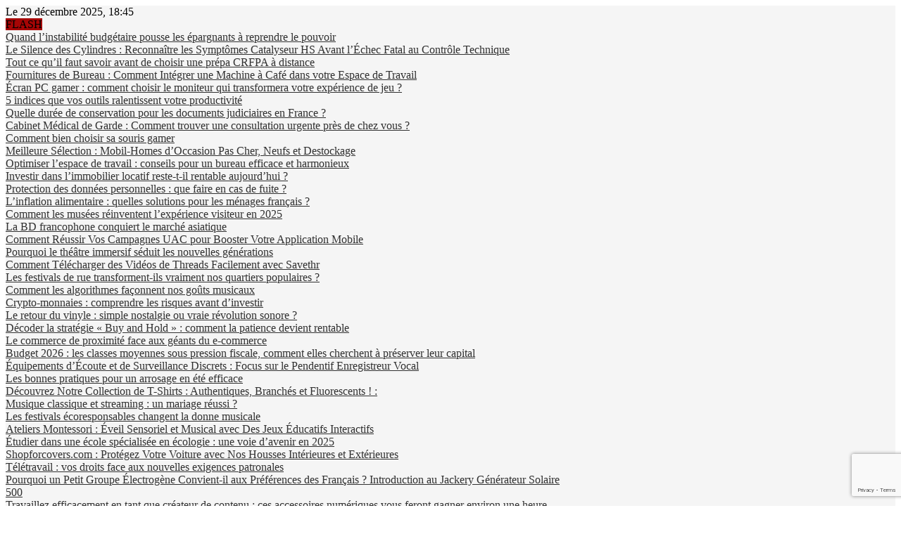

--- FILE ---
content_type: text/html; charset=UTF-8
request_url: https://toparticle.biz/5-conseils-pour-prendre-soin-des-cheveux-colores-et-meches/
body_size: 33672
content:
<!DOCTYPE html>
<html lang="fr-FR">
<head>
<meta charset="UTF-8">
<meta http-equiv="X-UA-Compatible" content="IE=edge">
<meta name="viewport" content="width=device-width, initial-scale=1">
<link rel="profile" href="https://gmpg.org/xfn/11"/>
<link rel="shortcut icon" href="https://toparticle.biz/wp-content/uploads/2022/04/toparticle-faviscon.png"
type="image/x-icon"/>
<link rel="apple-touch-icon" sizes="180x180" href="https://toparticle.biz/wp-content/uploads/2022/04/toparticle-faviscon.png">
<link rel="alternate" type="application/rss+xml" title="toparticle.biz RSS Feed"
href="https://toparticle.biz/feed/"/>
<link rel="alternate" type="application/atom+xml" title="toparticle.biz Atom Feed"
href="https://toparticle.biz/feed/atom/"/>
<link rel="pingback" href="https://toparticle.biz/xmlrpc.php"/>
<!--[if lt IE 9]>
<script src="https://toparticle.biz/wp-content/themes/soledad/js/html5.js"></script>
<![endif]-->
<link rel='preconnect' href='https://fonts.googleapis.com' />
<link rel='preconnect' href='https://fonts.gstatic.com' />
<meta http-equiv='x-dns-prefetch-control' content='on'>
<link rel='dns-prefetch' href='//fonts.googleapis.com' />
<link rel='dns-prefetch' href='//fonts.gstatic.com' />
<link rel='dns-prefetch' href='//s.gravatar.com' />
<link rel='dns-prefetch' href='//www.google-analytics.com' />
<meta name='robots' content='index, follow, max-image-preview:large, max-snippet:-1, max-video-preview:-1' />
<!-- This site is optimized with the Yoast SEO plugin v26.6 - https://yoast.com/wordpress/plugins/seo/ -->
<title>5 conseils pour prendre soin des cheveux colorés et méchés</title>
<meta name="description" content="Si vous aimez colorer vos cheveux régulièrement, c’est crucial d’en prendre soin en adoptant une routine capillaire adaptée ..." />
<link rel="canonical" href="https://toparticle.biz/5-conseils-pour-prendre-soin-des-cheveux-colores-et-meches/" />
<meta property="og:locale" content="fr_FR" />
<meta property="og:type" content="article" />
<meta property="og:title" content="5 conseils pour prendre soin des cheveux colorés et méchés" />
<meta property="og:description" content="Si vous aimez colorer vos cheveux régulièrement, c’est crucial d’en prendre soin en adoptant une routine capillaire adaptée ..." />
<meta property="og:url" content="https://toparticle.biz/5-conseils-pour-prendre-soin-des-cheveux-colores-et-meches/" />
<meta property="og:site_name" content="toparticle.biz" />
<meta property="article:published_time" content="2021-11-18T02:50:00+00:00" />
<meta property="article:modified_time" content="2024-09-11T11:47:45+00:00" />
<meta property="og:image" content="https://toparticle.biz/wp-content/uploads/2021/11/soin-des-cheveux-colores-et-meches.jpg" />
<meta property="og:image:width" content="969" />
<meta property="og:image:height" content="640" />
<meta property="og:image:type" content="image/jpeg" />
<meta name="author" content="Lola" />
<meta name="twitter:card" content="summary_large_image" />
<meta name="twitter:label1" content="Écrit par" />
<meta name="twitter:data1" content="Lola" />
<meta name="twitter:label2" content="Durée de lecture estimée" />
<meta name="twitter:data2" content="3 minutes" />
<script type="application/ld+json" class="yoast-schema-graph">{"@context":"https://schema.org","@graph":[{"@type":"WebPage","@id":"https://toparticle.biz/5-conseils-pour-prendre-soin-des-cheveux-colores-et-meches/","url":"https://toparticle.biz/5-conseils-pour-prendre-soin-des-cheveux-colores-et-meches/","name":"5 conseils pour prendre soin des cheveux colorés et méchés","isPartOf":{"@id":"https://toparticle.biz/#website"},"primaryImageOfPage":{"@id":"https://toparticle.biz/5-conseils-pour-prendre-soin-des-cheveux-colores-et-meches/#primaryimage"},"image":{"@id":"https://toparticle.biz/5-conseils-pour-prendre-soin-des-cheveux-colores-et-meches/#primaryimage"},"thumbnailUrl":"https://toparticle.biz/wp-content/uploads/2021/11/soin-des-cheveux-colores-et-meches.jpg","datePublished":"2021-11-18T02:50:00+00:00","dateModified":"2024-09-11T11:47:45+00:00","author":{"@id":"https://toparticle.biz/#/schema/person/341ce6bf7b368ea64128841c99e6f1bc"},"description":"Si vous aimez colorer vos cheveux régulièrement, c’est crucial d’en prendre soin en adoptant une routine capillaire adaptée ...","breadcrumb":{"@id":"https://toparticle.biz/5-conseils-pour-prendre-soin-des-cheveux-colores-et-meches/#breadcrumb"},"inLanguage":"fr-FR","potentialAction":[{"@type":"ReadAction","target":["https://toparticle.biz/5-conseils-pour-prendre-soin-des-cheveux-colores-et-meches/"]}]},{"@type":"ImageObject","inLanguage":"fr-FR","@id":"https://toparticle.biz/5-conseils-pour-prendre-soin-des-cheveux-colores-et-meches/#primaryimage","url":"https://toparticle.biz/wp-content/uploads/2021/11/soin-des-cheveux-colores-et-meches.jpg","contentUrl":"https://toparticle.biz/wp-content/uploads/2021/11/soin-des-cheveux-colores-et-meches.jpg","width":969,"height":640,"caption":"soin des cheveux colorés et méchés"},{"@type":"BreadcrumbList","@id":"https://toparticle.biz/5-conseils-pour-prendre-soin-des-cheveux-colores-et-meches/#breadcrumb","itemListElement":[{"@type":"ListItem","position":1,"name":"Accueil","item":"https://toparticle.biz/"},{"@type":"ListItem","position":2,"name":"5 conseils pour prendre soin des cheveux colorés et méchés"}]},{"@type":"WebSite","@id":"https://toparticle.biz/#website","url":"https://toparticle.biz/","name":"toparticle.biz","description":"Lisez les top articles dans le web francophone","potentialAction":[{"@type":"SearchAction","target":{"@type":"EntryPoint","urlTemplate":"https://toparticle.biz/?s={search_term_string}"},"query-input":{"@type":"PropertyValueSpecification","valueRequired":true,"valueName":"search_term_string"}}],"inLanguage":"fr-FR"},{"@type":"Person","@id":"https://toparticle.biz/#/schema/person/341ce6bf7b368ea64128841c99e6f1bc","name":"Lola","image":{"@type":"ImageObject","inLanguage":"fr-FR","@id":"https://toparticle.biz/#/schema/person/image/","url":"https://secure.gravatar.com/avatar/e10c87635fc60e0f2967e4a453f98e6a69675dac82e97f92d6be78cf19a38c47?s=96&d=mm&r=g","contentUrl":"https://secure.gravatar.com/avatar/e10c87635fc60e0f2967e4a453f98e6a69675dac82e97f92d6be78cf19a38c47?s=96&d=mm&r=g","caption":"Lola"}}]}</script>
<!-- / Yoast SEO plugin. -->
<link rel='dns-prefetch' href='//stats.wp.com' />
<link rel='dns-prefetch' href='//fonts.googleapis.com' />
<link rel="alternate" type="application/rss+xml" title="toparticle.biz &raquo; Flux" href="https://toparticle.biz/feed/" />
<link rel="alternate" type="application/rss+xml" title="toparticle.biz &raquo; Flux des commentaires" href="https://toparticle.biz/comments/feed/" />
<link rel="alternate" title="oEmbed (JSON)" type="application/json+oembed" href="https://toparticle.biz/wp-json/oembed/1.0/embed?url=https%3A%2F%2Ftoparticle.biz%2F5-conseils-pour-prendre-soin-des-cheveux-colores-et-meches%2F" />
<link rel="alternate" title="oEmbed (XML)" type="text/xml+oembed" href="https://toparticle.biz/wp-json/oembed/1.0/embed?url=https%3A%2F%2Ftoparticle.biz%2F5-conseils-pour-prendre-soin-des-cheveux-colores-et-meches%2F&#038;format=xml" />
<style id='wp-img-auto-sizes-contain-inline-css' type='text/css'>
img:is([sizes=auto i],[sizes^="auto," i]){contain-intrinsic-size:3000px 1500px}
/*# sourceURL=wp-img-auto-sizes-contain-inline-css */
</style>
<style id='wp-block-library-inline-css' type='text/css'>
:root{--wp-block-synced-color:#7a00df;--wp-block-synced-color--rgb:122,0,223;--wp-bound-block-color:var(--wp-block-synced-color);--wp-editor-canvas-background:#ddd;--wp-admin-theme-color:#007cba;--wp-admin-theme-color--rgb:0,124,186;--wp-admin-theme-color-darker-10:#006ba1;--wp-admin-theme-color-darker-10--rgb:0,107,160.5;--wp-admin-theme-color-darker-20:#005a87;--wp-admin-theme-color-darker-20--rgb:0,90,135;--wp-admin-border-width-focus:2px}@media (min-resolution:192dpi){:root{--wp-admin-border-width-focus:1.5px}}.wp-element-button{cursor:pointer}:root .has-very-light-gray-background-color{background-color:#eee}:root .has-very-dark-gray-background-color{background-color:#313131}:root .has-very-light-gray-color{color:#eee}:root .has-very-dark-gray-color{color:#313131}:root .has-vivid-green-cyan-to-vivid-cyan-blue-gradient-background{background:linear-gradient(135deg,#00d084,#0693e3)}:root .has-purple-crush-gradient-background{background:linear-gradient(135deg,#34e2e4,#4721fb 50%,#ab1dfe)}:root .has-hazy-dawn-gradient-background{background:linear-gradient(135deg,#faaca8,#dad0ec)}:root .has-subdued-olive-gradient-background{background:linear-gradient(135deg,#fafae1,#67a671)}:root .has-atomic-cream-gradient-background{background:linear-gradient(135deg,#fdd79a,#004a59)}:root .has-nightshade-gradient-background{background:linear-gradient(135deg,#330968,#31cdcf)}:root .has-midnight-gradient-background{background:linear-gradient(135deg,#020381,#2874fc)}:root{--wp--preset--font-size--normal:16px;--wp--preset--font-size--huge:42px}.has-regular-font-size{font-size:1em}.has-larger-font-size{font-size:2.625em}.has-normal-font-size{font-size:var(--wp--preset--font-size--normal)}.has-huge-font-size{font-size:var(--wp--preset--font-size--huge)}.has-text-align-center{text-align:center}.has-text-align-left{text-align:left}.has-text-align-right{text-align:right}.has-fit-text{white-space:nowrap!important}#end-resizable-editor-section{display:none}.aligncenter{clear:both}.items-justified-left{justify-content:flex-start}.items-justified-center{justify-content:center}.items-justified-right{justify-content:flex-end}.items-justified-space-between{justify-content:space-between}.screen-reader-text{border:0;clip-path:inset(50%);height:1px;margin:-1px;overflow:hidden;padding:0;position:absolute;width:1px;word-wrap:normal!important}.screen-reader-text:focus{background-color:#ddd;clip-path:none;color:#444;display:block;font-size:1em;height:auto;left:5px;line-height:normal;padding:15px 23px 14px;text-decoration:none;top:5px;width:auto;z-index:100000}html :where(.has-border-color){border-style:solid}html :where([style*=border-top-color]){border-top-style:solid}html :where([style*=border-right-color]){border-right-style:solid}html :where([style*=border-bottom-color]){border-bottom-style:solid}html :where([style*=border-left-color]){border-left-style:solid}html :where([style*=border-width]){border-style:solid}html :where([style*=border-top-width]){border-top-style:solid}html :where([style*=border-right-width]){border-right-style:solid}html :where([style*=border-bottom-width]){border-bottom-style:solid}html :where([style*=border-left-width]){border-left-style:solid}html :where(img[class*=wp-image-]){height:auto;max-width:100%}:where(figure){margin:0 0 1em}html :where(.is-position-sticky){--wp-admin--admin-bar--position-offset:var(--wp-admin--admin-bar--height,0px)}@media screen and (max-width:600px){html :where(.is-position-sticky){--wp-admin--admin-bar--position-offset:0px}}
/*# sourceURL=wp-block-library-inline-css */
</style><style id='wp-block-heading-inline-css' type='text/css'>
h1:where(.wp-block-heading).has-background,h2:where(.wp-block-heading).has-background,h3:where(.wp-block-heading).has-background,h4:where(.wp-block-heading).has-background,h5:where(.wp-block-heading).has-background,h6:where(.wp-block-heading).has-background{padding:1.25em 2.375em}h1.has-text-align-left[style*=writing-mode]:where([style*=vertical-lr]),h1.has-text-align-right[style*=writing-mode]:where([style*=vertical-rl]),h2.has-text-align-left[style*=writing-mode]:where([style*=vertical-lr]),h2.has-text-align-right[style*=writing-mode]:where([style*=vertical-rl]),h3.has-text-align-left[style*=writing-mode]:where([style*=vertical-lr]),h3.has-text-align-right[style*=writing-mode]:where([style*=vertical-rl]),h4.has-text-align-left[style*=writing-mode]:where([style*=vertical-lr]),h4.has-text-align-right[style*=writing-mode]:where([style*=vertical-rl]),h5.has-text-align-left[style*=writing-mode]:where([style*=vertical-lr]),h5.has-text-align-right[style*=writing-mode]:where([style*=vertical-rl]),h6.has-text-align-left[style*=writing-mode]:where([style*=vertical-lr]),h6.has-text-align-right[style*=writing-mode]:where([style*=vertical-rl]){rotate:180deg}
/*# sourceURL=https://toparticle.biz/wp-includes/blocks/heading/style.min.css */
</style>
<style id='wp-block-paragraph-inline-css' type='text/css'>
.is-small-text{font-size:.875em}.is-regular-text{font-size:1em}.is-large-text{font-size:2.25em}.is-larger-text{font-size:3em}.has-drop-cap:not(:focus):first-letter{float:left;font-size:8.4em;font-style:normal;font-weight:100;line-height:.68;margin:.05em .1em 0 0;text-transform:uppercase}body.rtl .has-drop-cap:not(:focus):first-letter{float:none;margin-left:.1em}p.has-drop-cap.has-background{overflow:hidden}:root :where(p.has-background){padding:1.25em 2.375em}:where(p.has-text-color:not(.has-link-color)) a{color:inherit}p.has-text-align-left[style*="writing-mode:vertical-lr"],p.has-text-align-right[style*="writing-mode:vertical-rl"]{rotate:180deg}
/*# sourceURL=https://toparticle.biz/wp-includes/blocks/paragraph/style.min.css */
</style>
<style id='global-styles-inline-css' type='text/css'>
:root{--wp--preset--aspect-ratio--square: 1;--wp--preset--aspect-ratio--4-3: 4/3;--wp--preset--aspect-ratio--3-4: 3/4;--wp--preset--aspect-ratio--3-2: 3/2;--wp--preset--aspect-ratio--2-3: 2/3;--wp--preset--aspect-ratio--16-9: 16/9;--wp--preset--aspect-ratio--9-16: 9/16;--wp--preset--color--black: #000000;--wp--preset--color--cyan-bluish-gray: #abb8c3;--wp--preset--color--white: #ffffff;--wp--preset--color--pale-pink: #f78da7;--wp--preset--color--vivid-red: #cf2e2e;--wp--preset--color--luminous-vivid-orange: #ff6900;--wp--preset--color--luminous-vivid-amber: #fcb900;--wp--preset--color--light-green-cyan: #7bdcb5;--wp--preset--color--vivid-green-cyan: #00d084;--wp--preset--color--pale-cyan-blue: #8ed1fc;--wp--preset--color--vivid-cyan-blue: #0693e3;--wp--preset--color--vivid-purple: #9b51e0;--wp--preset--gradient--vivid-cyan-blue-to-vivid-purple: linear-gradient(135deg,rgb(6,147,227) 0%,rgb(155,81,224) 100%);--wp--preset--gradient--light-green-cyan-to-vivid-green-cyan: linear-gradient(135deg,rgb(122,220,180) 0%,rgb(0,208,130) 100%);--wp--preset--gradient--luminous-vivid-amber-to-luminous-vivid-orange: linear-gradient(135deg,rgb(252,185,0) 0%,rgb(255,105,0) 100%);--wp--preset--gradient--luminous-vivid-orange-to-vivid-red: linear-gradient(135deg,rgb(255,105,0) 0%,rgb(207,46,46) 100%);--wp--preset--gradient--very-light-gray-to-cyan-bluish-gray: linear-gradient(135deg,rgb(238,238,238) 0%,rgb(169,184,195) 100%);--wp--preset--gradient--cool-to-warm-spectrum: linear-gradient(135deg,rgb(74,234,220) 0%,rgb(151,120,209) 20%,rgb(207,42,186) 40%,rgb(238,44,130) 60%,rgb(251,105,98) 80%,rgb(254,248,76) 100%);--wp--preset--gradient--blush-light-purple: linear-gradient(135deg,rgb(255,206,236) 0%,rgb(152,150,240) 100%);--wp--preset--gradient--blush-bordeaux: linear-gradient(135deg,rgb(254,205,165) 0%,rgb(254,45,45) 50%,rgb(107,0,62) 100%);--wp--preset--gradient--luminous-dusk: linear-gradient(135deg,rgb(255,203,112) 0%,rgb(199,81,192) 50%,rgb(65,88,208) 100%);--wp--preset--gradient--pale-ocean: linear-gradient(135deg,rgb(255,245,203) 0%,rgb(182,227,212) 50%,rgb(51,167,181) 100%);--wp--preset--gradient--electric-grass: linear-gradient(135deg,rgb(202,248,128) 0%,rgb(113,206,126) 100%);--wp--preset--gradient--midnight: linear-gradient(135deg,rgb(2,3,129) 0%,rgb(40,116,252) 100%);--wp--preset--font-size--small: 12px;--wp--preset--font-size--medium: 20px;--wp--preset--font-size--large: 32px;--wp--preset--font-size--x-large: 42px;--wp--preset--font-size--normal: 14px;--wp--preset--font-size--huge: 42px;--wp--preset--spacing--20: 0.44rem;--wp--preset--spacing--30: 0.67rem;--wp--preset--spacing--40: 1rem;--wp--preset--spacing--50: 1.5rem;--wp--preset--spacing--60: 2.25rem;--wp--preset--spacing--70: 3.38rem;--wp--preset--spacing--80: 5.06rem;--wp--preset--shadow--natural: 6px 6px 9px rgba(0, 0, 0, 0.2);--wp--preset--shadow--deep: 12px 12px 50px rgba(0, 0, 0, 0.4);--wp--preset--shadow--sharp: 6px 6px 0px rgba(0, 0, 0, 0.2);--wp--preset--shadow--outlined: 6px 6px 0px -3px rgb(255, 255, 255), 6px 6px rgb(0, 0, 0);--wp--preset--shadow--crisp: 6px 6px 0px rgb(0, 0, 0);}:where(.is-layout-flex){gap: 0.5em;}:where(.is-layout-grid){gap: 0.5em;}body .is-layout-flex{display: flex;}.is-layout-flex{flex-wrap: wrap;align-items: center;}.is-layout-flex > :is(*, div){margin: 0;}body .is-layout-grid{display: grid;}.is-layout-grid > :is(*, div){margin: 0;}:where(.wp-block-columns.is-layout-flex){gap: 2em;}:where(.wp-block-columns.is-layout-grid){gap: 2em;}:where(.wp-block-post-template.is-layout-flex){gap: 1.25em;}:where(.wp-block-post-template.is-layout-grid){gap: 1.25em;}.has-black-color{color: var(--wp--preset--color--black) !important;}.has-cyan-bluish-gray-color{color: var(--wp--preset--color--cyan-bluish-gray) !important;}.has-white-color{color: var(--wp--preset--color--white) !important;}.has-pale-pink-color{color: var(--wp--preset--color--pale-pink) !important;}.has-vivid-red-color{color: var(--wp--preset--color--vivid-red) !important;}.has-luminous-vivid-orange-color{color: var(--wp--preset--color--luminous-vivid-orange) !important;}.has-luminous-vivid-amber-color{color: var(--wp--preset--color--luminous-vivid-amber) !important;}.has-light-green-cyan-color{color: var(--wp--preset--color--light-green-cyan) !important;}.has-vivid-green-cyan-color{color: var(--wp--preset--color--vivid-green-cyan) !important;}.has-pale-cyan-blue-color{color: var(--wp--preset--color--pale-cyan-blue) !important;}.has-vivid-cyan-blue-color{color: var(--wp--preset--color--vivid-cyan-blue) !important;}.has-vivid-purple-color{color: var(--wp--preset--color--vivid-purple) !important;}.has-black-background-color{background-color: var(--wp--preset--color--black) !important;}.has-cyan-bluish-gray-background-color{background-color: var(--wp--preset--color--cyan-bluish-gray) !important;}.has-white-background-color{background-color: var(--wp--preset--color--white) !important;}.has-pale-pink-background-color{background-color: var(--wp--preset--color--pale-pink) !important;}.has-vivid-red-background-color{background-color: var(--wp--preset--color--vivid-red) !important;}.has-luminous-vivid-orange-background-color{background-color: var(--wp--preset--color--luminous-vivid-orange) !important;}.has-luminous-vivid-amber-background-color{background-color: var(--wp--preset--color--luminous-vivid-amber) !important;}.has-light-green-cyan-background-color{background-color: var(--wp--preset--color--light-green-cyan) !important;}.has-vivid-green-cyan-background-color{background-color: var(--wp--preset--color--vivid-green-cyan) !important;}.has-pale-cyan-blue-background-color{background-color: var(--wp--preset--color--pale-cyan-blue) !important;}.has-vivid-cyan-blue-background-color{background-color: var(--wp--preset--color--vivid-cyan-blue) !important;}.has-vivid-purple-background-color{background-color: var(--wp--preset--color--vivid-purple) !important;}.has-black-border-color{border-color: var(--wp--preset--color--black) !important;}.has-cyan-bluish-gray-border-color{border-color: var(--wp--preset--color--cyan-bluish-gray) !important;}.has-white-border-color{border-color: var(--wp--preset--color--white) !important;}.has-pale-pink-border-color{border-color: var(--wp--preset--color--pale-pink) !important;}.has-vivid-red-border-color{border-color: var(--wp--preset--color--vivid-red) !important;}.has-luminous-vivid-orange-border-color{border-color: var(--wp--preset--color--luminous-vivid-orange) !important;}.has-luminous-vivid-amber-border-color{border-color: var(--wp--preset--color--luminous-vivid-amber) !important;}.has-light-green-cyan-border-color{border-color: var(--wp--preset--color--light-green-cyan) !important;}.has-vivid-green-cyan-border-color{border-color: var(--wp--preset--color--vivid-green-cyan) !important;}.has-pale-cyan-blue-border-color{border-color: var(--wp--preset--color--pale-cyan-blue) !important;}.has-vivid-cyan-blue-border-color{border-color: var(--wp--preset--color--vivid-cyan-blue) !important;}.has-vivid-purple-border-color{border-color: var(--wp--preset--color--vivid-purple) !important;}.has-vivid-cyan-blue-to-vivid-purple-gradient-background{background: var(--wp--preset--gradient--vivid-cyan-blue-to-vivid-purple) !important;}.has-light-green-cyan-to-vivid-green-cyan-gradient-background{background: var(--wp--preset--gradient--light-green-cyan-to-vivid-green-cyan) !important;}.has-luminous-vivid-amber-to-luminous-vivid-orange-gradient-background{background: var(--wp--preset--gradient--luminous-vivid-amber-to-luminous-vivid-orange) !important;}.has-luminous-vivid-orange-to-vivid-red-gradient-background{background: var(--wp--preset--gradient--luminous-vivid-orange-to-vivid-red) !important;}.has-very-light-gray-to-cyan-bluish-gray-gradient-background{background: var(--wp--preset--gradient--very-light-gray-to-cyan-bluish-gray) !important;}.has-cool-to-warm-spectrum-gradient-background{background: var(--wp--preset--gradient--cool-to-warm-spectrum) !important;}.has-blush-light-purple-gradient-background{background: var(--wp--preset--gradient--blush-light-purple) !important;}.has-blush-bordeaux-gradient-background{background: var(--wp--preset--gradient--blush-bordeaux) !important;}.has-luminous-dusk-gradient-background{background: var(--wp--preset--gradient--luminous-dusk) !important;}.has-pale-ocean-gradient-background{background: var(--wp--preset--gradient--pale-ocean) !important;}.has-electric-grass-gradient-background{background: var(--wp--preset--gradient--electric-grass) !important;}.has-midnight-gradient-background{background: var(--wp--preset--gradient--midnight) !important;}.has-small-font-size{font-size: var(--wp--preset--font-size--small) !important;}.has-medium-font-size{font-size: var(--wp--preset--font-size--medium) !important;}.has-large-font-size{font-size: var(--wp--preset--font-size--large) !important;}.has-x-large-font-size{font-size: var(--wp--preset--font-size--x-large) !important;}
/*# sourceURL=global-styles-inline-css */
</style>
<style id='classic-theme-styles-inline-css' type='text/css'>
/*! This file is auto-generated */
.wp-block-button__link{color:#fff;background-color:#32373c;border-radius:9999px;box-shadow:none;text-decoration:none;padding:calc(.667em + 2px) calc(1.333em + 2px);font-size:1.125em}.wp-block-file__button{background:#32373c;color:#fff;text-decoration:none}
/*# sourceURL=/wp-includes/css/classic-themes.min.css */
</style>
<!-- <link rel='stylesheet' id='contact-form-7-css' href='https://toparticle.biz/wp-content/plugins/contact-form-7/includes/css/styles.css?ver=6.1.4' type='text/css' media='all' /> -->
<!-- <link rel='stylesheet' id='widgetopts-styles-css' href='https://toparticle.biz/wp-content/plugins/widget-options/assets/css/widget-options.css?ver=4.1.3' type='text/css' media='all' /> -->
<!-- <link rel='stylesheet' id='ez-toc-css' href='https://toparticle.biz/wp-content/plugins/easy-table-of-contents/assets/css/screen.min.css?ver=2.0.79.2' type='text/css' media='all' /> -->
<link rel="stylesheet" type="text/css" href="//toparticle.biz/wp-content/cache/wpfc-minified/e5aowcah/2033y.css" media="all"/>
<style id='ez-toc-inline-css' type='text/css'>
div#ez-toc-container .ez-toc-title {font-size: 120%;}div#ez-toc-container .ez-toc-title {font-weight: 500;}div#ez-toc-container ul li , div#ez-toc-container ul li a {font-size: 95%;}div#ez-toc-container ul li , div#ez-toc-container ul li a {font-weight: 500;}div#ez-toc-container nav ul ul li {font-size: 90%;}.ez-toc-box-title {font-weight: bold; margin-bottom: 10px; text-align: center; text-transform: uppercase; letter-spacing: 1px; color: #666; padding-bottom: 5px;position:absolute;top:-4%;left:5%;background-color: inherit;transition: top 0.3s ease;}.ez-toc-box-title.toc-closed {top:-25%;}
.ez-toc-container-direction {direction: ltr;}.ez-toc-counter ul{counter-reset: item ;}.ez-toc-counter nav ul li a::before {content: counters(item, '.', decimal) '. ';display: inline-block;counter-increment: item;flex-grow: 0;flex-shrink: 0;margin-right: .2em; float: left; }.ez-toc-widget-direction {direction: ltr;}.ez-toc-widget-container ul{counter-reset: item ;}.ez-toc-widget-container nav ul li a::before {content: counters(item, '.', decimal) '. ';display: inline-block;counter-increment: item;flex-grow: 0;flex-shrink: 0;margin-right: .2em; float: left; }
/*# sourceURL=ez-toc-inline-css */
</style>
<link rel='stylesheet' id='penci-fonts-css' href='https://fonts.googleapis.com/css?family=Poppins%3A300%2C300italic%2C400%2C400italic%2C500%2C500italic%2C600%2C600italic%2C700%2C700italic%2C800%2C800italic%26subset%3Dlatin%2Ccyrillic%2Ccyrillic-ext%2Cgreek%2Cgreek-ext%2Clatin-ext&#038;display=swap&#038;ver=8.3.1' type='text/css' media='all' />
<!-- <link rel='stylesheet' id='penci-main-style-css' href='https://toparticle.biz/wp-content/themes/soledad/main.css?ver=8.3.1' type='text/css' media='all' /> -->
<!-- <link rel='stylesheet' id='penci-font-awesomeold-css' href='https://toparticle.biz/wp-content/themes/soledad/css/font-awesome.4.7.0.swap.min.css?ver=4.7.0' type='text/css' media='all' /> -->
<!-- <link rel='stylesheet' id='penci_icon-css' href='https://toparticle.biz/wp-content/themes/soledad/css/penci-icon.css?ver=8.3.1' type='text/css' media='all' /> -->
<!-- <link rel='stylesheet' id='penci_style-css' href='https://toparticle.biz/wp-content/themes/soledad/style.css?ver=8.3.1' type='text/css' media='all' /> -->
<!-- <link rel='stylesheet' id='penci_social_counter-css' href='https://toparticle.biz/wp-content/themes/soledad/css/social-counter.css?ver=8.3.1' type='text/css' media='all' /> -->
<!-- <link rel='stylesheet' id='sabai-css' href='https://toparticle.biz/wp-content/plugins/sabai/assets/css/main.min.css?ver=1.4.17' type='text/css' media='all' /> -->
<!-- <link rel='stylesheet' id='sabai-font-awesome-css' href='https://toparticle.biz/wp-content/plugins/sabai/assets/css/font-awesome.min.css?ver=1.4.17' type='text/css' media='all' /> -->
<!-- <link rel='stylesheet' id='sabai-directory-css' href='https://toparticle.biz/wp-content/plugins/sabai-directory/assets/css/main.min.css?ver=1.4.17' type='text/css' media='all' /> -->
<link rel="stylesheet" type="text/css" href="//toparticle.biz/wp-content/cache/wpfc-minified/2ogvcr45/fglgw.css" media="all"/>
<script src='//toparticle.biz/wp-content/cache/wpfc-minified/7ucc1rsx/1y76d.js' type="text/javascript"></script>
<!-- <script type="text/javascript" src="https://toparticle.biz/wp-includes/js/jquery/jquery.min.js?ver=3.7.1" id="jquery-core-js"></script> -->
<!-- <script type="text/javascript" src="https://toparticle.biz/wp-includes/js/jquery/jquery-migrate.min.js?ver=3.4.1" id="jquery-migrate-js"></script> -->
<link rel="https://api.w.org/" href="https://toparticle.biz/wp-json/" /><link rel="alternate" title="JSON" type="application/json" href="https://toparticle.biz/wp-json/wp/v2/posts/2094" /><link rel="EditURI" type="application/rsd+xml" title="RSD" href="https://toparticle.biz/xmlrpc.php?rsd" />
<meta name="generator" content="WordPress 6.9" />
<link rel='shortlink' href='https://toparticle.biz/?p=2094' />
<style>img#wpstats{display:none}</style>
<style id="penci-custom-style" type="text/css">body{ --pcbg-cl: #fff; --pctext-cl: #313131; --pcborder-cl: #dedede; --pcheading-cl: #313131; --pcmeta-cl: #888888; --pcaccent-cl: #6eb48c; --pcbody-font: 'PT Serif', serif; --pchead-font: 'Raleway', sans-serif; --pchead-wei: bold; } .single.penci-body-single-style-5 #header, .single.penci-body-single-style-6 #header, .single.penci-body-single-style-10 #header, .single.penci-body-single-style-5 .pc-wrapbuilder-header, .single.penci-body-single-style-6 .pc-wrapbuilder-header, .single.penci-body-single-style-10 .pc-wrapbuilder-header { --pchd-mg: 40px; } .fluid-width-video-wrapper > div { position: absolute; left: 0; right: 0; top: 0; width: 100%; height: 100%; } .yt-video-place { position: relative; text-align: center; } .yt-video-place.embed-responsive .start-video { display: block; top: 0; left: 0; bottom: 0; right: 0; position: absolute; transform: none; } .yt-video-place.embed-responsive .start-video img { margin: 0; padding: 0; top: 50%; display: inline-block; position: absolute; left: 50%; transform: translate(-50%, -50%); width: 68px; height: auto; } body { --pchead-font: 'Poppins', sans-serif; } body { --pcbody-font: Georgia, serif; } p{ line-height: 1.8; } .header-slogan .header-slogan-text{ font-family: 'Poppins', sans-serif; } .penci-hide-tagupdated{ display: none !important; } .header-slogan .header-slogan-text { font-style:normal; } .header-slogan .header-slogan-text { font-weight:400; } body { --pchead-wei: 600; } .featured-area .penci-image-holder, .featured-area .penci-slider4-overlay, .featured-area .penci-slide-overlay .overlay-link, .featured-style-29 .featured-slider-overlay, .penci-slider38-overlay{ border-radius: ; -webkit-border-radius: ; } .penci-featured-content-right:before{ border-top-right-radius: ; border-bottom-right-radius: ; } .penci-flat-overlay .penci-slide-overlay .penci-mag-featured-content:before{ border-bottom-left-radius: ; border-bottom-right-radius: ; } .container-single .post-image{ border-radius: ; -webkit-border-radius: ; } .penci-mega-thumbnail .penci-image-holder{ border-radius: ; -webkit-border-radius: ; } body.penci-body-boxed { background-image: url(https://toparticle.biz/wp-content/uploads/2021/10/brickwall.jpg); } body.penci-body-boxed { background-repeat:repeat; } body.penci-body-boxed { background-attachment:scroll; } body.penci-body-boxed { background-size:auto; } #header .inner-header .container { padding:60px 0; } #logo a { max-width:150px; width: 100%; } @media only screen and (max-width: 960px) and (min-width: 768px){ #logo img{ max-width: 100%; } } body{ --pcaccent-cl: #a60505; } .penci-menuhbg-toggle:hover .lines-button:after, .penci-menuhbg-toggle:hover .penci-lines:before, .penci-menuhbg-toggle:hover .penci-lines:after,.tags-share-box.tags-share-box-s2 .post-share-plike,.penci-video_playlist .penci-playlist-title,.pencisc-column-2.penci-video_playlist .penci-video-nav .playlist-panel-item, .pencisc-column-1.penci-video_playlist .penci-video-nav .playlist-panel-item,.penci-video_playlist .penci-custom-scroll::-webkit-scrollbar-thumb, .pencisc-button, .post-entry .pencisc-button, .penci-dropcap-box, .penci-dropcap-circle, .penci-login-register input[type="submit"]:hover, .penci-ld .penci-ldin:before, .penci-ldspinner > div{ background: #a60505; } a, .post-entry .penci-portfolio-filter ul li a:hover, .penci-portfolio-filter ul li a:hover, .penci-portfolio-filter ul li.active a, .post-entry .penci-portfolio-filter ul li.active a, .penci-countdown .countdown-amount, .archive-box h1, .post-entry a, .container.penci-breadcrumb span a:hover,.container.penci-breadcrumb a:hover, .post-entry blockquote:before, .post-entry blockquote cite, .post-entry blockquote .author, .wpb_text_column blockquote:before, .wpb_text_column blockquote cite, .wpb_text_column blockquote .author, .penci-pagination a:hover, ul.penci-topbar-menu > li a:hover, div.penci-topbar-menu > ul > li a:hover, .penci-recipe-heading a.penci-recipe-print,.penci-review-metas .penci-review-btnbuy, .main-nav-social a:hover, .widget-social .remove-circle a:hover i, .penci-recipe-index .cat > a.penci-cat-name, #bbpress-forums li.bbp-body ul.forum li.bbp-forum-info a:hover, #bbpress-forums li.bbp-body ul.topic li.bbp-topic-title a:hover, #bbpress-forums li.bbp-body ul.forum li.bbp-forum-info .bbp-forum-content a, #bbpress-forums li.bbp-body ul.topic p.bbp-topic-meta a, #bbpress-forums .bbp-breadcrumb a:hover, #bbpress-forums .bbp-forum-freshness a:hover, #bbpress-forums .bbp-topic-freshness a:hover, #buddypress ul.item-list li div.item-title a, #buddypress ul.item-list li h4 a, #buddypress .activity-header a:first-child, #buddypress .comment-meta a:first-child, #buddypress .acomment-meta a:first-child, div.bbp-template-notice a:hover, .penci-menu-hbg .menu li a .indicator:hover, .penci-menu-hbg .menu li a:hover, #sidebar-nav .menu li a:hover, .penci-rlt-popup .rltpopup-meta .rltpopup-title:hover, .penci-video_playlist .penci-video-playlist-item .penci-video-title:hover, .penci_list_shortcode li:before, .penci-dropcap-box-outline, .penci-dropcap-circle-outline, .penci-dropcap-regular, .penci-dropcap-bold{ color: #a60505; } .penci-home-popular-post ul.slick-dots li button:hover, .penci-home-popular-post ul.slick-dots li.slick-active button, .post-entry blockquote .author span:after, .error-image:after, .error-404 .go-back-home a:after, .penci-header-signup-form, .woocommerce span.onsale, .woocommerce #respond input#submit:hover, .woocommerce a.button:hover, .woocommerce button.button:hover, .woocommerce input.button:hover, .woocommerce nav.woocommerce-pagination ul li span.current, .woocommerce div.product .entry-summary div[itemprop="description"]:before, .woocommerce div.product .entry-summary div[itemprop="description"] blockquote .author span:after, .woocommerce div.product .woocommerce-tabs #tab-description blockquote .author span:after, .woocommerce #respond input#submit.alt:hover, .woocommerce a.button.alt:hover, .woocommerce button.button.alt:hover, .woocommerce input.button.alt:hover, .pcheader-icon.shoping-cart-icon > a > span, #penci-demobar .buy-button, #penci-demobar .buy-button:hover, .penci-recipe-heading a.penci-recipe-print:hover,.penci-review-metas .penci-review-btnbuy:hover, .penci-review-process span, .penci-review-score-total, #navigation.menu-style-2 ul.menu ul.sub-menu:before, #navigation.menu-style-2 .menu ul ul.sub-menu:before, .penci-go-to-top-floating, .post-entry.blockquote-style-2 blockquote:before, #bbpress-forums #bbp-search-form .button, #bbpress-forums #bbp-search-form .button:hover, .wrapper-boxed .bbp-pagination-links span.current, #bbpress-forums #bbp_reply_submit:hover, #bbpress-forums #bbp_topic_submit:hover,#main .bbp-login-form .bbp-submit-wrapper button[type="submit"]:hover, #buddypress .dir-search input[type=submit], #buddypress .groups-members-search input[type=submit], #buddypress button:hover, #buddypress a.button:hover, #buddypress a.button:focus, #buddypress input[type=button]:hover, #buddypress input[type=reset]:hover, #buddypress ul.button-nav li a:hover, #buddypress ul.button-nav li.current a, #buddypress div.generic-button a:hover, #buddypress .comment-reply-link:hover, #buddypress input[type=submit]:hover, #buddypress div.pagination .pagination-links .current, #buddypress div.item-list-tabs ul li.selected a, #buddypress div.item-list-tabs ul li.current a, #buddypress div.item-list-tabs ul li a:hover, #buddypress table.notifications thead tr, #buddypress table.notifications-settings thead tr, #buddypress table.profile-settings thead tr, #buddypress table.profile-fields thead tr, #buddypress table.wp-profile-fields thead tr, #buddypress table.messages-notices thead tr, #buddypress table.forum thead tr, #buddypress input[type=submit] { background-color: #a60505; } .penci-pagination ul.page-numbers li span.current, #comments_pagination span { color: #fff; background: #a60505; border-color: #a60505; } .footer-instagram h4.footer-instagram-title > span:before, .woocommerce nav.woocommerce-pagination ul li span.current, .penci-pagination.penci-ajax-more a.penci-ajax-more-button:hover, .penci-recipe-heading a.penci-recipe-print:hover,.penci-review-metas .penci-review-btnbuy:hover, .home-featured-cat-content.style-14 .magcat-padding:before, .wrapper-boxed .bbp-pagination-links span.current, #buddypress .dir-search input[type=submit], #buddypress .groups-members-search input[type=submit], #buddypress button:hover, #buddypress a.button:hover, #buddypress a.button:focus, #buddypress input[type=button]:hover, #buddypress input[type=reset]:hover, #buddypress ul.button-nav li a:hover, #buddypress ul.button-nav li.current a, #buddypress div.generic-button a:hover, #buddypress .comment-reply-link:hover, #buddypress input[type=submit]:hover, #buddypress div.pagination .pagination-links .current, #buddypress input[type=submit], form.pc-searchform.penci-hbg-search-form input.search-input:hover, form.pc-searchform.penci-hbg-search-form input.search-input:focus, .penci-dropcap-box-outline, .penci-dropcap-circle-outline { border-color: #a60505; } .woocommerce .woocommerce-error, .woocommerce .woocommerce-info, .woocommerce .woocommerce-message { border-top-color: #a60505; } .penci-slider ol.penci-control-nav li a.penci-active, .penci-slider ol.penci-control-nav li a:hover, .penci-related-carousel .owl-dot.active span, .penci-owl-carousel-slider .owl-dot.active span{ border-color: #a60505; background-color: #a60505; } .woocommerce .woocommerce-message:before, .woocommerce form.checkout table.shop_table .order-total .amount, .woocommerce ul.products li.product .price ins, .woocommerce ul.products li.product .price, .woocommerce div.product p.price ins, .woocommerce div.product span.price ins, .woocommerce div.product p.price, .woocommerce div.product .entry-summary div[itemprop="description"] blockquote:before, .woocommerce div.product .woocommerce-tabs #tab-description blockquote:before, .woocommerce div.product .entry-summary div[itemprop="description"] blockquote cite, .woocommerce div.product .entry-summary div[itemprop="description"] blockquote .author, .woocommerce div.product .woocommerce-tabs #tab-description blockquote cite, .woocommerce div.product .woocommerce-tabs #tab-description blockquote .author, .woocommerce div.product .product_meta > span a:hover, .woocommerce div.product .woocommerce-tabs ul.tabs li.active, .woocommerce ul.cart_list li .amount, .woocommerce ul.product_list_widget li .amount, .woocommerce table.shop_table td.product-name a:hover, .woocommerce table.shop_table td.product-price span, .woocommerce table.shop_table td.product-subtotal span, .woocommerce-cart .cart-collaterals .cart_totals table td .amount, .woocommerce .woocommerce-info:before, .woocommerce div.product span.price, .penci-container-inside.penci-breadcrumb span a:hover,.penci-container-inside.penci-breadcrumb a:hover { color: #a60505; } .standard-content .penci-more-link.penci-more-link-button a.more-link, .penci-readmore-btn.penci-btn-make-button a, .penci-featured-cat-seemore.penci-btn-make-button a{ background-color: #a60505; color: #fff; } .penci-vernav-toggle:before{ border-top-color: #a60505; color: #fff; } .penci-top-bar, .penci-topbar-trending .penci-owl-carousel .owl-item, ul.penci-topbar-menu ul.sub-menu, div.penci-topbar-menu > ul ul.sub-menu, .pctopbar-login-btn .pclogin-sub{ background-color: #f5f5f5; } .headline-title.nticker-style-3:after{ border-color: #f5f5f5; } .headline-title { background-color: #a60505; } .headline-title.nticker-style-2:after, .headline-title.nticker-style-4:after{ border-color: #a60505; } .penci-owl-carousel-slider.penci-headline-posts .owl-nav .owl-prev:hover, .penci-owl-carousel-slider.penci-headline-posts .owl-nav .owl-next:hover, .penci-trending-nav a:hover{ color: #a60505; } a.penci-topbar-post-title { color: #313131; } a.penci-topbar-post-title:hover { color: #a60505; } .penci-headline .pctopbar-item { color: #000000; } .penci-topbar-trending{ max-width: 800px; } ul.penci-topbar-menu > li a:hover, div.penci-topbar-menu > ul > li a:hover { color: #a60505; } .penci-topbar-social a { color: #ffffff; } .penci-topbar-social a:hover { color: #a60505; } #penci-login-popup:before{ opacity: ; } @media only screen and (max-width: 767px){ .penci-top-bar .pctopbar-item.penci-topbar-trending { display: block; } } #header .inner-header { background-color: #ffffff; background-image: none; } #navigation, .show-search { background: #212121; } @media only screen and (min-width: 960px){ #navigation.header-11 > .container { background: #212121; }} #navigation, #navigation.header-layout-bottom { border-color: #212121; } #navigation .menu > li > a, #navigation .menu .sub-menu li a { color: #999999; } #navigation .menu > li > a:hover, #navigation .menu li.current-menu-item > a, #navigation .menu > li.current_page_item > a, #navigation .menu > li:hover > a, #navigation .menu > li.current-menu-ancestor > a, #navigation .menu > li.current-menu-item > a, #navigation .menu .sub-menu li a:hover, #navigation .menu .sub-menu li.current-menu-item > a, #navigation .sub-menu li:hover > a { color: #ffffff; } #navigation ul.menu > li > a:before, #navigation .menu > ul > li > a:before { background: #ffffff; } #navigation .menu .sub-menu, #navigation .menu .children, #navigation ul.menu > li.megamenu > ul.sub-menu { background-color: #212121; } #navigation .menu .sub-menu, #navigation .menu .children, #navigation ul.menu ul.sub-menu li > a, #navigation .menu ul ul.sub-menu li a, #navigation.menu-style-2 .menu .sub-menu, #navigation.menu-style-2 .menu .children { border-color: #313131; } #navigation .penci-megamenu .penci-mega-child-categories a.cat-active { border-top-color: #313131; border-bottom-color: #313131; } #navigation ul.menu > li.megamenu > ul.sub-menu > li:before, #navigation .penci-megamenu .penci-mega-child-categories:after { background-color: #313131; } .penci-dropdown-menu{ border-color: #313131; } #navigation .penci-megamenu, #navigation .penci-megamenu .penci-mega-child-categories a.cat-active, #navigation .penci-megamenu .penci-mega-child-categories a.cat-active:before { background-color: #212121; } #navigation .penci-megamenu .penci-mega-child-categories, #navigation.menu-style-2 .penci-megamenu .penci-mega-child-categories a.cat-active { background-color: #313131; } #navigation .penci-megamenu .penci-mega-date { color: #777777; } #navigation.menu-style-2 .penci-megamenu .penci-mega-child-categories:after, #navigation.menu-style-2 .penci-megamenu .penci-mega-child-categories a.all-style:before, .menu-style-2 .penci-megamenu .penci-content-megamenu .penci-mega-latest-posts .penci-mega-post:before{ background-color: #313131; } #navigation .penci-megamenu .penci-mega-thumbnail .mega-cat-name { color: #a60505; } #navigation .penci-megamenu .penci-mega-child-categories a.cat-active, #navigation .menu .penci-megamenu .penci-mega-child-categories a:hover, #navigation .menu .penci-megamenu .penci-mega-latest-posts .penci-mega-post a:hover { color: #ffffff; } #navigation .penci-megamenu .penci-mega-thumbnail .mega-cat-name { background: #ffffff; } #navigation .penci-megamenu .post-mega-title a, .pc-builder-element .navigation .penci-megamenu .penci-content-megamenu .penci-mega-latest-posts .penci-mega-post .post-mega-title a{ font-size:13px; } #navigation .penci-megamenu .post-mega-title a, .pc-builder-element .navigation .penci-megamenu .penci-content-megamenu .penci-mega-latest-posts .penci-mega-post .post-mega-title a{ text-transform: none; } .header-slogan .header-slogan-text { color: #313131; } .header-slogan .header-slogan-text:before, .header-slogan .header-slogan-text:after { background: #dedede; } #navigation .menu .sub-menu li a { color: #999999; } #navigation .menu .sub-menu li a:hover, #navigation .menu .sub-menu li.current-menu-item > a, #navigation .sub-menu li:hover > a { color: #ffffff; } #navigation.menu-style-2 ul.menu ul.sub-menu:before, #navigation.menu-style-2 .menu ul ul.sub-menu:before { background-color: #888888; } .top-search-classes a.cart-contents, .pcheader-icon > a, #navigation .button-menu-mobile { color: #ffffff; } #navigation .button-menu-mobile svg { fill: #ffffff; } .show-search form.pc-searchform input.search-input::-webkit-input-placeholder{ color: #ffffff; } .show-search form.pc-searchform input.search-input:-moz-placeholder { color: #ffffff; opacity: 1;} .show-search form.pc-searchform input.search-input::-moz-placeholder {color: #ffffff; opacity: 1; } .show-search form.pc-searchform input.search-input:-ms-input-placeholder { color: #ffffff; } .penci-search-form form input.search-input::-webkit-input-placeholder{ color: #ffffff; } .penci-search-form form input.search-input:-moz-placeholder { color: #ffffff; opacity: 1;} .penci-search-form form input.search-input::-moz-placeholder {color: #ffffff; opacity: 1; } .penci-search-form form input.search-input:-ms-input-placeholder { color: #ffffff; } .show-search form.pc-searchform input.search-input,.penci-search-form form input.search-input{ color: #ffffff; } .show-search a.close-search { color: #ffffff; } .header-search-style-overlay .show-search a.close-search { color: #ffffff; } .header-search-style-default .pcajx-search-loading.show-search .penci-search-form form button:before {border-left-color: #ffffff;} .show-search form.pc-searchform input.search-input::-webkit-input-placeholder{ color: #ffffff; } .show-search form.pc-searchform input.search-input:-moz-placeholder { color: #ffffff; opacity: 1;} .show-search form.pc-searchform input.search-input::-moz-placeholder {color: #ffffff; opacity: 1; } .show-search form.pc-searchform input.search-input:-ms-input-placeholder { color: #ffffff; } .penci-search-form form input.search-input::-webkit-input-placeholder{ color: #ffffff; } .penci-search-form form input.search-input:-moz-placeholder { color: #ffffff; opacity: 1;} .penci-search-form form input.search-input::-moz-placeholder {color: #ffffff; opacity: 1; } .penci-search-form form input.search-input:-ms-input-placeholder { color: #ffffff; } .show-search form.pc-searchform input.search-input,.penci-search-form form input.search-input{ color: #ffffff; } .penci-header-signup-form { padding-top: px; padding-bottom: px; } .header-social a i, .main-nav-social a { color: #ffffff; } .header-social a:hover i, .main-nav-social a:hover, .penci-menuhbg-toggle:hover .lines-button:after, .penci-menuhbg-toggle:hover .penci-lines:before, .penci-menuhbg-toggle:hover .penci-lines:after { color: #a60505; } #sidebar-nav .menu li a:hover, .header-social.sidebar-nav-social a:hover i, #sidebar-nav .menu li a .indicator:hover, #sidebar-nav .menu .sub-menu li a .indicator:hover{ color: #a60505; } #sidebar-nav-logo:before{ background-color: #a60505; } .penci-slide-overlay .overlay-link, .penci-slider38-overlay, .penci-flat-overlay .penci-slide-overlay .penci-mag-featured-content:before { opacity: 0; } .penci-item-mag:hover .penci-slide-overlay .overlay-link, .featured-style-38 .item:hover .penci-slider38-overlay, .penci-flat-overlay .penci-item-mag:hover .penci-slide-overlay .penci-mag-featured-content:before { opacity: ; } .penci-featured-content .featured-slider-overlay { opacity: 0.6; } @-webkit-keyframes pencifadeInUpDiv{Header Background Color 0%{ opacity:0; -webkit-transform:translate3d(0,450px,0);transform:translate3d(0,450px,0);} 100%{opacity:0.6;-webkit-transform:none;transform:none} } @keyframes pencifadeInUpDiv{ 0%{opacity:0;-webkit-transform:translate3d(0,450px,0);transform:translate3d(0,450px,0);} 100%{opacity:0.6;-webkit-transform:none;transform:none} } @media only screen and (max-width: 960px){ .penci-featured-content-right .feat-text-right:before{ opacity: 0.6; } } .penci-featured-content .feat-text .featured-cat a, .penci-mag-featured-content .cat > a.penci-cat-name, .featured-style-35 .cat > a.penci-cat-name { color: #ffffff; } .penci-mag-featured-content .cat > a.penci-cat-name:after, .penci-featured-content .cat > a.penci-cat-name:after, .featured-style-35 .cat > a.penci-cat-name:after{ border-color: #ffffff; } .penci-featured-content .feat-text .featured-cat a:hover, .penci-mag-featured-content .cat > a.penci-cat-name:hover, .featured-style-35 .cat > a.penci-cat-name:hover { color: #a60505; } .featured-style-29 .featured-slider-overlay { opacity: ; } .penci-owl-carousel{--pcfs-delay:0.5s;} .featured-area .penci-slider { max-height: 600px; } .penci-standard-cat .cat > a.penci-cat-name { color: #a60505; } .penci-standard-cat .cat:before, .penci-standard-cat .cat:after { background-color: #a60505; } .standard-content .penci-post-box-meta .penci-post-share-box a:hover, .standard-content .penci-post-box-meta .penci-post-share-box a.liked { color: #a60505; } .header-standard .post-entry a:hover, .header-standard .author-post span a:hover, .standard-content a, .standard-content .post-entry a, .standard-post-entry a.more-link:hover, .penci-post-box-meta .penci-box-meta a:hover, .standard-content .post-entry blockquote:before, .post-entry blockquote cite, .post-entry blockquote .author, .standard-content-special .author-quote span, .standard-content-special .format-post-box .post-format-icon i, .standard-content-special .format-post-box .dt-special a:hover, .standard-content .penci-more-link a.more-link, .standard-content .penci-post-box-meta .penci-box-meta a:hover { color: #a60505; } .standard-content .penci-more-link.penci-more-link-button a.more-link{ background-color: #a60505; color: #fff; } .standard-content-special .author-quote span:before, .standard-content-special .author-quote span:after, .standard-content .post-entry ul li:before, .post-entry blockquote .author span:after, .header-standard:after { background-color: #a60505; } .penci-more-link a.more-link:before, .penci-more-link a.more-link:after { border-color: #a60505; } .penci-featured-infor .cat a.penci-cat-name, .penci-grid .cat a.penci-cat-name, .penci-masonry .cat a.penci-cat-name, .penci-featured-infor .cat a.penci-cat-name { color: #a60505; } .penci-featured-infor .cat a.penci-cat-name:after, .penci-grid .cat a.penci-cat-name:after, .penci-masonry .cat a.penci-cat-name:after, .penci-featured-infor .cat a.penci-cat-name:after{ border-color: #a60505; } .penci-post-share-box a.liked, .penci-post-share-box a:hover { color: #a60505; } .overlay-post-box-meta .overlay-share a:hover, .overlay-author a:hover, .penci-grid .standard-content-special .format-post-box .dt-special a:hover, .grid-post-box-meta span a:hover, .grid-post-box-meta span a.comment-link:hover, .penci-grid .standard-content-special .author-quote span, .penci-grid .standard-content-special .format-post-box .post-format-icon i, .grid-mixed .penci-post-box-meta .penci-box-meta a:hover { color: #a60505; } .penci-grid .standard-content-special .author-quote span:before, .penci-grid .standard-content-special .author-quote span:after, .grid-header-box:after, .list-post .header-list-style:after { background-color: #a60505; } .penci-grid .post-box-meta span:after, .penci-masonry .post-box-meta span:after { border-color: #a60505; } .penci-readmore-btn.penci-btn-make-button a{ background-color: #a60505; color: #fff; } .penci-grid li.typography-style .overlay-typography { opacity: ; } .penci-grid li.typography-style:hover .overlay-typography { opacity: ; } .penci-grid .typography-style .main-typography a.penci-cat-name, .penci-grid .typography-style .main-typography a.penci-cat-name:hover { color: #ffffff; } .typography-style .main-typography a.penci-cat-name:after { border-color: #ffffff; } .penci-grid li.typography-style .item .main-typography h2 a:hover { color: #a60505; } .penci-grid li.typography-style .grid-post-box-meta span a:hover { color: #a60505; } .overlay-header-box .cat > a.penci-cat-name { color: #ffffff; } .overlay-header-box .cat > a.penci-cat-name:hover { color: #ffffff; } .penci-sidebar-content.style-11 .penci-border-arrow .inner-arrow, .penci-sidebar-content.style-12 .penci-border-arrow .inner-arrow, .penci-sidebar-content.style-14 .penci-border-arrow .inner-arrow:before, .penci-sidebar-content.style-13 .penci-border-arrow .inner-arrow, .penci-sidebar-content .penci-border-arrow .inner-arrow, .penci-sidebar-content.style-15 .penci-border-arrow .inner-arrow{ background-color: #212121; } .penci-sidebar-content.style-2 .penci-border-arrow:after{ border-top-color: #212121; } .penci-sidebar-content .penci-border-arrow:after { background-color: #313131; } .penci-sidebar-content .penci-border-arrow .inner-arrow, .penci-sidebar-content.style-4 .penci-border-arrow .inner-arrow:before, .penci-sidebar-content.style-4 .penci-border-arrow .inner-arrow:after, .penci-sidebar-content.style-5 .penci-border-arrow, .penci-sidebar-content.style-7 .penci-border-arrow, .penci-sidebar-content.style-9 .penci-border-arrow{ border-color: #212121; } .penci-sidebar-content .penci-border-arrow:before { border-top-color: #212121; } .penci-sidebar-content.style-16 .penci-border-arrow:after{ background-color: #212121; } .penci-sidebar-content .penci-border-arrow .inner-arrow { color: #000000; } .penci-sidebar-content .penci-border-arrow:after { content: none; display: none; } .penci-sidebar-content .widget-title{ margin-left: 0; margin-right: 0; margin-top: 0; } .penci-sidebar-content .penci-border-arrow:before{ bottom: -6px; border-width: 6px; margin-left: -6px; } .penci-sidebar-content .penci-border-arrow:before, .penci-sidebar-content.style-2 .penci-border-arrow:after { content: none; display: none; } .penci-video_playlist .penci-video-playlist-item .penci-video-title:hover,.widget ul.side-newsfeed li .side-item .side-item-text h4 a:hover, .widget a:hover, .penci-sidebar-content .widget-social a:hover span, .widget-social a:hover span, .penci-tweets-widget-content .icon-tweets, .penci-tweets-widget-content .tweet-intents a, .penci-tweets-widget-content .tweet-intents span:after, .widget-social.remove-circle a:hover i , #wp-calendar tbody td a:hover, .penci-video_playlist .penci-video-playlist-item .penci-video-title:hover, .widget ul.side-newsfeed li .side-item .side-item-text .side-item-meta a:hover{ color: #a60505; } .widget .tagcloud a:hover, .widget-social a:hover i, .widget input[type="submit"]:hover,.penci-user-logged-in .penci-user-action-links a:hover,.penci-button:hover, .widget button[type="submit"]:hover { color: #fff; background-color: #a60505; border-color: #a60505; } .about-widget .about-me-heading:before { border-color: #a60505; } .penci-tweets-widget-content .tweet-intents-inner:before, .penci-tweets-widget-content .tweet-intents-inner:after, .pencisc-column-1.penci-video_playlist .penci-video-nav .playlist-panel-item, .penci-video_playlist .penci-custom-scroll::-webkit-scrollbar-thumb, .penci-video_playlist .penci-playlist-title { background-color: #a60505; } .penci-owl-carousel.penci-tweets-slider .owl-dots .owl-dot.active span, .penci-owl-carousel.penci-tweets-slider .owl-dots .owl-dot:hover span { border-color: #a60505; background-color: #a60505; } .footer-subscribe .widget .mc4wp-form input[type="submit"]:hover { background-color: #a60505; } .footer-widget-wrapper .penci-tweets-widget-content .icon-tweets, .footer-widget-wrapper .penci-tweets-widget-content .tweet-intents a, .footer-widget-wrapper .penci-tweets-widget-content .tweet-intents span:after, .footer-widget-wrapper .widget ul.side-newsfeed li .side-item .side-item-text h4 a:hover, .footer-widget-wrapper .widget a:hover, .footer-widget-wrapper .widget-social a:hover span, .footer-widget-wrapper a:hover, .footer-widget-wrapper .widget-social.remove-circle a:hover i, .footer-widget-wrapper .widget ul.side-newsfeed li .side-item .side-item-text .side-item-meta a:hover{ color: #a60505; } .footer-widget-wrapper .widget .tagcloud a:hover, .footer-widget-wrapper .widget-social a:hover i, .footer-widget-wrapper .mc4wp-form input[type="submit"]:hover, .footer-widget-wrapper .widget input[type="submit"]:hover,.footer-widget-wrapper .penci-user-logged-in .penci-user-action-links a:hover, .footer-widget-wrapper .widget button[type="submit"]:hover { color: #fff; background-color: #a60505; border-color: #a60505; } .footer-widget-wrapper .about-widget .about-me-heading:before { border-color: #a60505; } .footer-widget-wrapper .penci-tweets-widget-content .tweet-intents-inner:before, .footer-widget-wrapper .penci-tweets-widget-content .tweet-intents-inner:after { background-color: #a60505; } .footer-widget-wrapper .penci-owl-carousel.penci-tweets-slider .owl-dots .owl-dot.active span, .footer-widget-wrapper .penci-owl-carousel.penci-tweets-slider .owl-dots .owl-dot:hover span { border-color: #a60505; background: #a60505; } ul.footer-socials li a:hover i { background-color: #ffffff; border-color: #ffffff; } ul.footer-socials li a:hover i { color: #ffffff; } ul.footer-socials li a:hover span { color: #ffffff; } .footer-socials-section, .penci-footer-social-moved{ border-color: #313131; } #footer-section, .penci-footer-social-moved{ background-color: #212121; } #footer-section .footer-menu li a:hover { color: #a60505; } #footer-section a { color: #a60505; } .comment-content a, .container-single .post-entry a, .container-single .format-post-box .dt-special a:hover, .container-single .author-quote span, .container-single .author-post span a:hover, .post-entry blockquote:before, .post-entry blockquote cite, .post-entry blockquote .author, .wpb_text_column blockquote:before, .wpb_text_column blockquote cite, .wpb_text_column blockquote .author, .post-pagination a:hover, .author-content h5 a:hover, .author-content .author-social:hover, .item-related h3 a:hover, .container-single .format-post-box .post-format-icon i, .container.penci-breadcrumb.single-breadcrumb span a:hover,.container.penci-breadcrumb.single-breadcrumb a:hover, .penci_list_shortcode li:before, .penci-dropcap-box-outline, .penci-dropcap-circle-outline, .penci-dropcap-regular, .penci-dropcap-bold, .header-standard .post-box-meta-single .author-post span a:hover{ color: #a60505; } .container-single .standard-content-special .format-post-box, ul.slick-dots li button:hover, ul.slick-dots li.slick-active button, .penci-dropcap-box-outline, .penci-dropcap-circle-outline { border-color: #a60505; } ul.slick-dots li button:hover, ul.slick-dots li.slick-active button, #respond h3.comment-reply-title span:before, #respond h3.comment-reply-title span:after, .post-box-title:before, .post-box-title:after, .container-single .author-quote span:before, .container-single .author-quote span:after, .post-entry blockquote .author span:after, .post-entry blockquote .author span:before, .post-entry ul li:before, #respond #submit:hover, div.wpforms-container .wpforms-form.wpforms-form input[type=submit]:hover, div.wpforms-container .wpforms-form.wpforms-form button[type=submit]:hover, div.wpforms-container .wpforms-form.wpforms-form .wpforms-page-button:hover, .wpcf7 input[type="submit"]:hover, .widget_wysija input[type="submit"]:hover, .post-entry.blockquote-style-2 blockquote:before,.tags-share-box.tags-share-box-s2 .post-share-plike, .penci-dropcap-box, .penci-dropcap-circle, .penci-ldspinner > div{ background-color: #a60505; } .container-single .post-entry .post-tags a:hover { color: #fff; border-color: #a60505; background-color: #a60505; } .container-single .penci-standard-cat .cat > a.penci-cat-name { color: #a60505; } .container-single .penci-standard-cat .cat:before, .container-single .penci-standard-cat .cat:after { background-color: #a60505; } .container-single .item-related h3 a { text-transform: none; } .container-single .post-share a:hover, .container-single .post-share a.liked, .page-share .post-share a:hover { color: #a60505; } .tags-share-box.tags-share-box-2_3 .post-share .count-number-like, .post-share .count-number-like { color: #a60505; } ul.homepage-featured-boxes .penci-fea-in:hover h4 span { color: #a60505; } .home-featured-cat-content .magcat-detail h3 a:hover { color: #a60505; } .home-featured-cat-content .grid-post-box-meta span a:hover { color: #a60505; } .home-featured-cat-content .first-post .magcat-detail .mag-header:after { background: #a60505; } .penci-slider ol.penci-control-nav li a.penci-active, .penci-slider ol.penci-control-nav li a:hover { border-color: #a60505; background: #a60505; } .home-featured-cat-content .mag-photo .mag-overlay-photo { opacity: ; } .home-featured-cat-content .mag-photo:hover .mag-overlay-photo { opacity: ; } .inner-item-portfolio:hover .penci-portfolio-thumbnail a:after { opacity: ; } #navigation .menu .sub-menu, #navigation .menu .children { box-shadow: 0px 3px 3px rgba(0, 0, 0, 0.3); -webkit-box-shadow: 0px 3px 3px rgba(0, 0, 0, 0.3); -moz-box-shadow: 0px 3px 3px rgba(0, 0, 0, 0.3); } .broken_link, a.broken_link { text-decoration: underline !important; } article{ text-align:justify; } .penci_header.penci-header-builder.main-builder-header{}.penci-header-image-logo,.penci-header-text-logo{}.pc-logo-desktop.penci-header-image-logo img{}@media only screen and (max-width: 767px){.penci_navbar_mobile .penci-header-image-logo img{}}.penci_builder_sticky_header_desktop .penci-header-image-logo img{}.penci_navbar_mobile .penci-header-text-logo{}.penci_navbar_mobile .penci-header-image-logo img{}.penci_navbar_mobile .sticky-enable .penci-header-image-logo img{}.pb-logo-sidebar-mobile{}.pc-builder-element.pb-logo-sidebar-mobile img{}.pc-logo-sticky{}.pc-builder-element.pc-logo-sticky.pc-logo img{}.pc-builder-element.pc-main-menu{}.pc-builder-element.pc-second-menu{}.pc-builder-element.pc-third-menu{}.penci-builder.penci-builder-button.button-1{}.penci-builder.penci-builder-button.button-1:hover{}.penci-builder.penci-builder-button.button-2{}.penci-builder.penci-builder-button.button-2:hover{}.penci-builder.penci-builder-button.button-3{}.penci-builder.penci-builder-button.button-3:hover{}.penci-builder.penci-builder-button.button-mobile-1{}.penci-builder.penci-builder-button.button-mobile-1:hover{}.penci-builder.penci-builder-button.button-2{}.penci-builder.penci-builder-button.button-2:hover{}.penci-builder-mobile-sidebar-nav.penci-menu-hbg{border-width:0;}.pc-builder-menu.pc-dropdown-menu{}.pc-builder-element.pc-logo.pb-logo-mobile{}.pc-header-element.penci-topbar-social .pclogin-item a{}body.penci-header-preview-layout .wrapper-boxed{min-height:1500px}.penci_header_overlap .penci-desktop-topblock,.penci-desktop-topblock{border-width:0;}.penci_header_overlap .penci-desktop-topbar,.penci-desktop-topbar{border-width:0;}.penci_header_overlap .penci-desktop-midbar,.penci-desktop-midbar{border-width:0;}.penci_header_overlap .penci-desktop-bottombar,.penci-desktop-bottombar{border-width:0;}.penci_header_overlap .penci-desktop-bottomblock,.penci-desktop-bottomblock{border-width:0;}.penci_header_overlap .penci-sticky-top,.penci-sticky-top{border-width:0;}.penci_header_overlap .penci-sticky-mid,.penci-sticky-mid{border-width:0;}.penci_header_overlap .penci-sticky-bottom,.penci-sticky-bottom{border-width:0;}.penci_header_overlap .penci-mobile-topbar,.penci-mobile-topbar{border-width:0;}.penci_header_overlap .penci-mobile-midbar,.penci-mobile-midbar{border-width:0;}.penci_header_overlap .penci-mobile-bottombar,.penci-mobile-bottombar{border-width:0;} body { --pcdm_btnbg: rgba(0, 0, 0, .1); --pcdm_btnd: #666; --pcdm_btndbg: #fff; --pcdm_btnn: var(--pctext-cl); --pcdm_btnnbg: var(--pcbg-cl); } body.pcdm-enable { --pcbg-cl: #000000; --pcbg-l-cl: #1a1a1a; --pcbg-d-cl: #000000; --pctext-cl: #fff; --pcborder-cl: #313131; --pcborders-cl: #3c3c3c; --pcheading-cl: rgba(255,255,255,0.9); --pcmeta-cl: #999999; --pcl-cl: #fff; --pclh-cl: #a60505; --pcaccent-cl: #a60505; background-color: var(--pcbg-cl); color: var(--pctext-cl); } body.pcdark-df.pcdm-enable.pclight-mode { --pcbg-cl: #fff; --pctext-cl: #313131; --pcborder-cl: #dedede; --pcheading-cl: #313131; --pcmeta-cl: #888888; --pcaccent-cl: #a60505; }</style><script>
var penciBlocksArray=[];
var portfolioDataJs = portfolioDataJs || [];var PENCILOCALCACHE = {};
(function () {
"use strict";
PENCILOCALCACHE = {
data: {},
remove: function ( ajaxFilterItem ) {
delete PENCILOCALCACHE.data[ajaxFilterItem];
},
exist: function ( ajaxFilterItem ) {
return PENCILOCALCACHE.data.hasOwnProperty( ajaxFilterItem ) && PENCILOCALCACHE.data[ajaxFilterItem] !== null;
},
get: function ( ajaxFilterItem ) {
return PENCILOCALCACHE.data[ajaxFilterItem];
},
set: function ( ajaxFilterItem, cachedData ) {
PENCILOCALCACHE.remove( ajaxFilterItem );
PENCILOCALCACHE.data[ajaxFilterItem] = cachedData;
}
};
}
)();function penciBlock() {
this.atts_json = '';
this.content = '';
}</script>
<script type="application/ld+json">{
"@context": "https:\/\/schema.org\/",
"@type": "organization",
"@id": "#organization",
"logo": {
"@type": "ImageObject",
"url": "https:\/\/toparticle.biz\/wp-content\/uploads\/2021\/10\/toparticle.png"
},
"url": "https:\/\/toparticle.biz\/",
"name": "toparticle.biz",
"description": "Lisez les top articles dans le web francophone"
}</script><script type="application/ld+json">{
"@context": "https:\/\/schema.org\/",
"@type": "WebSite",
"name": "toparticle.biz",
"alternateName": "Lisez les top articles dans le web francophone",
"url": "https:\/\/toparticle.biz\/"
}</script><script type="application/ld+json">{
"@context": "https:\/\/schema.org\/",
"@type": "BlogPosting",
"headline": "5 conseils pour prendre soin des cheveux color\u00e9s et m\u00e9ch\u00e9s",
"description": "Si vous aimez colorer vos cheveux r\u00e9guli\u00e8rement, c\u2019est crucial d\u2019en prendre soin en adoptant une routine capillaire adapt\u00e9e. D\u00e9couvrez tous les soins et les bonnes habitudes pour des cheveux color\u00e9s ou m\u00e9ch\u00e9s, mais pas ab\u00eem\u00e9s.&hellip;",
"datePublished": "2021-11-18",
"datemodified": "2024-09-11",
"mainEntityOfPage": "https:\/\/toparticle.biz\/5-conseils-pour-prendre-soin-des-cheveux-colores-et-meches\/",
"image": {
"@type": "ImageObject",
"url": "https:\/\/toparticle.biz\/wp-content\/uploads\/2021\/11\/soin-des-cheveux-colores-et-meches.jpg",
"width": 969,
"height": 640
},
"publisher": {
"@type": "Organization",
"name": "toparticle.biz",
"logo": {
"@type": "ImageObject",
"url": "https:\/\/toparticle.biz\/wp-content\/uploads\/2021\/10\/toparticle.png"
}
},
"author": {
"@type": "Person",
"@id": "#person-Lola",
"name": "Lola",
"url": "https:\/\/toparticle.biz\/author\/lola\/"
}
}</script><script type="application/ld+json">{
"@context": "https:\/\/schema.org\/",
"@type": "BreadcrumbList",
"itemListElement": [
{
"@type": "ListItem",
"position": 1,
"item": {
"@id": "https:\/\/toparticle.biz",
"name": "Accueil"
}
},
{
"@type": "ListItem",
"position": 2,
"item": {
"@id": "https:\/\/toparticle.biz\/category\/mode\/",
"name": "Mode"
}
},
{
"@type": "ListItem",
"position": 3,
"item": {
"@id": "https:\/\/toparticle.biz\/category\/mode\/beaute\/",
"name": "Beaut\u00e9"
}
},
{
"@type": "ListItem",
"position": 4,
"item": {
"@id": "https:\/\/toparticle.biz\/5-conseils-pour-prendre-soin-des-cheveux-colores-et-meches\/",
"name": "5 conseils pour prendre soin des cheveux color\u00e9s et m\u00e9ch\u00e9s"
}
}
]
}</script><script type="application/ld+json">{
"@context": "https:\/\/schema.org",
"@type": "NewsArticle",
"headline": "5 conseils pour prendre soin des cheveux color\u00e9s et m\u00e9ch\u00e9s",
"image": "https:\/\/toparticle.biz\/wp-content\/uploads\/2021\/11\/soin-des-cheveux-colores-et-meches.jpg",
"datePublished": "2021-11-18",
"datemodified": "2024-09-11",
"description": "Si vous aimez colorer vos cheveux r\u00e9guli\u00e8rement, c\u2019est crucial d\u2019en prendre soin en adoptant une routine capillaire adapt\u00e9e. D\u00e9couvrez tous les soins et les bonnes habitudes pour des cheveux color\u00e9s ou m\u00e9ch\u00e9s, mais pas ab\u00eem\u00e9s.&hellip;",
"mainEntityOfPage": "https:\/\/toparticle.biz\/5-conseils-pour-prendre-soin-des-cheveux-colores-et-meches\/",
"publisher": {
"@type": "Organization",
"name": "toparticle.biz",
"logo": {
"@type": "ImageObject",
"url": "https:\/\/toparticle.biz\/wp-content\/uploads\/2021\/10\/toparticle.png"
}
},
"author": {
"@type": "Person",
"@id": "#person-Lola",
"name": "Lola",
"url": "https:\/\/toparticle.biz\/author\/lola\/"
}
}</script><!-- Global site tag (gtag.js) - Google Analytics -->
<script async src="https://www.googletagmanager.com/gtag/js?id=G-Y7P69N6WK5"></script>
<script>
window.dataLayer = window.dataLayer || [];
function gtag(){dataLayer.push(arguments);}
gtag('js', new Date());
gtag('config', 'G-Y7P69N6WK5');
</script><link rel="icon" href="https://toparticle.biz/wp-content/uploads/2022/04/toparticle-faviscon.png" sizes="32x32" />
<link rel="icon" href="https://toparticle.biz/wp-content/uploads/2022/04/toparticle-faviscon.png" sizes="192x192" />
<link rel="apple-touch-icon" href="https://toparticle.biz/wp-content/uploads/2022/04/toparticle-faviscon.png" />
<meta name="msapplication-TileImage" content="https://toparticle.biz/wp-content/uploads/2022/04/toparticle-faviscon.png" />
</head>
<body data-rsssl=1 class="wp-singular post-template-default single single-post postid-2094 single-format-standard wp-theme-soledad soledad-ver-8-3-1 pclight-mode pcmn-drdw-style-slide_down pchds-default">
<div id="soledad_wrapper" class="wrapper-boxed header-style-header-1 header-search-style-default">
<div class="penci-header-wrap"><div class="penci-top-bar no-social">
<div class="container">
<div class="penci-headline" role="navigation"
itemscope
itemtype="https://schema.org/SiteNavigationElement">
<div class="pctopbar-item penci-topbar-ctext">
Le 29 décembre  2025, 18:45 </div>
<div class="pctopbar-item penci-topbar-trending">
<span class="headline-title nticker-style-3">FLASH</span>
<span class="penci-trending-nav">
<a class="penci-slider-prev" href="#" aria-label="Previous"><i class="penci-faicon fa fa-angle-left" ></i></a>
<a class="penci-slider-next" href="#" aria-label="Next"><i class="penci-faicon fa fa-angle-right" ></i></a>
</span>
<div class="penci-owl-carousel penci-owl-carousel-slider penci-headline-posts" data-auto="true" data-nav="false" data-autotime="3000" data-speed="200" data-anim="slideInUp">
<div>
<a class="penci-topbar-post-title" href="https://toparticle.biz/instabilite-budgetaire-epargnants-pouvoir/">Quand l’instabilité budgétaire pousse les épargnants à reprendre le pouvoir</a>
</div>
<div>
<a class="penci-topbar-post-title" href="https://toparticle.biz/symptomes-catalyseur-hs/">Le Silence des Cylindres : Reconnaître les Symptômes Catalyseur HS Avant l&rsquo;Échec Fatal au Contrôle Technique</a>
</div>
<div>
<a class="penci-topbar-post-title" href="https://toparticle.biz/prepa-crfpa-distance-criteres-choix/">Tout ce qu&rsquo;il faut savoir avant de choisir une prépa CRFPA à distance</a>
</div>
<div>
<a class="penci-topbar-post-title" href="https://toparticle.biz/machine-a-cafe-fournitures-de-bureau-bien-etre/">Fournitures de Bureau : Comment Intégrer une Machine à Café dans votre Espace de Travail</a>
</div>
<div>
<a class="penci-topbar-post-title" href="https://toparticle.biz/ecran-pc-gamer-choisir-moniteur-gaming/">Écran PC gamer : comment choisir le moniteur qui transformera votre expérience de jeu ?</a>
</div>
<div>
<a class="penci-topbar-post-title" href="https://toparticle.biz/5-indices-outils-ralentissent-productivite/">5 indices que vos outils ralentissent votre productivité</a>
</div>
<div>
<a class="penci-topbar-post-title" href="https://toparticle.biz/duree-conservation-documents-judiciaires/">Quelle durée de conservation pour les documents judiciaires en France ?</a>
</div>
<div>
<a class="penci-topbar-post-title" href="https://toparticle.biz/cabinet-medical-garde-consultation-urgente/">Cabinet Médical de Garde : Comment trouver une consultation urgente près de chez vous ?</a>
</div>
<div>
<a class="penci-topbar-post-title" href="https://toparticle.biz/choisir-souris-gamer/">Comment bien choisir sa souris gamer</a>
</div>
<div>
<a class="penci-topbar-post-title" href="https://toparticle.biz/mobil-home-occasion-pas-cher-neuf-destockage/">Meilleure Sélection : Mobil-Homes d&rsquo;Occasion Pas Cher, Neufs et Destockage</a>
</div>
<div>
<a class="penci-topbar-post-title" href="https://toparticle.biz/optimiser-espace-travail-bureau-efficace-harmonieux/">Optimiser l&rsquo;espace de travail : conseils pour un bureau efficace et harmonieux</a>
</div>
<div>
<a class="penci-topbar-post-title" href="https://toparticle.biz/investir-dans-limmobilier-locatif-reste-t-il-rentable-aujourdhui/">Investir dans l&rsquo;immobilier locatif reste-t-il rentable aujourd&rsquo;hui ?</a>
</div>
<div>
<a class="penci-topbar-post-title" href="https://toparticle.biz/protection-des-donnees-personnelles-que-faire-en-cas-de-fuite/">Protection des données personnelles : que faire en cas de fuite ?</a>
</div>
<div>
<a class="penci-topbar-post-title" href="https://toparticle.biz/linflation-alimentaire-quelles-solutions-pour-les-menages-francais/">L&rsquo;inflation alimentaire : quelles solutions pour les ménages français ?</a>
</div>
<div>
<a class="penci-topbar-post-title" href="https://toparticle.biz/comment-les-musees-reinventent-lexperience-visiteur-en-2025/">Comment les musées réinventent l&rsquo;expérience visiteur en 2025</a>
</div>
<div>
<a class="penci-topbar-post-title" href="https://toparticle.biz/la-bd-francophone-conquiert-le-marche-asiatique/">La BD francophone conquiert le marché asiatique</a>
</div>
<div>
<a class="penci-topbar-post-title" href="https://toparticle.biz/comment-reussir-campagnes-uac-booster-application-mobile/">Comment Réussir Vos Campagnes UAC pour Booster Votre Application Mobile</a>
</div>
<div>
<a class="penci-topbar-post-title" href="https://toparticle.biz/pourquoi-le-theatre-immersif-seduit-les-nouvelles-generations/">Pourquoi le théâtre immersif séduit les nouvelles générations</a>
</div>
<div>
<a class="penci-topbar-post-title" href="https://toparticle.biz/telecharger-videos-threads-savethr/">Comment Télécharger des Vidéos de Threads Facilement avec Savethr</a>
</div>
<div>
<a class="penci-topbar-post-title" href="https://toparticle.biz/les-festivals-de-rue-transforment-ils-vraiment-nos-quartiers-populaires/">Les festivals de rue transforment-ils vraiment nos quartiers populaires ?</a>
</div>
<div>
<a class="penci-topbar-post-title" href="https://toparticle.biz/comment-les-algorithmes-faconnent-nos-gouts-musicaux/">Comment les algorithmes façonnent nos goûts musicaux</a>
</div>
<div>
<a class="penci-topbar-post-title" href="https://toparticle.biz/crypto-monnaies-comprendre-les-risques-avant-dinvestir/">Crypto-monnaies : comprendre les risques avant d&rsquo;investir</a>
</div>
<div>
<a class="penci-topbar-post-title" href="https://toparticle.biz/le-retour-du-vinyle-simple-nostalgie-ou-vraie-revolution-sonore/">Le retour du vinyle : simple nostalgie ou vraie révolution sonore ?</a>
</div>
<div>
<a class="penci-topbar-post-title" href="https://toparticle.biz/strategie-buy-and-hold-investissement-patience-rentable/">Décoder la stratégie « Buy and Hold » : comment la patience devient rentable</a>
</div>
<div>
<a class="penci-topbar-post-title" href="https://toparticle.biz/le-commerce-de-proximite-face-aux-geants-du-e-commerce/">Le commerce de proximité face aux géants du e-commerce</a>
</div>
<div>
<a class="penci-topbar-post-title" href="https://toparticle.biz/budget-2026-classes-moyennes-pression-fiscale-preserver-capital/">Budget 2026 : les classes moyennes sous pression fiscale, comment elles cherchent à préserver leur capital</a>
</div>
<div>
<a class="penci-topbar-post-title" href="https://toparticle.biz/pendentif-enregistreur-vocal-equipement-ecoute-discret/">Équipements d&rsquo;Écoute et de Surveillance Discrets : Focus sur le Pendentif Enregistreur Vocal</a>
</div>
<div>
<a class="penci-topbar-post-title" href="https://toparticle.biz/bonnes-pratiques-arrosage-ete-efficace/">Les bonnes pratiques pour un arrosage en été efficace</a>
</div>
<div>
<a class="penci-topbar-post-title" href="https://toparticle.biz/collection-t-shirts-authentiques-branches-fluorescents/">Découvrez Notre Collection de T-Shirts : Authentiques, Branchés et Fluorescents ! :</a>
</div>
<div>
<a class="penci-topbar-post-title" href="https://toparticle.biz/musique-classique-et-streaming-un-mariage-reussi/">Musique classique et streaming : un mariage réussi ?</a>
</div>
<div>
<a class="penci-topbar-post-title" href="https://toparticle.biz/les-festivals-ecoresponsables-changent-la-donne-musicale/">Les festivals écoresponsables changent la donne musicale</a>
</div>
<div>
<a class="penci-topbar-post-title" href="https://toparticle.biz/jeux-educatifs-montessori-eveil-sensoriel-musical/">Ateliers Montessori : Éveil Sensoriel et Musical avec Des Jeux Éducatifs Interactifs</a>
</div>
<div>
<a class="penci-topbar-post-title" href="https://toparticle.biz/ecole-specialisee-ecologie-voie-avenir-2025/">Étudier dans une école spécialisée en écologie : une voie d&rsquo;avenir en 2025</a>
</div>
<div>
<a class="penci-topbar-post-title" href="https://toparticle.biz/protection-voiture-grele-uv-housses-shopforcovers/">Shopforcovers.com : Protégez Votre Voiture avec Nos Housses Intérieures et Extérieures</a>
</div>
<div>
<a class="penci-topbar-post-title" href="https://toparticle.biz/teletravail-vos-droits-face-aux-nouvelles-exigences-patronales/">Télétravail : vos droits face aux nouvelles exigences patronales</a>
</div>
<div>
<a class="penci-topbar-post-title" href="https://toparticle.biz/petit-groupe-electrogene-francais-jackery-500/">Pourquoi un Petit Groupe Électrogène Convient-il aux Préférences des Français ? Introduction au Jackery Générateur Solaire 500</a>
</div>
<div>
<a class="penci-topbar-post-title" href="https://toparticle.biz/accessoires-numeriques-createur-contenu-efficace/">Travaillez efficacement en tant que créateur de contenu : ces accessoires numériques vous feront gagner environ une heure</a>
</div>
<div>
<a class="penci-topbar-post-title" href="https://toparticle.biz/pourquoi-gestion-risques-voyage-entreprise/">Pourquoi votre entreprise a-t-elle absolument besoin d&rsquo;une stratégie de gestion des risques en voyage ?</a>
</div>
<div>
<a class="penci-topbar-post-title" href="https://toparticle.biz/decouvrez-les-mini-cameras-compactes-et-ideales-pour-aventuriers-et-espions/">Découvrez les Mini-Caméras : Compactes et Idéales pour Aventuriers et Espions</a>
</div>
<div>
<a class="penci-topbar-post-title" href="https://toparticle.biz/affiche-montagne-quand-votre-salon-se-transforme-en-refuge-alpin/">Affiche Montagne : Quand Votre Salon Se Transforme en Refuge Alpin</a>
</div>
<div>
<a class="penci-topbar-post-title" href="https://toparticle.biz/succession-sans-testament-ce-que-dit-vraiment-la-loi/">Succession sans testament : ce que dit vraiment la loi</a>
</div>
<div>
<a class="penci-topbar-post-title" href="https://toparticle.biz/litige-avec-votre-assurance-habitation-les-etapes-a-suivre/">Litige avec votre assurance habitation : les étapes à suivre</a>
</div>
<div>
<a class="penci-topbar-post-title" href="https://toparticle.biz/les-ecoquartiers-francais-sont-ils-a-la-hauteur-des-promesses/">Les écoquartiers français sont-ils à la hauteur des promesses ?</a>
</div>
<div>
<a class="penci-topbar-post-title" href="https://toparticle.biz/reduire-ses-dechets-plastiques-guide-pratique-au-quotidien/">Réduire ses déchets plastiques : guide pratique au quotidien</a>
</div>
<div>
<a class="penci-topbar-post-title" href="https://toparticle.biz/mutuelle-pour-independants-tips-pour-faire-le-bon-choix/">Mutuelle pour indépendants : tips pour faire le bon choix</a>
</div>
<div>
<a class="penci-topbar-post-title" href="https://toparticle.biz/embouts-rectangulaires-des-solutions-adaptees-a-tous-vos-besoins/">Embouts rectangulaires : des solutions adaptées à tous vos besoins</a>
</div>
<div>
<a class="penci-topbar-post-title" href="https://toparticle.biz/optimisez-la-gestion-de-votre-flotte-de-vehicules-avec-des-traceurs-gps-de-pointe/">Optimisez la Gestion de Votre Flotte de Véhicules avec des Traceurs GPS de Pointe</a>
</div>
<div>
<a class="penci-topbar-post-title" href="https://toparticle.biz/volets-roulants-comment-faire-le-bon-choix-pour-votre-habitation/">Volets roulants : comment faire le bon choix pour votre habitation</a>
</div>
<div>
<a class="penci-topbar-post-title" href="https://toparticle.biz/les-tasses-sous-licence-quand-le-design-rencontre-la-passion-des-jeux-video/">Les Tasses sous Licence : Quand le Design Rencontre la Passion des Jeux Vidéo</a>
</div>
<div>
<a class="penci-topbar-post-title" href="https://toparticle.biz/5-conseils-cles-pour-prevenir-laddiction-chez-les-adolescents/">5 conseils clés pour prévenir l’addiction chez les adolescents </a>
</div>
<div>
<a class="penci-topbar-post-title" href="https://toparticle.biz/5-raisons-dadopter-les-culottes-menstruelles-bio-made-in-france-de-louloucup/">5 raisons d&rsquo;adopter les culottes menstruelles bio made in France de Louloucup</a>
</div>
<div>
<a class="penci-topbar-post-title" href="https://toparticle.biz/complements-alimentaires-naturels-une-bonne-solution-pour-votre-bien-etre/">Compléments alimentaires naturels : une bonne solution pour votre bien-être</a>
</div>
<div>
<a class="penci-topbar-post-title" href="https://toparticle.biz/mutuelle-pour-btp-comment-faire-le-bon-choix/">Mutuelle pour BTP : comment faire le bon choix ?</a>
</div>
<div>
<a class="penci-topbar-post-title" href="https://toparticle.biz/pompes-funebres-un-accompagnement-dans-les-moments-difficiles/">Pompes funèbres : un accompagnement dans les moments difficiles</a>
</div>
<div>
<a class="penci-topbar-post-title" href="https://toparticle.biz/potager-urbain-cultiver-ses-legumes-sur-son-balcon/">Potager urbain : cultiver ses légumes sur son balcon</a>
</div>
<div>
<a class="penci-topbar-post-title" href="https://toparticle.biz/transition-energetique-quelles-aides-pour-renover-son-logement/">Transition énergétique : quelles aides pour rénover son logement ?</a>
</div>
<div>
<a class="penci-topbar-post-title" href="https://toparticle.biz/attrape-reves-amerindien-tradition-et-decoration-spirituelle/">Attrape-Rêves Amérindien : Tradition et Décoration Spirituelle</a>
</div>
<div>
<a class="penci-topbar-post-title" href="https://toparticle.biz/pyramides-orgonites-equilibrez-votre-energie-avec-elegance/">Pyramides Orgonites : Équilibrez Votre Énergie avec Élégance</a>
</div>
<div>
<a class="penci-topbar-post-title" href="https://toparticle.biz/style-et-elegance-dans-le-monde-de-la-mode-contemporaine/">Style et élégance dans le monde de la mode contemporaine</a>
</div>
<div>
<a class="penci-topbar-post-title" href="https://toparticle.biz/plaque-de-fer-quels-sont-ses-differents-usages/">Plaque de fer : quels sont ses différents usages ?</a>
</div>
<div>
<a class="penci-topbar-post-title" href="https://toparticle.biz/equipements-de-chantier-comment-allier-robustesse-et-praticite/">Équipements de chantier : comment allier robustesse et praticité ?</a>
</div>
<div>
<a class="penci-topbar-post-title" href="https://toparticle.biz/nos-astuces-pour-ameliorer-la-gestion-de-lentreprise/">Nos astuces pour améliorer la gestion de l’entreprise</a>
</div>
<div>
<a class="penci-topbar-post-title" href="https://toparticle.biz/les-bonnes-pratiques-pour-eviter-les-arnaques-telephoniques/">Les bonnes pratiques pour éviter les arnaques téléphoniques</a>
</div>
<div>
<a class="penci-topbar-post-title" href="https://toparticle.biz/comment-preparer-un-petit-dejeuner-francais-a-la-maison-et-lutilite-dun-generateur-solaire-portable/">Comment préparer un petit-déjeuner français à la maison et l&rsquo;utilité d&rsquo;un générateur solaire portable</a>
</div>
<div>
<a class="penci-topbar-post-title" href="https://toparticle.biz/signature-electronique-quels-avantages/">Signature électronique : quels avantages ?</a>
</div>
<div>
<a class="penci-topbar-post-title" href="https://toparticle.biz/quels-sont-les-services-proposes-par-une-agence-de-referencement-naturel/">Quels sont les services proposés par une agence de référencement naturel ? </a>
</div>
<div>
<a class="penci-topbar-post-title" href="https://toparticle.biz/les-meilleures-boites-a-lunch-pour-les-travailleurs-nomades-et-les-deplacements/">Les meilleures boîtes à lunch pour les travailleurs nomades et les déplacements</a>
</div>
<div>
<a class="penci-topbar-post-title" href="https://toparticle.biz/quels-styles-de-portes-et-fenetres-sadaptent-le-mieux-a-votre-habitation/">Quels styles de portes et fenêtres s’adaptent le mieux à votre habitation ?</a>
</div>
<div>
<a class="penci-topbar-post-title" href="https://toparticle.biz/les-meilleures-secheuses-neuves-pour-les-petits-espaces-a-montreal/">Les meilleures sécheuses neuves pour les petits espaces à Montréal</a>
</div>
<div>
<a class="penci-topbar-post-title" href="https://toparticle.biz/purificateur-deau-quels-avantages-et-comment-choisir/">Purificateur d’eau : quels avantages et comment choisir ?</a>
</div>
<div>
<a class="penci-topbar-post-title" href="https://toparticle.biz/un-evenement-avec-une-bonne-sono-pensez-a-la-location/">Un évènement avec une bonne sono : pensez à la location</a>
</div>
<div>
<a class="penci-topbar-post-title" href="https://toparticle.biz/distributeur-de-papier-toilette-professionnel-choix-installation-et-entretien/">Distributeur de papier toilette professionnel&nbsp;: Choix, installation et entretien</a>
</div>
<div>
<a class="penci-topbar-post-title" href="https://toparticle.biz/porte-dentree-en-pvc-quels-avantages/">Porte d‘entrée en PVC : quels avantages ?</a>
</div>
<div>
<a class="penci-topbar-post-title" href="https://toparticle.biz/lor-dans-lart-sacre-de-notre-dame-a-votre-portefeuille/">L&rsquo;or dans l&rsquo;art sacré : de Notre-Dame à votre portefeuille</a>
</div>
<div>
<a class="penci-topbar-post-title" href="https://toparticle.biz/street-art-et-culture-populaire-banksy-lartiste-qui-a-reinvente-lart-urbain/">Street Art et Culture Populaire : Banksy, l&rsquo;Artiste qui a Réinventé l’Art Urbain</a>
</div>
<div>
<a class="penci-topbar-post-title" href="https://toparticle.biz/naviguez-vers-laventure-le-guide-complet-des-croisieres-sur-le-nil/">Naviguez vers l&rsquo;aventure : Le guide complet des croisières sur le Nil</a>
</div>
<div>
<a class="penci-topbar-post-title" href="https://toparticle.biz/sourcils-parfaits-top-des-meilleurs-conseils-pour-les-avoir/">Sourcils parfaits : top des meilleurs conseils pour les avoir</a>
</div>
<div>
<a class="penci-topbar-post-title" href="https://toparticle.biz/cartouches-dencre-comment-faire-le-bon-choix/">Cartouches d’encre : comment faire le bon choix ?</a>
</div>
<div>
<a class="penci-topbar-post-title" href="https://toparticle.biz/les-avantages-du-coaching-en-entreprise-pour-les-managers-et-leurs-equipes/">Les avantages du coaching en entreprise pour les managers et leurs équipes</a>
</div>
<div>
<a class="penci-topbar-post-title" href="https://toparticle.biz/les-incontournables-dun-voyage-en-italie/">Les Incontournables d’un Voyage en Italie</a>
</div>
<div>
<a class="penci-topbar-post-title" href="https://toparticle.biz/panneau-dinterdiction-comment-faire-le-bon-choix/">Panneau d’interdiction : comment faire le bon choix ?</a>
</div>
<div>
<a class="penci-topbar-post-title" href="https://toparticle.biz/les-differents-types-de-luminaires-pour-un-espace-professionnel/">Les différents types de luminaires pour un espace professionnel</a>
</div>
<div>
<a class="penci-topbar-post-title" href="https://toparticle.biz/conseils-et-astuces-pour-remedier-aux-troubles-digestifs/">Conseils et astuces pour remédier aux troubles digestifs</a>
</div>
<div>
<a class="penci-topbar-post-title" href="https://toparticle.biz/bardage-cest-quoi-dans-quel-cas-lutiliser/">Bardage : c’est quoi ? Dans quel cas l’utiliser ?</a>
</div>
<div>
<a class="penci-topbar-post-title" href="https://toparticle.biz/qui-peut-faire-appel-a-un-detective-prive/">Qui peut faire appel à un détective privé ?</a>
</div>
<div>
<a class="penci-topbar-post-title" href="https://toparticle.biz/7-benefices-dobtenir-la-certification-qualiopi-pour-votre-organisme-de-formation/">7 bénéfices d&rsquo;obtenir la certification Qualiopi pour votre organisme de formation</a>
</div>
<div>
<a class="penci-topbar-post-title" href="https://toparticle.biz/les-10-principales-raisons-dessayer-les-gummies-au-vinaigre-de-cidre-de-pomme-pour-perdre-du-poids/">Les 10 principales raisons d&rsquo;essayer les gummies au vinaigre de cidre de pomme pour perdre du poids</a>
</div>
<div>
<a class="penci-topbar-post-title" href="https://toparticle.biz/les-meilleures-activites-parent-enfant-pour-lete-2024-creativite-et-apprentissage-au-rendez-vous/">Les meilleures activités parent-enfant pour l&rsquo;été 2024 : Créativité et apprentissage au rendez-vous !</a>
</div>
<div>
<a class="penci-topbar-post-title" href="https://toparticle.biz/la-magie-de-la-parentalite-positive-principes-et-bienfaits/">La magie de la parentalité positive : principes et bienfaits</a>
</div>
<div>
<a class="penci-topbar-post-title" href="https://toparticle.biz/linflation-en-france-causes-consequences-et-solutions/">L&rsquo;inflation en France : causes, conséquences et solutions</a>
</div>
<div>
<a class="penci-topbar-post-title" href="https://toparticle.biz/formation-cse-quelle-importance/">Formation CSE : quelle importance ?</a>
</div>
<div>
<a class="penci-topbar-post-title" href="https://toparticle.biz/quelle-zinguerie-pour-parfaire-la-finition-de-toiture/">Quelle zinguerie pour parfaire la finition de toiture ?</a>
</div>
<div>
<a class="penci-topbar-post-title" href="https://toparticle.biz/clancy-brawl-stars-date-de-sortie-attaques-uniques-et-plus-expliques/">Clancy Brawl Stars: date de sortie, attaques uniques et plus expliqués</a>
</div>
<div>
<a class="penci-topbar-post-title" href="https://toparticle.biz/motorisation-de-portail-comment-faire-le-bon-choix/">Motorisation de portail : comment faire le bon choix ?</a>
</div>
<div>
<a class="penci-topbar-post-title" href="https://toparticle.biz/limportance-de-bien-choisir-le-mascara-sourcils/">L’importance de bien choisir le mascara sourcils</a>
</div>
<div>
<a class="penci-topbar-post-title" href="https://toparticle.biz/syndic-benevole-fonctionnalites-missions-et-avantages/">Syndic bénévole : fonctionnalités, missions et avantages</a>
</div>
<div>
<a class="penci-topbar-post-title" href="https://toparticle.biz/3-conseils-pour-une-routine-visage-parfaite/">3 conseils pour une routine visage parfaite</a>
</div>
<div>
<a class="penci-topbar-post-title" href="https://toparticle.biz/cabinet-de-conseil-secteur-public-quand-les-contacter/">Cabinet de conseil secteur public : quand les contacter ?</a>
</div>
<div>
<a class="penci-topbar-post-title" href="https://toparticle.biz/vente-de-bureaux-comment-accelerer-les-transactions/">Vente de bureaux : comment accélérer les transactions ?</a>
</div>
<div>
<a class="penci-topbar-post-title" href="https://toparticle.biz/airdrop-crypto-la-pluie-de-jetons-gratuits-qui-fait-rever/">Airdrop Crypto : la pluie de jetons gratuits qui fait rêver</a>
</div>
</div>
</div>        </div>
</div>
</div>
<nav id="navigation" class="header-layout-top header-1 menu-style-2" role="navigation"
itemscope
itemtype="https://schema.org/SiteNavigationElement">
<div class="container">
<div class="button-menu-mobile header-1"><svg width=18px height=18px viewBox="0 0 512 384" version=1.1 xmlns=http://www.w3.org/2000/svg xmlns:xlink=http://www.w3.org/1999/xlink><g stroke=none stroke-width=1 fill-rule=evenodd><g transform="translate(0.000000, 0.250080)"><rect x=0 y=0 width=512 height=62></rect><rect x=0 y=161 width=512 height=62></rect><rect x=0 y=321 width=512 height=62></rect></g></g></svg></div>
<ul id="menu-menu-1" class="menu"><li id="menu-item-2021" class="menu-item menu-item-type-custom menu-item-object-custom menu-item-2021"><a href="/index.php">Accueil</a></li>
<li id="menu-item-1371" class="menu-item menu-item-type-taxonomy menu-item-object-category menu-item-1371"><a href="https://toparticle.biz/category/actualites/">Actu</a></li>
<li id="menu-item-1393" class="menu-item menu-item-type-taxonomy menu-item-object-category menu-item-has-children menu-item-1393"><a href="https://toparticle.biz/category/entreprise/">Entreprise</a>
<ul class="sub-menu">
<li id="menu-item-1394" class="menu-item menu-item-type-taxonomy menu-item-object-category menu-item-1394"><a href="https://toparticle.biz/category/entreprise/finance/">Finance</a></li>
<li id="menu-item-1398" class="menu-item menu-item-type-taxonomy menu-item-object-category menu-item-1398"><a href="https://toparticle.biz/category/entreprise/immobilier/">Immobilier</a></li>
<li id="menu-item-1385" class="menu-item menu-item-type-taxonomy menu-item-object-category menu-item-1385"><a href="https://toparticle.biz/category/entreprise/commerce/">Commerce</a></li>
<li id="menu-item-1377" class="menu-item menu-item-type-taxonomy menu-item-object-category menu-item-1377"><a href="https://toparticle.biz/category/entreprise/assurance/">Assurance</a></li>
<li id="menu-item-1372" class="menu-item menu-item-type-taxonomy menu-item-object-category menu-item-1372"><a href="https://toparticle.biz/category/entreprise/agriculture/">Agriculture</a></li>
<li id="menu-item-1376" class="menu-item menu-item-type-taxonomy menu-item-object-category menu-item-1376"><a href="https://toparticle.biz/category/entreprise/artisanat/">Artisanat</a></li>
<li id="menu-item-3463" class="menu-item menu-item-type-taxonomy menu-item-object-category menu-item-3463"><a href="https://toparticle.biz/category/entreprise/textile/">Textile</a></li>
<li id="menu-item-3464" class="menu-item menu-item-type-taxonomy menu-item-object-category menu-item-has-children menu-item-3464"><a href="https://toparticle.biz/category/entreprise/transport/">Transport</a>
<ul class="sub-menu">
<li id="menu-item-1378" class="menu-item menu-item-type-taxonomy menu-item-object-category menu-item-1378"><a href="https://toparticle.biz/category/entreprise/transport/automobile/">Automobile</a></li>
<li id="menu-item-3465" class="menu-item menu-item-type-taxonomy menu-item-object-category menu-item-3465"><a href="https://toparticle.biz/category/entreprise/transport/moto/">Moto</a></li>
</ul>
</li>
</ul>
</li>
<li id="menu-item-1404" class="menu-item menu-item-type-taxonomy menu-item-object-category menu-item-has-children menu-item-1404"><a href="https://toparticle.biz/category/maison/">Maison</a>
<ul class="sub-menu">
<li id="menu-item-3466" class="menu-item menu-item-type-taxonomy menu-item-object-category menu-item-3466"><a href="https://toparticle.biz/category/maison/decoration/">Décoration</a></li>
<li id="menu-item-1382" class="menu-item menu-item-type-taxonomy menu-item-object-category menu-item-1382"><a href="https://toparticle.biz/category/maison/bricolage/">Bricolage</a></li>
<li id="menu-item-3467" class="menu-item menu-item-type-taxonomy menu-item-object-category menu-item-3467"><a href="https://toparticle.biz/category/maison/cuisine/">Cuisine</a></li>
<li id="menu-item-4815" class="menu-item menu-item-type-taxonomy menu-item-object-category menu-item-has-children menu-item-4815"><a href="https://toparticle.biz/category/artisans-batiment/">Artisans &amp; Bâtiment</a>
<ul class="sub-menu">
<li id="menu-item-4816" class="menu-item menu-item-type-taxonomy menu-item-object-category menu-item-4816"><a href="https://toparticle.biz/category/artisans-batiment/plomberie/">Plomberie</a></li>
<li id="menu-item-4817" class="menu-item menu-item-type-taxonomy menu-item-object-category menu-item-4817"><a href="https://toparticle.biz/category/artisans-batiment/serrurerie/">Serrurerie</a></li>
<li id="menu-item-4818" class="menu-item menu-item-type-taxonomy menu-item-object-category menu-item-4818"><a href="https://toparticle.biz/category/artisans-batiment/electricite/">Électricité</a></li>
<li id="menu-item-4819" class="menu-item menu-item-type-taxonomy menu-item-object-category menu-item-4819"><a href="https://toparticle.biz/category/artisans-batiment/renovation-interieure/">Rénovation intérieure</a></li>
<li id="menu-item-4820" class="menu-item menu-item-type-taxonomy menu-item-object-category menu-item-4820"><a href="https://toparticle.biz/category/artisans-batiment/menuiserie-charpente/">Menuiserie / Charpente</a></li>
<li id="menu-item-4821" class="menu-item menu-item-type-taxonomy menu-item-object-category menu-item-4821"><a href="https://toparticle.biz/category/artisans-batiment/maconnerie/">Maçonnerie</a></li>
<li id="menu-item-4822" class="menu-item menu-item-type-taxonomy menu-item-object-category menu-item-4822"><a href="https://toparticle.biz/category/artisans-batiment/peinture-decoration/">Peinture / Décoration</a></li>
<li id="menu-item-4823" class="menu-item menu-item-type-taxonomy menu-item-object-category menu-item-4823"><a href="https://toparticle.biz/category/artisans-batiment/toiture-couverture/">Toiture &amp; couverture</a></li>
</ul>
</li>
</ul>
</li>
<li id="menu-item-1420" class="menu-item menu-item-type-taxonomy menu-item-object-category menu-item-has-children menu-item-1420"><a href="https://toparticle.biz/category/voyages/">Voyages</a>
<ul class="sub-menu">
<li id="menu-item-1419" class="menu-item menu-item-type-taxonomy menu-item-object-category menu-item-1419"><a href="https://toparticle.biz/category/voyages/tourisme/">Tourisme</a></li>
<li id="menu-item-1396" class="menu-item menu-item-type-taxonomy menu-item-object-category menu-item-1396"><a href="https://toparticle.biz/category/voyages/gastronomie/">Gastronomie</a></li>
</ul>
</li>
<li id="menu-item-1413" class="menu-item menu-item-type-taxonomy menu-item-object-category menu-item-has-children menu-item-1413"><a href="https://toparticle.biz/category/sante/">Santé</a>
<ul class="sub-menu">
<li id="menu-item-1381" class="menu-item menu-item-type-taxonomy menu-item-object-category menu-item-1381"><a href="https://toparticle.biz/category/sante/bien-etre/">Bien-être</a></li>
<li id="menu-item-1417" class="menu-item menu-item-type-taxonomy menu-item-object-category menu-item-1417"><a href="https://toparticle.biz/category/sante/sport/">Sport</a></li>
</ul>
</li>
<li id="menu-item-1407" class="menu-item menu-item-type-taxonomy menu-item-object-category current-post-ancestor menu-item-has-children menu-item-1407"><a href="https://toparticle.biz/category/mode/">Mode</a>
<ul class="sub-menu">
<li id="menu-item-1380" class="menu-item menu-item-type-taxonomy menu-item-object-category current-post-ancestor current-menu-parent current-post-parent menu-item-1380"><a href="https://toparticle.biz/category/mode/beaute/">Beauté</a></li>
</ul>
</li>
<li id="menu-item-1418" class="menu-item menu-item-type-taxonomy menu-item-object-category menu-item-has-children menu-item-1418"><a href="https://toparticle.biz/category/technologies/">Technologies</a>
<ul class="sub-menu">
<li id="menu-item-1397" class="menu-item menu-item-type-taxonomy menu-item-object-category menu-item-1397"><a href="https://toparticle.biz/category/technologies/high-tech/">High-tech</a></li>
<li id="menu-item-1399" class="menu-item menu-item-type-taxonomy menu-item-object-category menu-item-1399"><a href="https://toparticle.biz/category/technologies/informatique/">Informatique</a></li>
<li id="menu-item-1400" class="menu-item menu-item-type-taxonomy menu-item-object-category menu-item-has-children menu-item-1400"><a href="https://toparticle.biz/category/technologies/internet/">Internet</a>
<ul class="sub-menu">
<li id="menu-item-1389" class="menu-item menu-item-type-taxonomy menu-item-object-category menu-item-1389"><a href="https://toparticle.biz/category/technologies/internet/e-commerce/">E-Commerce</a></li>
<li id="menu-item-1401" class="menu-item menu-item-type-taxonomy menu-item-object-category menu-item-1401"><a href="https://toparticle.biz/category/technologies/internet/jeux/">Jeux</a></li>
</ul>
</li>
</ul>
</li>
<li id="menu-item-1416" class="menu-item menu-item-type-taxonomy menu-item-object-category menu-item-has-children menu-item-1416"><a href="https://toparticle.biz/category/societe/">Société</a>
<ul class="sub-menu">
<li id="menu-item-1387" class="menu-item menu-item-type-taxonomy menu-item-object-category menu-item-1387"><a href="https://toparticle.biz/category/societe/culture/">Culture</a></li>
<li id="menu-item-1375" class="menu-item menu-item-type-taxonomy menu-item-object-category menu-item-1375"><a href="https://toparticle.biz/category/societe/art/">Art</a></li>
<li id="menu-item-1414" class="menu-item menu-item-type-taxonomy menu-item-object-category menu-item-1414"><a href="https://toparticle.biz/category/societe/sciences/">Sciences</a></li>
<li id="menu-item-1390" class="menu-item menu-item-type-taxonomy menu-item-object-category menu-item-1390"><a href="https://toparticle.biz/category/societe/economie/">Économie</a></li>
<li id="menu-item-1408" class="menu-item menu-item-type-taxonomy menu-item-object-category menu-item-1408"><a href="https://toparticle.biz/category/societe/musique/">Musique</a></li>
<li id="menu-item-1388" class="menu-item menu-item-type-taxonomy menu-item-object-category menu-item-1388"><a href="https://toparticle.biz/category/societe/droit/">Droit</a></li>
<li id="menu-item-3469" class="menu-item menu-item-type-taxonomy menu-item-object-category menu-item-has-children menu-item-3469"><a href="https://toparticle.biz/category/societe/environnement/">Environnement</a>
<ul class="sub-menu">
<li id="menu-item-3471" class="menu-item menu-item-type-taxonomy menu-item-object-category menu-item-3471"><a href="https://toparticle.biz/category/societe/environnement/securite/">Sécurité</a></li>
<li id="menu-item-1373" class="menu-item menu-item-type-taxonomy menu-item-object-category menu-item-1373"><a href="https://toparticle.biz/category/societe/environnement/animaux/">Animaux</a></li>
</ul>
</li>
<li id="menu-item-3472" class="menu-item menu-item-type-taxonomy menu-item-object-category menu-item-has-children menu-item-3472"><a href="https://toparticle.biz/category/societe/famille/">Famille</a>
<ul class="sub-menu">
<li id="menu-item-3473" class="menu-item menu-item-type-taxonomy menu-item-object-category menu-item-3473"><a href="https://toparticle.biz/category/societe/famille/enfant-bebe/">Enfant &#8211; Bébé</a></li>
<li id="menu-item-1405" class="menu-item menu-item-type-taxonomy menu-item-object-category menu-item-1405"><a href="https://toparticle.biz/category/societe/famille/mariage/">Mariage</a></li>
</ul>
</li>
<li id="menu-item-1403" class="menu-item menu-item-type-taxonomy menu-item-object-category menu-item-has-children menu-item-1403"><a href="https://toparticle.biz/category/societe/loisirs/">Loisirs</a>
<ul class="sub-menu">
<li id="menu-item-1415" class="menu-item menu-item-type-taxonomy menu-item-object-category menu-item-1415"><a href="https://toparticle.biz/category/societe/loisirs/shopping/">Shopping</a></li>
<li id="menu-item-3474" class="menu-item menu-item-type-taxonomy menu-item-object-category menu-item-3474"><a href="https://toparticle.biz/category/societe/loisirs/photographie/">Photographie</a></li>
<li id="menu-item-1384" class="menu-item menu-item-type-taxonomy menu-item-object-category menu-item-1384"><a href="https://toparticle.biz/category/societe/loisirs/cadeaux/">Cadeaux</a></li>
<li id="menu-item-1421" class="menu-item menu-item-type-taxonomy menu-item-object-category menu-item-1421"><a href="https://toparticle.biz/category/societe/loisirs/voyance/">Voyance</a></li>
</ul>
</li>
<li id="menu-item-3475" class="menu-item menu-item-type-taxonomy menu-item-object-category menu-item-3475"><a href="https://toparticle.biz/category/societe/emploi/">Emploi</a></li>
<li id="menu-item-1392" class="menu-item menu-item-type-taxonomy menu-item-object-category menu-item-has-children menu-item-1392"><a href="https://toparticle.biz/category/societe/enseignement/">Enseignement</a>
<ul class="sub-menu">
<li id="menu-item-1395" class="menu-item menu-item-type-taxonomy menu-item-object-category menu-item-1395"><a href="https://toparticle.biz/category/societe/enseignement/formation/">Formation</a></li>
</ul>
</li>
</ul>
</li>
<li id="menu-item-1386" class="menu-item menu-item-type-taxonomy menu-item-object-category menu-item-has-children menu-item-1386"><a href="https://toparticle.biz/category/communication/">Communication</a>
<ul class="sub-menu">
<li id="menu-item-1406" class="menu-item menu-item-type-taxonomy menu-item-object-category menu-item-1406"><a href="https://toparticle.biz/category/communication/medias/">Médias</a></li>
<li id="menu-item-1410" class="menu-item menu-item-type-taxonomy menu-item-object-category menu-item-1410"><a href="https://toparticle.biz/category/communication/publicite/">Publicité</a></li>
<li id="menu-item-1411" class="menu-item menu-item-type-taxonomy menu-item-object-category menu-item-has-children menu-item-1411"><a href="https://toparticle.biz/category/communication/referencement/">Référencement</a>
<ul class="sub-menu">
<li id="menu-item-1374" class="menu-item menu-item-type-taxonomy menu-item-object-category menu-item-1374"><a href="https://toparticle.biz/category/communication/referencement/annuaires/">Annuaires</a></li>
</ul>
</li>
</ul>
</li>
<li id="menu-item-2020" class="menu-item menu-item-type-post_type menu-item-object-page menu-item-2020"><a href="https://toparticle.biz/contact/">Contact</a></li>
</ul>
<div id="top-search" class="penci-top-search pcheader-icon top-search-classes">
<a href="#" class="search-click" aria-label="Search">
<i class="penciicon-magnifiying-glass"></i>
</a>
<div class="show-search pcbds-default">
<form role="search" method="get" class="pc-searchform"
action="https://toparticle.biz/">
<div class="pc-searchform-inner">
<input type="text" class="search-input"
placeholder="Tapez et appuyez sur entrée..." name="s"/>
<i class="penciicon-magnifiying-glass"></i>
<button type="submit"
class="searchsubmit">Recherche</button>
</div>
</form>
<a href="#" aria-label="Search" class="search-click close-search"><i class="penciicon-close-button"></i></a>
</div>
</div>
</div>
</nav><!-- End Navigation -->
<header id="header" class="penci-header-second header-header-1 has-bottom-line" itemscope="itemscope" itemtype="https://schema.org/WPHeader">
<div class="inner-header">
<div class="container">
<div id="logo">
<a href="https://toparticle.biz/"><img
class="penci-mainlogo penci-limg pclogo-cls"             src="https://toparticle.biz/wp-content/uploads/2021/10/toparticle.png" alt="toparticle.biz"
width="299"
height="140"></a>
</div>
</div>
</div>
</header>
<!-- end #header -->
</div>
<div class="penci-single-wrapper">
<div class="penci-single-block">
<div class="container penci-breadcrumb single-breadcrumb">
<span><a class="crumb"
href="https://toparticle.biz/">Accueil</a></span><i class="penci-faicon fa fa-angle-right" ></i>					<span><a class="crumb" href="https://toparticle.biz/category/mode/">Mode</a></span><i class="penci-faicon fa fa-angle-right" ></i></i><span><a class="crumb" href="https://toparticle.biz/category/mode/beaute/">Beauté</a></span><i class="penci-faicon fa fa-angle-right" ></i></i>                    <span>5 conseils pour prendre soin des cheveux colorés et méchés</span>
</div>
<div class="container container-single container-single-magazine penci_sidebar  penci-enable-lightbox">
<div id="main" class="penci-main-sticky-sidebar">
<div class="theiaStickySidebar">
<article id="post-2094" class="post type-post status-publish">
<div class="header-standard header-classic single-header">
<div class="penci-standard-cat"><span class="cat"><a style="" class="penci-cat-name penci-cat-33" href="https://toparticle.biz/category/mode/beaute/"  rel="category tag"><span style="">Beauté</span></a></span></div>
<h1 class="post-title single-post-title entry-title">5 conseils pour prendre soin des cheveux colorés et méchés</h1>
<div class="penci-hide-tagupdated">
<span class="author-italic author vcard">par                                         <a class="author-url url fn n"
href="https://toparticle.biz/author/lola/">Lola</a>
</span>
<time class="entry-date published" datetime="2021-11-18T03:50:00+01:00">18/11/2021</time>		</div>
<div class="post-box-meta-single">
<span class="author-post byline"><span
class="author vcard">écrit par                                         <a class="author-url url fn n"
href="https://toparticle.biz/author/lola/">Lola</a>
</span></span>
<span><time class="entry-date published" datetime="2021-11-18T03:50:00+01:00">18/11/2021</time></span>
<span><i class="penci-post-countview-number">1k</i> vues</span>
</div>
</div>
<div class="post-image">
<a href="https://toparticle.biz/wp-content/uploads/2021/11/soin-des-cheveux-colores-et-meches.jpg" data-rel="penci-gallery-image-content">							                                <img class="attachment-penci-full-thumb size-penci-full-thumb penci-lazy wp-post-image pc-singlep-img"
width="969" height="640"
src="data:image/svg+xml,%3Csvg%20xmlns=&#039;http://www.w3.org/2000/svg&#039;%20viewBox=&#039;0%200%20969%20640&#039;%3E%3C/svg%3E"
alt="soin des cheveux colorés et méchés" title="soin des cheveux colorés et méchés"                                     data-sizes="(max-width: 767px) 585px, 1170px"
data-srcset="https://toparticle.biz/wp-content/uploads/2021/11/soin-des-cheveux-colores-et-meches-585x386.jpg 585w,https://toparticle.biz/wp-content/uploads/2021/11/soin-des-cheveux-colores-et-meches.jpg"
data-src="https://toparticle.biz/wp-content/uploads/2021/11/soin-des-cheveux-colores-et-meches.jpg">
</a>                    </div>
<div class="sstyle-style-1 tags-share-box tags-share-box-top single-post-share tags-share-box-s2  tags-share-box-2_3  social-align-default disable-btnplus post-share">
<span class="penci-social-share-text">Partager</span>		
<span class="post-share-item post-share-plike"><span class="count-number-like">0</span><a href="#" aria-label="Like this post" class="penci-post-like single-like-button" data-post_id="2094" title="Like" data-like="Like" data-unlike="Unlike"><i class="penci-faicon fa fa-heart-o" ></i></a></span><a class="new-ver-share post-share-item post-share-facebook" aria-label="Share on Facebook" target="_blank"  rel="noreferrer" href="https://www.facebook.com/sharer/sharer.php?u=https://toparticle.biz/5-conseils-pour-prendre-soin-des-cheveux-colores-et-meches/"><i class="penci-faicon fa fa-facebook" ></i><span class="dt-share">Facebook</span></a><a class="new-ver-share post-share-item post-share-twitter" aria-label="Share on Twitter" target="_blank"  rel="noreferrer" href="https://twitter.com/intent/tweet?text=Check%20out%20this%20article:%205%20conseils%20pour%20prendre%20soin%20des%20cheveux%20color%C3%A9s%20et%20m%C3%A9ch%C3%A9s%20-%20https://toparticle.biz/5-conseils-pour-prendre-soin-des-cheveux-colores-et-meches/"><i class="penci-faicon fa fa-twitter" ></i><span class="dt-share">Twitter</span></a><a class="new-ver-share post-share-item post-share-pinterest" aria-label="Pin to Pinterest" data-pin-do="none"  rel="noreferrer" target="_blank" href="https://www.pinterest.com/pin/create/button/?url=https%3A%2F%2Ftoparticle.biz%2F5-conseils-pour-prendre-soin-des-cheveux-colores-et-meches%2F&media=https%3A%2F%2Ftoparticle.biz%2Fwp-content%2Fuploads%2F2021%2F11%2Fsoin-des-cheveux-colores-et-meches.jpg&description=5+conseils+pour+prendre+soin+des+cheveux+color%C3%A9s+et+m%C3%A9ch%C3%A9s"><i class="penci-faicon fa fa-pinterest" ></i><span class="dt-share">Pinterest</span></a><a class="new-ver-share post-share-item post-share-linkedin" aria-label="Share on LinkedIn" target="_blank"  rel="noreferrer" href="https://www.linkedin.com/shareArticle?mini=true&#038;url=https%3A%2F%2Ftoparticle.biz%2F5-conseils-pour-prendre-soin-des-cheveux-colores-et-meches%2F&#038;title=5%20conseils%20pour%20prendre%20soin%20des%20cheveux%20color%C3%A9s%20et%20m%C3%A9ch%C3%A9s"><i class="penci-faicon fa fa-linkedin" ></i><span class="dt-share">Linkedin</span></a><a class="new-ver-share post-share-item post-share-email" target="_blank" aria-label="Share via Email"  rel="noreferrer" href="mailto:?subject=5%20conseils%20pour%20prendre%20soin%20des%20cheveux%20colorés%20et%20méchés&#038;BODY=https://toparticle.biz/5-conseils-pour-prendre-soin-des-cheveux-colores-et-meches/"><i class="penci-faicon fa fa-envelope" ></i><span class="dt-share">Email</span></a><a class="post-share-item post-share-expand" href="#" aria-label="Share Expand"><i class="penci-faicon penciicon-add" ></i></a>		    </div>
<div class="post-entry blockquote-style-1">
<div class="inner-post-entry entry-content" id="penci-post-entry-inner">
<i class="penci-post-countview-number-check" style="display:none">1k</i>
<style type="text/css">.fb-comments,.fb-comments span,.fb-comments span iframe[style]{min-width:100%!important;width:100%!important}</style><div id="fb-root"></div>
<p>Si vous aimez colorer vos cheveux régulièrement, c’est crucial d’en prendre soin en adoptant une routine capillaire adaptée. Découvrez tous les soins et les bonnes habitudes pour des cheveux colorés ou méchés, mais pas abîmés.</p>
<p><span id="more-2094"></span></p>
<div id="ez-toc-container" class="ez-toc-v2_0_79_2 counter-hierarchy ez-toc-counter ez-toc-grey ez-toc-container-direction">
<p class="ez-toc-title" style="cursor:inherit">Table of Contents</p>
<label for="ez-toc-cssicon-toggle-item-6952be376395f" class="ez-toc-cssicon-toggle-label"><span class=""><span class="eztoc-hide" style="display:none;">Toggle</span><span class="ez-toc-icon-toggle-span"><svg style="fill: #999;color:#999" xmlns="http://www.w3.org/2000/svg" class="list-377408" width="20px" height="20px" viewBox="0 0 24 24" fill="none"><path d="M6 6H4v2h2V6zm14 0H8v2h12V6zM4 11h2v2H4v-2zm16 0H8v2h12v-2zM4 16h2v2H4v-2zm16 0H8v2h12v-2z" fill="currentColor"></path></svg><svg style="fill: #999;color:#999" class="arrow-unsorted-368013" xmlns="http://www.w3.org/2000/svg" width="10px" height="10px" viewBox="0 0 24 24" version="1.2" baseProfile="tiny"><path d="M18.2 9.3l-6.2-6.3-6.2 6.3c-.2.2-.3.4-.3.7s.1.5.3.7c.2.2.4.3.7.3h11c.3 0 .5-.1.7-.3.2-.2.3-.5.3-.7s-.1-.5-.3-.7zM5.8 14.7l6.2 6.3 6.2-6.3c.2-.2.3-.5.3-.7s-.1-.5-.3-.7c-.2-.2-.4-.3-.7-.3h-11c-.3 0-.5.1-.7.3-.2.2-.3.5-.3.7s.1.5.3.7z"/></svg></span></span></label><input type="checkbox"  id="ez-toc-cssicon-toggle-item-6952be376395f"  aria-label="Toggle" /><nav><ul class='ez-toc-list ez-toc-list-level-1 ' ><li class='ez-toc-page-1 ez-toc-heading-level-2'><a class="ez-toc-link ez-toc-heading-1" href="#Appliquer_un_soin_avant_shampoing_une_ou_deux_fois_par_semaine" >Appliquer un soin avant shampoing une ou deux fois par semaine</a></li><li class='ez-toc-page-1 ez-toc-heading-level-2'><a class="ez-toc-link ez-toc-heading-2" href="#Choisir_un_shampoing_pour_cheveux_colores_sans_sulfate" >Choisir un shampoing pour cheveux colorés sans sulfate</a></li><li class='ez-toc-page-1 ez-toc-heading-level-2'><a class="ez-toc-link ez-toc-heading-3" href="#Faire_le_plein_des_soins_capillaires_hydratants_et_nourrissants" >Faire le plein des soins capillaires hydratants et nourrissants</a></li><li class='ez-toc-page-1 ez-toc-heading-level-2'><a class="ez-toc-link ez-toc-heading-4" href="#Proteger_vos_cheveux_meches_du_soleil_du_sel_et_du_chlore" >Protéger vos cheveux méchés du soleil, du sel et du chlore</a></li><li class='ez-toc-page-1 ez-toc-heading-level-2'><a class="ez-toc-link ez-toc-heading-5" href="#Adopter_les_bonnes_habitudes_pour_secher_et_lisser_vos_cheveux" >Adopter les bonnes habitudes pour sécher et lisser vos cheveux</a></li></ul></nav></div>
<h2 class="wp-block-heading"><span class="ez-toc-section" id="Appliquer_un_soin_avant_shampoing_une_ou_deux_fois_par_semaine"></span>Appliquer un soin avant shampoing une ou deux fois par semaine<span class="ez-toc-section-end"></span></h2>
<p>Le soin avant shampoing est souvent ignoré dans la routine capillaire alors qu’il peut apporter une protection supplémentaire aux cheveux colorés et les réparer s’ils sont abîmés. Vous pouvez adopter la solution naturelle, soit un bain d’huile hydratante (argan, ricin, amande douce, etc.) ou bien opter pour un soin reconstructeur comme <a href="https://maison-des-meches.fr/routine-capillaire/olaplex-3">OLAPLEX 3</a> qui s’applique une ou deux fois par semaine. Vous laissez agir 10 à 30 minutes avant de rincer et passer au shampoing. L’hydratation en profondeur qu’il procure est vraiment appréciée.</p>
<h2 class="wp-block-heading"><span class="ez-toc-section" id="Choisir_un_shampoing_pour_cheveux_colores_sans_sulfate"></span>Choisir un shampoing pour cheveux colorés sans sulfate<span class="ez-toc-section-end"></span></h2>
<p>Bien choisir son shampoing est particulièrement important pour des cheveux colorés qui sont fragilisés. Les colorations profondes sont en effet assez agressives, car elles font pénétrer la teinte au cœur des cheveux après avoir ouvert les écailles protectrices. Celles-ci s’ouvrent aussi sous l’eau surtout si elle est chaude et calcaire. D’où l’importance de choisir un shampoing pour cheveux colorés qui tient compte de ces facteurs. Il doit avoir un pH neutre et être sans sulfate qui fragilise le cuir chevelu et la kératine du cheveu.</p>
<div style="clear:both; margin-top:0em; margin-bottom:1em;"><a href="https://toparticle.biz/sourcils-parfaits-top-des-meilleurs-conseils-pour-les-avoir/" target="_blank" rel="dofollow" class="s63f8c57ab346280b7a737adbe286a140"><!-- INLINE RELATED POSTS 1/3 //--><div style="padding-left:1em; padding-right:1em;"><span class="ctaText">Lire Aussi :</span>&nbsp; <span class="postTitle">Sourcils parfaits : top des meilleurs conseils pour les avoir</span></div></a></div><h2 class="wp-block-heading"><span class="ez-toc-section" id="Faire_le_plein_des_soins_capillaires_hydratants_et_nourrissants"></span>Faire le plein des soins capillaires hydratants et nourrissants<span class="ez-toc-section-end"></span></h2>
<p>Vos cheveux colorés ou méchés nécessitent autant de soins hydratants et nourrissants que possible, surtout s’ils sont secs de <a href="https://toparticle.biz/peinture-exterieure-bois-importance-de-la-nature-du-support-et-differentes-qualite-a-utiliser/">nature</a> ou déjà abîmés. Veuillez appliquer un après-shampoing spécifique pour gainer vos cheveux colorés et aider la couleur à rester fixée. Vous pouvez aussi appliquer un soin après-shampoing avec rinçage, masque capillaire, une fois par semaine. Pour vos soins sans rinçage, vous aurez le choix entre la crème, un bi-phase, un bi-phase à l’huile ou simplement une huile naturelle. Le nombre et le type de soins dépendent de la nature de vos cheveux et de leur état.</p>
<h2 class="wp-block-heading"><span class="ez-toc-section" id="Proteger_vos_cheveux_meches_du_soleil_du_sel_et_du_chlore"></span>Protéger vos cheveux méchés du soleil, du sel et du chlore<span class="ez-toc-section-end"></span></h2>
<p>Même si vous prenez <a href="https://dictionnaire.lerobert.com/definition/soin" rel="nofollow">soin de vos cheveux</a> colorés régulièrement et sélectionnez les meilleurs produits, ils restent plus vulnérables aux agressions extérieures en raison de la coloration. Sous l’effet du soleil, du sel ou du chlore, les pigments s’oxydent et deviennent ternes ou changent complètement de teinte. Des cheveux secs ou abîmés subiront encore plus de dégâts. Pensez à appliquer une protection solaire en spray et à laver vos cheveux après les baignades. Il existe aussi des shampoings et soins après-soleil vivement recommandés en été.</p>
<h2 class="wp-block-heading"><span class="ez-toc-section" id="Adopter_les_bonnes_habitudes_pour_secher_et_lisser_vos_cheveux"></span>Adopter les bonnes habitudes pour sécher et lisser vos cheveux<span class="ez-toc-section-end"></span></h2>
<p>L’idéal serait de laisser vos cheveux sécher naturellement, mais si vous ne pouvez pas attendre et comptez utiliser un sèche-cheveux, veuillez utiliser un soin thermoprotecteur en premier. Évitez de lisser vos cheveux quand ils sont encore mouillés, appliquez un soin contre la chaleur avant de commencer et utilisez l’option froid de votre <a href="https://toparticle.biz/pourquoi-faut-il-un-telephone-avec-de-bons-appareils-photo/">appareil</a> lisseur ou boucleur. Il est d’ailleurs préférable de ne pas lisser vos cheveux ou du moins espacer les lissages de plus de 10 jours.</p>
<div style="clear:both; margin-top:0em; margin-bottom:1em;"><a href="https://toparticle.biz/limportance-de-bien-choisir-le-mascara-sourcils/" target="_blank" rel="dofollow" class="s63f8c57ab346280b7a737adbe286a140"><!-- INLINE RELATED POSTS 2/3 //--><div style="padding-left:1em; padding-right:1em;"><span class="ctaText">Lire Aussi :</span>&nbsp; <span class="postTitle">L’importance de bien choisir le mascara sourcils</span></div></a></div><p>Il est vrai que les mèches assèchent moins les cheveux que la coloration uniforme, mais une routine capillaire riche et ciblée est indispensable dans les deux cas.</p>
<div class='heateorFfcClear'></div><div style='width:100%;text-align:left;' class='heateor_ffc_facebook_comments'><span class='heateor_ffc_facebook_comments_title' style='padding:10px;font-family:Arial,Helvetica Neue,Helvetica,sans-serif;' >Facebook Comments</span><script type="text/javascript">!function(e,n,t){var o,c=e.getElementsByTagName(n)[0];e.getElementById(t)||(o=e.createElement(n),o.id=t,o.src="//connect.facebook.net/fr_FR/sdk.js#xfbml=1&version=v24.0",c.parentNode.insertBefore(o,c))}(document,"script","facebook-jssdk");</script><div class="fb-comments" data-href="https://toparticle.biz/5-conseils-pour-prendre-soin-des-cheveux-colores-et-meches/" data-colorscheme="light" data-numposts="" data-width="100%" data-order-by="social" ></div></div><div class='heateorFfcClear'></div>
<div class="penci-single-link-pages">
</div>
</div>
</div>
<div class="penci-flag-rlt-popup"></div>
<div class="post-author abio-style-1 bioimg-round">
<div class="author-img">
<img alt='' src='https://secure.gravatar.com/avatar/e10c87635fc60e0f2967e4a453f98e6a69675dac82e97f92d6be78cf19a38c47?s=100&#038;d=mm&#038;r=g' srcset='https://secure.gravatar.com/avatar/e10c87635fc60e0f2967e4a453f98e6a69675dac82e97f92d6be78cf19a38c47?s=200&#038;d=mm&#038;r=g 2x' class='avatar avatar-100 photo' height='100' width='100' decoding='async'/>        </div>
<div class="author-content">
<h5><a href="https://toparticle.biz/author/lola/" title="Auteur Lola" rel="author">Lola</a></h5>
<p></p>
<div class="bio-social">
</div>
</div>
</div>
<div class="post-pagination">
<div class="prev-post">
<a class="penci-post-nav-thumb penci-holder-load penci-lazy"
href="https://toparticle.biz/comment-savoir-dou-vient-une-infiltration-deau/"
data-bgset="https://toparticle.biz/wp-content/uploads/2021/11/infiltration-deau-150x150.jpg">
</a>
<div class="prev-post-inner">
<div class="prev-post-title">
<span>article précédent</span>
</div>
<a href="https://toparticle.biz/comment-savoir-dou-vient-une-infiltration-deau/">
<div class="pagi-text">
<h5 class="prev-title">Comment savoir d&rsquo;où vient une infiltration d&rsquo;eau?</h5>
</div>
</a>
</div>
</div>
<div class="next-post">
<a class="penci-post-nav-thumb penci-holder-load penci-lazy nav-thumb-next"
href="https://toparticle.biz/prize-blast-astuces-de-pirates/"
data-bgset="https://toparticle.biz/wp-content/uploads/2021/11/prize-blast-150x150.jpeg">
</a>
<div class="next-post-inner">
<div class="prev-post-title next-post-title">
<span>article suivant</span>
</div>
<a href="https://toparticle.biz/prize-blast-astuces-de-pirates/">
<div class="pagi-text">
<h5 class="next-title">Prize Blast : Astuces de pirates</h5>
</div>
</a>
</div>
</div>
</div>
<div class="post-related penci-posts-related-grid">
<div class="post-title-box"><h4
class="post-box-title">Vous pouvez également aimer</h4></div>
<div class="penci-related-carousel penci-related-grid-display">
<div class="item-related">
<a class="related-thumb penci-image-holder penci-lazy"
data-bgset="https://toparticle.biz/wp-content/uploads/2024/11/sourcils-parfaits-585x390.jpg"
href="https://toparticle.biz/sourcils-parfaits-top-des-meilleurs-conseils-pour-les-avoir/" title="Sourcils parfaits : top des meilleurs conseils pour les avoir">
</a>
<h3>
<a href="https://toparticle.biz/sourcils-parfaits-top-des-meilleurs-conseils-pour-les-avoir/">Sourcils parfaits : top des meilleurs conseils pour...</a>
</h3>
<span class="date"><time class="entry-date published" datetime="2024-11-02T15:36:00+01:00">02/11/2024</time></span>
</div>
<div class="item-related">
<a class="related-thumb penci-image-holder penci-lazy"
data-bgset="https://toparticle.biz/wp-content/uploads/2024/06/sourcils-585x390.jpg"
href="https://toparticle.biz/limportance-de-bien-choisir-le-mascara-sourcils/" title="L’importance de bien choisir le mascara sourcils">
</a>
<h3>
<a href="https://toparticle.biz/limportance-de-bien-choisir-le-mascara-sourcils/">L’importance de bien choisir le mascara sourcils</a>
</h3>
<span class="date"><time class="entry-date published" datetime="2024-06-27T11:57:39+02:00">27/06/2024</time></span>
</div>
<div class="item-related">
<a class="related-thumb penci-image-holder penci-lazy"
data-bgset="https://toparticle.biz/wp-content/uploads/2024/06/Routine-visage-585x390.jpg"
href="https://toparticle.biz/3-conseils-pour-une-routine-visage-parfaite/" title="3 conseils pour une routine visage parfaite">
</a>
<h3>
<a href="https://toparticle.biz/3-conseils-pour-une-routine-visage-parfaite/">3 conseils pour une routine visage parfaite</a>
</h3>
<span class="date"><time class="entry-date published" datetime="2024-06-18T15:33:13+02:00">18/06/2024</time></span>
</div>
<div class="item-related">
<a class="related-thumb penci-image-holder penci-lazy"
data-bgset="https://toparticle.biz/wp-content/uploads/2024/04/rhinoplastie-585x390.jpg"
href="https://toparticle.biz/rhinoplastie-tout-ce-quil-faut-savoir/" title="Rhinoplastie : tout ce qu’il faut savoir">
</a>
<h3>
<a href="https://toparticle.biz/rhinoplastie-tout-ce-quil-faut-savoir/">Rhinoplastie : tout ce qu’il faut savoir</a>
</h3>
<span class="date"><time class="entry-date published" datetime="2024-04-01T23:15:40+02:00">01/04/2024</time></span>
</div>
</div></div>			
<div class="post-comments no-comment-yet penci-comments-hide-0" id="comments">
</div> <!-- end comments div -->
<div class="penci-flag-rlt-popup"></div>
</article>
</div>
</div>
<div id="sidebar"
class="penci-sidebar-right penci-sidebar-content style-12 pcalign-left  pciconp-right pcicon-right penci-sticky-sidebar">
<div class="theiaStickySidebar">
<aside id="search-8" class="widget widget_search"><h3 class="widget-title penci-border-arrow"><span class="inner-arrow">RECHERCHER</span></h3><form role="search" method="get" class="pc-searchform" action="https://toparticle.biz/">
<div class="pc-searchform-inner">
<input type="text" class="search-input"
placeholder="Tapez et appuyez sur entrée..." name="s"/>
<i class="penciicon-magnifiying-glass"></i>
<input type="submit" class="searchsubmit" value="Recherche"/>
</div>
</form>
</aside><aside id="penci_about_widget-2" class="widget penci_about_widget"><h3 class="widget-title penci-border-arrow"><span class="inner-arrow">QUI SUIS-JE?</span></h3>            <div id="penci-aboutmewg-1408"
class="about-widget pc_aligncenter">
<img class="penci-widget-about-image nopin penci-lazy" nopin="nopin"
width="721" height="413"
src="data:image/svg+xml,%3Csvg%20xmlns=&#039;http://www.w3.org/2000/svg&#039;%20viewBox=&#039;0%200%20721%20413&#039;%3E%3C/svg%3E"
data-src="https://toparticle.biz/wp-content/uploads/2022/09/dar.png"
alt="QUI SUIS-JE?"/>
<div class="about-me-desc"><p>Salut les amis ! Je m'appelle Lola, une grande passionnée de l'actualité web et de l'échange instructif en ligne. Ce blog est le seul endroit où je partage mes articles, mes idées et mes inspirations. Pour faire une demande de partenariat ou simplement poser des questions,  <a href="/contact">cliquez ici</a>.</p></div>
</div>
</aside><aside id="penci_facebook_widget-3" class="widget penci_facebook_widget"><h3 class="widget-title penci-border-arrow"><span class="inner-arrow">REJOIGNEZ-NOUS SUR FACEBOOK</span></h3>                <div id="fb-root"></div>
<script data-cfasync="false">(function (d, s, id) {
var js, fjs = d.getElementsByTagName(s)[0];
if (d.getElementById(id)) return;
js = d.createElement(s);
js.id = id;
js.src = "//connect.facebook.net/fr_FR/sdk.js#xfbml=1&version=v9.0";
fjs.parentNode.insertBefore(js, fjs);
}(document, 'script', 'facebook-jssdk'));</script>
<div class="fb-page"
data-href="https://www.facebook.com/toparticle.biz"                     data-small-header="false" data-hide-cover="false" data-show-facepile="true" data-show-posts="false" data-adapt-container-width="true">
<div class="fb-xfbml-parse-ignore"><a
href="https://www.facebook.com/toparticle.biz">REJOIGNEZ-NOUS SUR FACEBOOK</a></div>
</div>
</aside><aside id="nav_menu-4" class="widget widget_nav_menu"><h3 class="widget-title penci-border-arrow"><span class="inner-arrow">ANNUAIRE</span></h3><div class="menu-annuaire-container"><ul id="menu-annuaire" class="menu"><li id="menu-item-1497" class="menu-item menu-item-type-post_type menu-item-object-page menu-item-1497"><a href="https://toparticle.biz/directory/">Directory</a></li>
<li id="menu-item-1495" class="menu-item menu-item-type-post_type menu-item-object-page menu-item-1495"><a href="https://toparticle.biz/add-directory-listing/">Ajouter une annonce</a></li>
<li id="menu-item-1496" class="menu-item menu-item-type-post_type menu-item-object-page menu-item-1496"><a href="https://toparticle.biz/directory-dashboard/">Tableau de bord du répertoire</a></li>
</ul></div></aside><aside id="sabai_platform_wordpress_sabai_directory_recent-3" class="widget widget_sabai_platform_wordpress_sabai_directory_recent"><h3 class="widget-title penci-border-arrow"><span class="inner-arrow">Nouveaux sites</span></h3><div class="sabai sabai-wordpress-widget sabai-widget-directory-recent sabai-clearfix"><ul class="sabai-wordpress-widget-entries">
<li class="sabai-wordpress-widget-entry-with-image"><div class="sabai-wordpress-widget-image"><a href="https://toparticle.biz/directory/listing/domiciliation-dune-entreprise-sur-lyon" class=" sabai-entity-permalink sabai-entity-id-46 sabai-entity-type-content sabai-entity-bundle-name-directory-listing sabai-entity-bundle-type-directory-listing"><img src="https://toparticle.biz/wp-content/plugins/sabai/assets/images/no_image_small.png" alt="" /></a></div>
<div class="sabai-wordpress-widget-main">
<a title="domiciliation d&#039;une entreprise sur Lyon" href="https://toparticle.biz/directory/listing/domiciliation-dune-entreprise-sur-lyon">domiciliation d&#039;une entreprise sur Lyon</a>
</div>
</li>
<li class="sabai-wordpress-widget-entry-with-image"><div class="sabai-wordpress-widget-image"><a href="https://toparticle.biz/directory/listing/domiciliation-a-paris" class=" sabai-entity-permalink sabai-entity-id-45 sabai-entity-type-content sabai-entity-bundle-name-directory-listing sabai-entity-bundle-type-directory-listing"><img src="https://toparticle.biz/wp-content/plugins/sabai/assets/images/no_image_small.png" alt="" /></a></div>
<div class="sabai-wordpress-widget-main">
<a title="domiciliation à Paris" href="https://toparticle.biz/directory/listing/domiciliation-a-paris">domiciliation à Paris</a>
</div>
</li>
<li class="sabai-wordpress-widget-entry-with-image"><div class="sabai-wordpress-widget-image"><a href="https://toparticle.biz/directory/listing/domiciliation-a-marseille" class=" sabai-entity-permalink sabai-entity-id-44 sabai-entity-type-content sabai-entity-bundle-name-directory-listing sabai-entity-bundle-type-directory-listing"><img src="https://toparticle.biz/wp-content/plugins/sabai/assets/images/no_image_small.png" alt="" /></a></div>
<div class="sabai-wordpress-widget-main">
<a title="domiciliation à Marseille" href="https://toparticle.biz/directory/listing/domiciliation-a-marseille">domiciliation à Marseille</a>
</div>
</li>
<li class="sabai-wordpress-widget-entry-with-image"><div class="sabai-wordpress-widget-image"><a href="https://toparticle.biz/directory/listing/bola-incontournable-pour-la-grossesse" class=" sabai-entity-permalink sabai-entity-id-43 sabai-entity-type-content sabai-entity-bundle-name-directory-listing sabai-entity-bundle-type-directory-listing"><img src="https://toparticle.biz/wp-content/plugins/sabai/assets/images/no_image_small.png" alt="" /></a></div>
<div class="sabai-wordpress-widget-main">
<a title="Bola Incontournable pour la Grossesse" href="https://toparticle.biz/directory/listing/bola-incontournable-pour-la-grossesse">Bola Incontournable pour la Grossesse</a>
</div>
</li>
<li class="sabai-wordpress-widget-entry-with-image"><div class="sabai-wordpress-widget-image"><a href="https://toparticle.biz/directory/listing/cadeaux-danniversaire-memorables-en-un-clic" class=" sabai-entity-permalink sabai-entity-id-42 sabai-entity-type-content sabai-entity-bundle-name-directory-listing sabai-entity-bundle-type-directory-listing"><img src="https://toparticle.biz/wp-content/plugins/sabai/assets/images/no_image_small.png" alt="" /></a></div>
<div class="sabai-wordpress-widget-main">
<a title="Cadeaux d&#039;anniversaire mémorables en un clic" href="https://toparticle.biz/directory/listing/cadeaux-danniversaire-memorables-en-un-clic">Cadeaux d&#039;anniversaire mémorables en un clic</a>
</div>
</li>
</ul>
</div></aside><aside id="penci_advanced_categories_widget-3" class="widget penci_advanced_categories_widget"><h3 class="widget-title penci-border-arrow"><span class="inner-arrow">Categories</span></h3>            <div class="pc-widget-advanced-tax tax-style-1 hlmark">
<ul>	<li class="cat-item cat-item-11"><a href="https://toparticle.biz/category/actualites/">Actualités <span class="category-item-count">20</span></a>
</li>
<li class="cat-item cat-item-21"><a href="https://toparticle.biz/category/sante/">Santé <span class="category-item-count">24</span></a>
<ul class='children'>
<li class="cat-item cat-item-54"><a href="https://toparticle.biz/category/sante/bien-etre/">Bien-être <span class="category-item-count">12</span></a>
</li>
</ul>
</li>
<li class="cat-item cat-item-23"><a href="https://toparticle.biz/category/technologies/">Technologies <span class="category-item-count">38</span></a>
<ul class='children'>
<li class="cat-item cat-item-16"><a href="https://toparticle.biz/category/technologies/informatique/">Informatique <span class="category-item-count">3</span></a>
</li>
<li class="cat-item cat-item-17"><a href="https://toparticle.biz/category/technologies/internet/">Internet <span class="category-item-count">13</span></a>
<ul class='children'>
<li class="cat-item cat-item-18"><a href="https://toparticle.biz/category/technologies/internet/jeux/">Jeux <span class="category-item-count">4</span></a>
</li>
<li class="cat-item cat-item-55"><a href="https://toparticle.biz/category/technologies/internet/e-commerce/">E-Commerce <span class="category-item-count">2</span></a>
</li>
</ul>
</li>
<li class="cat-item cat-item-68"><a href="https://toparticle.biz/category/technologies/high-tech/">High-tech <span class="category-item-count">12</span></a>
</li>
</ul>
</li>
<li class="cat-item cat-item-24"><a href="https://toparticle.biz/category/societe/">Société <span class="category-item-count">59</span></a>
<ul class='children'>
<li class="cat-item cat-item-12"><a href="https://toparticle.biz/category/societe/art/">Art <span class="category-item-count">5</span></a>
</li>
<li class="cat-item cat-item-15"><a href="https://toparticle.biz/category/societe/enseignement/">Enseignement <span class="category-item-count">8</span></a>
<ul class='children'>
<li class="cat-item cat-item-31"><a href="https://toparticle.biz/category/societe/enseignement/formation/">Formation <span class="category-item-count">8</span></a>
</li>
</ul>
</li>
<li class="cat-item cat-item-19"><a href="https://toparticle.biz/category/societe/loisirs/">Loisirs <span class="category-item-count">16</span></a>
<ul class='children'>
<li class="cat-item cat-item-56"><a href="https://toparticle.biz/category/societe/loisirs/shopping/">Shopping <span class="category-item-count">4</span></a>
</li>
<li class="cat-item cat-item-61"><a href="https://toparticle.biz/category/societe/loisirs/voyance/">Voyance <span class="category-item-count">1</span></a>
</li>
<li class="cat-item cat-item-78"><a href="https://toparticle.biz/category/societe/loisirs/cadeaux/">Cadeaux <span class="category-item-count">6</span></a>
</li>
</ul>
</li>
<li class="cat-item cat-item-29"><a href="https://toparticle.biz/category/societe/culture/">Culture <span class="category-item-count">5</span></a>
</li>
<li class="cat-item cat-item-30"><a href="https://toparticle.biz/category/societe/economie/">Économie <span class="category-item-count">4</span></a>
</li>
<li class="cat-item cat-item-60"><a href="https://toparticle.biz/category/societe/musique/">Musique <span class="category-item-count">6</span></a>
</li>
<li class="cat-item cat-item-66"><a href="https://toparticle.biz/category/societe/droit/">Droit <span class="category-item-count">5</span></a>
</li>
<li class="cat-item cat-item-161"><a href="https://toparticle.biz/category/societe/famille/">Famille <span class="category-item-count">4</span></a>
<ul class='children'>
<li class="cat-item cat-item-197"><a href="https://toparticle.biz/category/societe/famille/enfant-bebe/">Enfant &#8211; Bébé <span class="category-item-count">2</span></a>
</li>
</ul>
</li>
<li class="cat-item cat-item-195"><a href="https://toparticle.biz/category/societe/environnement/">Environnement <span class="category-item-count">5</span></a>
<ul class='children'>
<li class="cat-item cat-item-57"><a href="https://toparticle.biz/category/societe/environnement/animaux/">Animaux <span class="category-item-count">1</span></a>
</li>
</ul>
</li>
</ul>
</li>
<li class="cat-item cat-item-26"><a href="https://toparticle.biz/category/voyages/">Voyages <span class="category-item-count">31</span></a>
<ul class='children'>
<li class="cat-item cat-item-32"><a href="https://toparticle.biz/category/voyages/tourisme/">Tourisme <span class="category-item-count">5</span></a>
</li>
<li class="cat-item cat-item-67"><a href="https://toparticle.biz/category/voyages/gastronomie/">Gastronomie <span class="category-item-count">2</span></a>
</li>
</ul>
</li>
<li class="cat-item cat-item-40"><a href="https://toparticle.biz/category/maison/">Maison <span class="category-item-count">24</span></a>
<ul class='children'>
<li class="cat-item cat-item-71"><a href="https://toparticle.biz/category/maison/bricolage/">Bricolage <span class="category-item-count">1</span></a>
</li>
<li class="cat-item cat-item-193"><a href="https://toparticle.biz/category/maison/decoration/">Décoration <span class="category-item-count">1</span></a>
</li>
<li class="cat-item cat-item-194"><a href="https://toparticle.biz/category/maison/cuisine/">Cuisine <span class="category-item-count">1</span></a>
</li>
</ul>
</li>
<li class="cat-item cat-item-63"><a href="https://toparticle.biz/category/communication/">Communication <span class="category-item-count">13</span></a>
<ul class='children'>
<li class="cat-item cat-item-28"><a href="https://toparticle.biz/category/communication/medias/">Médias <span class="category-item-count">2</span></a>
</li>
<li class="cat-item cat-item-73"><a href="https://toparticle.biz/category/communication/publicite/">Publicité <span class="category-item-count">4</span></a>
</li>
<li class="cat-item cat-item-74"><a href="https://toparticle.biz/category/communication/referencement/">Référencement <span class="category-item-count">6</span></a>
</li>
</ul>
</li>
<li class="cat-item cat-item-77"><a href="https://toparticle.biz/category/entreprise/">Entreprise <span class="category-item-count">65</span></a>
<ul class='children'>
<li class="cat-item cat-item-13"><a href="https://toparticle.biz/category/entreprise/commerce/">Commerce <span class="category-item-count">1</span></a>
</li>
<li class="cat-item cat-item-43"><a href="https://toparticle.biz/category/entreprise/immobilier/">Immobilier <span class="category-item-count">6</span></a>
</li>
<li class="cat-item cat-item-53"><a href="https://toparticle.biz/category/entreprise/finance/">Finance <span class="category-item-count">8</span></a>
</li>
<li class="cat-item cat-item-59"><a href="https://toparticle.biz/category/entreprise/assurance/">Assurance <span class="category-item-count">7</span></a>
</li>
<li class="cat-item cat-item-72"><a href="https://toparticle.biz/category/entreprise/artisanat/">Artisanat <span class="category-item-count">2</span></a>
</li>
<li class="cat-item cat-item-76"><a href="https://toparticle.biz/category/entreprise/agriculture/">Agriculture <span class="category-item-count">2</span></a>
</li>
<li class="cat-item cat-item-191"><a href="https://toparticle.biz/category/entreprise/transport/">Transport <span class="category-item-count">14</span></a>
<ul class='children'>
<li class="cat-item cat-item-62"><a href="https://toparticle.biz/category/entreprise/transport/automobile/">Automobile <span class="category-item-count">12</span></a>
</li>
</ul>
</li>
</ul>
</li>
<li class="cat-item cat-item-84"><a href="https://toparticle.biz/category/mode/">Mode <span class="category-item-count">18</span></a>
<ul class='children'>
<li class="cat-item cat-item-33"><a href="https://toparticle.biz/category/mode/beaute/">Beauté <span class="category-item-count">5</span></a>
</li>
</ul>
</li>
<li class="cat-item cat-item-92"><a href="https://toparticle.biz/category/metiers/">Métiers <span class="category-item-count">5</span></a>
</li>
<li class="cat-item cat-item-226"><a href="https://toparticle.biz/category/artisans-batiment/">Artisans &amp; Bâtiment <span class="category-item-count">9</span></a>
<ul class='children'>
<li class="cat-item cat-item-228"><a href="https://toparticle.biz/category/artisans-batiment/serrurerie/">Serrurerie <span class="category-item-count">2</span></a>
</li>
<li class="cat-item cat-item-231"><a href="https://toparticle.biz/category/artisans-batiment/menuiserie-charpente/">Menuiserie / Charpente <span class="category-item-count">2</span></a>
</li>
<li class="cat-item cat-item-233"><a href="https://toparticle.biz/category/artisans-batiment/peinture-decoration/">Peinture / Décoration <span class="category-item-count">2</span></a>
</li>
<li class="cat-item cat-item-234"><a href="https://toparticle.biz/category/artisans-batiment/toiture-couverture/">Toiture &amp; couverture <span class="category-item-count">2</span></a>
</li>
</ul>
</li>
</ul>            </div>
</aside>    </div>
</div>
</div>
</div>
</div>

<div class="clear-footer"></div>
<div id="widget-area">
<div class="container">
<div class="footer-widget-wrapper footer-widget-style-1">
</div>
<div class="footer-widget-wrapper footer-widget-style-1">
<aside id="nav_menu-3" class="widget widget_nav_menu"><h4 class="widget-title penci-border-arrow"><span class="inner-arrow">MENU</span></h4><div class="menu-menu-2-container"><ul id="menu-menu-2" class="menu"><li id="menu-item-2043" class="menu-item menu-item-type-custom menu-item-object-custom menu-item-2043"><a href="/index.php">Accueil</a></li>
<li id="menu-item-2044" class="menu-item menu-item-type-custom menu-item-object-custom menu-item-2044"><a href="/publier-un-article">Publier un article</a></li>
<li id="menu-item-2045" class="menu-item menu-item-type-custom menu-item-object-custom menu-item-2045"><a href="/directory/">Annuaire</a></li>
<li id="menu-item-2046" class="menu-item menu-item-type-custom menu-item-object-custom menu-item-2046"><a href="/mentions-legales">Mentions Légales</a></li>
<li id="menu-item-2047" class="menu-item menu-item-type-custom menu-item-object-custom menu-item-2047"><a href="/signaler-un-contenu-illicite">Signaler un contenu illicite</a></li>
<li id="menu-item-2048" class="menu-item menu-item-type-custom menu-item-object-custom menu-item-2048"><a href="/contact">Contact</a></li>
</ul></div></aside>                                </div>
<div class="footer-widget-wrapper footer-widget-style-1 last">
<aside id="text-21" class="widget widget_text"><h4 class="widget-title penci-border-arrow"><span class="inner-arrow">SITES UTILES</span></h4>			<div class="textwidget"></div>
</aside>                                </div>
</div>
</div>
<footer id="footer-section"
class="penci-footer-social-media penci-lazy footer-social-remove-circle"		        itemscope itemtype="https://schema.org/WPFooter">
<div class="container">
<div class="footer-socials-section">
<ul class="footer-socials">
<li><a href="https://www.facebook.com/toparticle.biz/"
aria-label="Facebook"  rel="noreferrer"                                           target="_blank"><i class="penci-faicon fa fa-facebook" ></i>                                            <span>Facebook</span></a>
</li>
<li><a href="https://toparticle.biz/feed/"
aria-label="Rss"  rel="noreferrer"                                           target="_blank"><i class="penci-faicon fa fa-rss" ></i>                                            <span>Rss</span></a>
</li>
</ul>
</div>
<div class="penci-flag-rlt-popup"></div>				                    <div class="footer-logo-copyright footer-not-logo">
<div id="footer-copyright">
<p><a rel="nofollow" href="https://toparticle.biz/" target="_blank">Toparticle.biz</a> @2018 - Tous droits réservés - <a href="/post-sitemap.xml" target="_blank">SiteMap</a></p>
</div>
<div class="go-to-top-parent"><a aria-label="Go to top" href="#" class="go-to-top"><span><i
class="penciicon-up-chevron"></i> <br>Retour en haut de page</span></a>
</div>
</div>
</div>
</footer>
</div><!-- End .wrapper-boxed -->
<a href="#" id="close-sidebar-nav"
class="header-1"><i class="penci-faicon fa fa-close" ></i></a>
<nav id="sidebar-nav" class="header-1" role="navigation"
itemscope
itemtype="https://schema.org/SiteNavigationElement">
<div id="sidebar-nav-logo">
<a href="https://toparticle.biz/"><img class="penci-lazy sidebar-nav-logo penci-limg"                                                                     src="data:image/svg+xml,%3Csvg%20xmlns=&#039;http://www.w3.org/2000/svg&#039;%20viewBox=&#039;0%200%20299%20140&#039;%3E%3C/svg%3E"
width="299"
height="140"
data-src="https://toparticle.biz/wp-content/uploads/2021/10/toparticle.png"
data-lightlogo="https://toparticle.biz/wp-content/uploads/2021/10/toparticle.png"
alt="toparticle.biz"/></a>
</div>
<div class="header-social sidebar-nav-social">
<div class="inner-header-social">
<a href="https://www.facebook.com/toparticle.biz/" aria-label="Facebook"  rel="noreferrer" target="_blank"><i class="penci-faicon fa fa-facebook" ></i></a>
<a href="https://toparticle.biz/feed/" aria-label="Rss"  rel="noreferrer" target="_blank"><i class="penci-faicon fa fa-rss" ></i></a>
</div>            </div>
<ul id="menu-menu-3" class="menu"><li class="menu-item menu-item-type-custom menu-item-object-custom menu-item-2021"><a href="/index.php">Accueil</a></li>
<li class="menu-item menu-item-type-taxonomy menu-item-object-category menu-item-1371"><a href="https://toparticle.biz/category/actualites/">Actu</a></li>
<li class="menu-item menu-item-type-taxonomy menu-item-object-category menu-item-has-children menu-item-1393"><a href="https://toparticle.biz/category/entreprise/">Entreprise</a>
<ul class="sub-menu">
<li class="menu-item menu-item-type-taxonomy menu-item-object-category menu-item-1394"><a href="https://toparticle.biz/category/entreprise/finance/">Finance</a></li>
<li class="menu-item menu-item-type-taxonomy menu-item-object-category menu-item-1398"><a href="https://toparticle.biz/category/entreprise/immobilier/">Immobilier</a></li>
<li class="menu-item menu-item-type-taxonomy menu-item-object-category menu-item-1385"><a href="https://toparticle.biz/category/entreprise/commerce/">Commerce</a></li>
<li class="menu-item menu-item-type-taxonomy menu-item-object-category menu-item-1377"><a href="https://toparticle.biz/category/entreprise/assurance/">Assurance</a></li>
<li class="menu-item menu-item-type-taxonomy menu-item-object-category menu-item-1372"><a href="https://toparticle.biz/category/entreprise/agriculture/">Agriculture</a></li>
<li class="menu-item menu-item-type-taxonomy menu-item-object-category menu-item-1376"><a href="https://toparticle.biz/category/entreprise/artisanat/">Artisanat</a></li>
<li class="menu-item menu-item-type-taxonomy menu-item-object-category menu-item-3463"><a href="https://toparticle.biz/category/entreprise/textile/">Textile</a></li>
<li class="menu-item menu-item-type-taxonomy menu-item-object-category menu-item-has-children menu-item-3464"><a href="https://toparticle.biz/category/entreprise/transport/">Transport</a>
<ul class="sub-menu">
<li class="menu-item menu-item-type-taxonomy menu-item-object-category menu-item-1378"><a href="https://toparticle.biz/category/entreprise/transport/automobile/">Automobile</a></li>
<li class="menu-item menu-item-type-taxonomy menu-item-object-category menu-item-3465"><a href="https://toparticle.biz/category/entreprise/transport/moto/">Moto</a></li>
</ul>
</li>
</ul>
</li>
<li class="menu-item menu-item-type-taxonomy menu-item-object-category menu-item-has-children menu-item-1404"><a href="https://toparticle.biz/category/maison/">Maison</a>
<ul class="sub-menu">
<li class="menu-item menu-item-type-taxonomy menu-item-object-category menu-item-3466"><a href="https://toparticle.biz/category/maison/decoration/">Décoration</a></li>
<li class="menu-item menu-item-type-taxonomy menu-item-object-category menu-item-1382"><a href="https://toparticle.biz/category/maison/bricolage/">Bricolage</a></li>
<li class="menu-item menu-item-type-taxonomy menu-item-object-category menu-item-3467"><a href="https://toparticle.biz/category/maison/cuisine/">Cuisine</a></li>
<li class="menu-item menu-item-type-taxonomy menu-item-object-category menu-item-has-children menu-item-4815"><a href="https://toparticle.biz/category/artisans-batiment/">Artisans &amp; Bâtiment</a>
<ul class="sub-menu">
<li class="menu-item menu-item-type-taxonomy menu-item-object-category menu-item-4816"><a href="https://toparticle.biz/category/artisans-batiment/plomberie/">Plomberie</a></li>
<li class="menu-item menu-item-type-taxonomy menu-item-object-category menu-item-4817"><a href="https://toparticle.biz/category/artisans-batiment/serrurerie/">Serrurerie</a></li>
<li class="menu-item menu-item-type-taxonomy menu-item-object-category menu-item-4818"><a href="https://toparticle.biz/category/artisans-batiment/electricite/">Électricité</a></li>
<li class="menu-item menu-item-type-taxonomy menu-item-object-category menu-item-4819"><a href="https://toparticle.biz/category/artisans-batiment/renovation-interieure/">Rénovation intérieure</a></li>
<li class="menu-item menu-item-type-taxonomy menu-item-object-category menu-item-4820"><a href="https://toparticle.biz/category/artisans-batiment/menuiserie-charpente/">Menuiserie / Charpente</a></li>
<li class="menu-item menu-item-type-taxonomy menu-item-object-category menu-item-4821"><a href="https://toparticle.biz/category/artisans-batiment/maconnerie/">Maçonnerie</a></li>
<li class="menu-item menu-item-type-taxonomy menu-item-object-category menu-item-4822"><a href="https://toparticle.biz/category/artisans-batiment/peinture-decoration/">Peinture / Décoration</a></li>
<li class="menu-item menu-item-type-taxonomy menu-item-object-category menu-item-4823"><a href="https://toparticle.biz/category/artisans-batiment/toiture-couverture/">Toiture &amp; couverture</a></li>
</ul>
</li>
</ul>
</li>
<li class="menu-item menu-item-type-taxonomy menu-item-object-category menu-item-has-children menu-item-1420"><a href="https://toparticle.biz/category/voyages/">Voyages</a>
<ul class="sub-menu">
<li class="menu-item menu-item-type-taxonomy menu-item-object-category menu-item-1419"><a href="https://toparticle.biz/category/voyages/tourisme/">Tourisme</a></li>
<li class="menu-item menu-item-type-taxonomy menu-item-object-category menu-item-1396"><a href="https://toparticle.biz/category/voyages/gastronomie/">Gastronomie</a></li>
</ul>
</li>
<li class="menu-item menu-item-type-taxonomy menu-item-object-category menu-item-has-children menu-item-1413"><a href="https://toparticle.biz/category/sante/">Santé</a>
<ul class="sub-menu">
<li class="menu-item menu-item-type-taxonomy menu-item-object-category menu-item-1381"><a href="https://toparticle.biz/category/sante/bien-etre/">Bien-être</a></li>
<li class="menu-item menu-item-type-taxonomy menu-item-object-category menu-item-1417"><a href="https://toparticle.biz/category/sante/sport/">Sport</a></li>
</ul>
</li>
<li class="menu-item menu-item-type-taxonomy menu-item-object-category current-post-ancestor menu-item-has-children menu-item-1407"><a href="https://toparticle.biz/category/mode/">Mode</a>
<ul class="sub-menu">
<li class="menu-item menu-item-type-taxonomy menu-item-object-category current-post-ancestor current-menu-parent current-post-parent menu-item-1380"><a href="https://toparticle.biz/category/mode/beaute/">Beauté</a></li>
</ul>
</li>
<li class="menu-item menu-item-type-taxonomy menu-item-object-category menu-item-has-children menu-item-1418"><a href="https://toparticle.biz/category/technologies/">Technologies</a>
<ul class="sub-menu">
<li class="menu-item menu-item-type-taxonomy menu-item-object-category menu-item-1397"><a href="https://toparticle.biz/category/technologies/high-tech/">High-tech</a></li>
<li class="menu-item menu-item-type-taxonomy menu-item-object-category menu-item-1399"><a href="https://toparticle.biz/category/technologies/informatique/">Informatique</a></li>
<li class="menu-item menu-item-type-taxonomy menu-item-object-category menu-item-has-children menu-item-1400"><a href="https://toparticle.biz/category/technologies/internet/">Internet</a>
<ul class="sub-menu">
<li class="menu-item menu-item-type-taxonomy menu-item-object-category menu-item-1389"><a href="https://toparticle.biz/category/technologies/internet/e-commerce/">E-Commerce</a></li>
<li class="menu-item menu-item-type-taxonomy menu-item-object-category menu-item-1401"><a href="https://toparticle.biz/category/technologies/internet/jeux/">Jeux</a></li>
</ul>
</li>
</ul>
</li>
<li class="menu-item menu-item-type-taxonomy menu-item-object-category menu-item-has-children menu-item-1416"><a href="https://toparticle.biz/category/societe/">Société</a>
<ul class="sub-menu">
<li class="menu-item menu-item-type-taxonomy menu-item-object-category menu-item-1387"><a href="https://toparticle.biz/category/societe/culture/">Culture</a></li>
<li class="menu-item menu-item-type-taxonomy menu-item-object-category menu-item-1375"><a href="https://toparticle.biz/category/societe/art/">Art</a></li>
<li class="menu-item menu-item-type-taxonomy menu-item-object-category menu-item-1414"><a href="https://toparticle.biz/category/societe/sciences/">Sciences</a></li>
<li class="menu-item menu-item-type-taxonomy menu-item-object-category menu-item-1390"><a href="https://toparticle.biz/category/societe/economie/">Économie</a></li>
<li class="menu-item menu-item-type-taxonomy menu-item-object-category menu-item-1408"><a href="https://toparticle.biz/category/societe/musique/">Musique</a></li>
<li class="menu-item menu-item-type-taxonomy menu-item-object-category menu-item-1388"><a href="https://toparticle.biz/category/societe/droit/">Droit</a></li>
<li class="menu-item menu-item-type-taxonomy menu-item-object-category menu-item-has-children menu-item-3469"><a href="https://toparticle.biz/category/societe/environnement/">Environnement</a>
<ul class="sub-menu">
<li class="menu-item menu-item-type-taxonomy menu-item-object-category menu-item-3471"><a href="https://toparticle.biz/category/societe/environnement/securite/">Sécurité</a></li>
<li class="menu-item menu-item-type-taxonomy menu-item-object-category menu-item-1373"><a href="https://toparticle.biz/category/societe/environnement/animaux/">Animaux</a></li>
</ul>
</li>
<li class="menu-item menu-item-type-taxonomy menu-item-object-category menu-item-has-children menu-item-3472"><a href="https://toparticle.biz/category/societe/famille/">Famille</a>
<ul class="sub-menu">
<li class="menu-item menu-item-type-taxonomy menu-item-object-category menu-item-3473"><a href="https://toparticle.biz/category/societe/famille/enfant-bebe/">Enfant &#8211; Bébé</a></li>
<li class="menu-item menu-item-type-taxonomy menu-item-object-category menu-item-1405"><a href="https://toparticle.biz/category/societe/famille/mariage/">Mariage</a></li>
</ul>
</li>
<li class="menu-item menu-item-type-taxonomy menu-item-object-category menu-item-has-children menu-item-1403"><a href="https://toparticle.biz/category/societe/loisirs/">Loisirs</a>
<ul class="sub-menu">
<li class="menu-item menu-item-type-taxonomy menu-item-object-category menu-item-1415"><a href="https://toparticle.biz/category/societe/loisirs/shopping/">Shopping</a></li>
<li class="menu-item menu-item-type-taxonomy menu-item-object-category menu-item-3474"><a href="https://toparticle.biz/category/societe/loisirs/photographie/">Photographie</a></li>
<li class="menu-item menu-item-type-taxonomy menu-item-object-category menu-item-1384"><a href="https://toparticle.biz/category/societe/loisirs/cadeaux/">Cadeaux</a></li>
<li class="menu-item menu-item-type-taxonomy menu-item-object-category menu-item-1421"><a href="https://toparticle.biz/category/societe/loisirs/voyance/">Voyance</a></li>
</ul>
</li>
<li class="menu-item menu-item-type-taxonomy menu-item-object-category menu-item-3475"><a href="https://toparticle.biz/category/societe/emploi/">Emploi</a></li>
<li class="menu-item menu-item-type-taxonomy menu-item-object-category menu-item-has-children menu-item-1392"><a href="https://toparticle.biz/category/societe/enseignement/">Enseignement</a>
<ul class="sub-menu">
<li class="menu-item menu-item-type-taxonomy menu-item-object-category menu-item-1395"><a href="https://toparticle.biz/category/societe/enseignement/formation/">Formation</a></li>
</ul>
</li>
</ul>
</li>
<li class="menu-item menu-item-type-taxonomy menu-item-object-category menu-item-has-children menu-item-1386"><a href="https://toparticle.biz/category/communication/">Communication</a>
<ul class="sub-menu">
<li class="menu-item menu-item-type-taxonomy menu-item-object-category menu-item-1406"><a href="https://toparticle.biz/category/communication/medias/">Médias</a></li>
<li class="menu-item menu-item-type-taxonomy menu-item-object-category menu-item-1410"><a href="https://toparticle.biz/category/communication/publicite/">Publicité</a></li>
<li class="menu-item menu-item-type-taxonomy menu-item-object-category menu-item-has-children menu-item-1411"><a href="https://toparticle.biz/category/communication/referencement/">Référencement</a>
<ul class="sub-menu">
<li class="menu-item menu-item-type-taxonomy menu-item-object-category menu-item-1374"><a href="https://toparticle.biz/category/communication/referencement/annuaires/">Annuaires</a></li>
</ul>
</li>
</ul>
</li>
<li class="menu-item menu-item-type-post_type menu-item-object-page menu-item-2020"><a href="https://toparticle.biz/contact/">Contact</a></li>
</ul>    </nav>
<aside class="penci-rlt-popup penci-rltpopup-right">
<h3 class="rtlpopup-heading">Voir Aussi<a
class="penci-close-rltpopup">x<span></span><span></span></a></h3>
<div class="penci-rtlpopup-content">
<div class="rltpopup-item"
style="transition-delay: 400ms; -webkit-transition-delay: 400ms;">
<div class="rltpopup-item-inner">
<figure class="rltpopup-thumbnail">
<a class="rltpopup-thumb penci-image-holder penci-lazy"
data-bgset="https://toparticle.biz/wp-content/uploads/2024/11/sourcils-parfaits-263x175.jpg"
href="https://toparticle.biz/sourcils-parfaits-top-des-meilleurs-conseils-pour-les-avoir/"
title="Sourcils parfaits : top des meilleurs conseils pour les avoir"></a>
</figure>
<div class="rltpopup-meta">
<h4><a class="rltpopup-title"
href="https://toparticle.biz/sourcils-parfaits-top-des-meilleurs-conseils-pour-les-avoir/">Sourcils parfaits : top des meilleurs...</a>
</h4>
<span class="date"><time class="entry-date published" datetime="2024-11-02T15:36:00+01:00">02/11/2024</time></span>
</div>
</div>
</div>
<div class="rltpopup-item"
style="transition-delay: 480ms; -webkit-transition-delay: 480ms;">
<div class="rltpopup-item-inner">
<figure class="rltpopup-thumbnail">
<a class="rltpopup-thumb penci-image-holder penci-lazy"
data-bgset="https://toparticle.biz/wp-content/uploads/2024/06/sourcils-263x175.jpg"
href="https://toparticle.biz/limportance-de-bien-choisir-le-mascara-sourcils/"
title="L’importance de bien choisir le mascara sourcils"></a>
</figure>
<div class="rltpopup-meta">
<h4><a class="rltpopup-title"
href="https://toparticle.biz/limportance-de-bien-choisir-le-mascara-sourcils/">L’importance de bien choisir le mascara...</a>
</h4>
<span class="date"><time class="entry-date published" datetime="2024-06-27T11:57:39+02:00">27/06/2024</time></span>
</div>
</div>
</div>
<div class="rltpopup-item"
style="transition-delay: 560ms; -webkit-transition-delay: 560ms;">
<div class="rltpopup-item-inner">
<figure class="rltpopup-thumbnail">
<a class="rltpopup-thumb penci-image-holder penci-lazy"
data-bgset="https://toparticle.biz/wp-content/uploads/2024/06/Routine-visage-263x175.jpg"
href="https://toparticle.biz/3-conseils-pour-une-routine-visage-parfaite/"
title="3 conseils pour une routine visage parfaite"></a>
</figure>
<div class="rltpopup-meta">
<h4><a class="rltpopup-title"
href="https://toparticle.biz/3-conseils-pour-une-routine-visage-parfaite/">3 conseils pour une routine visage...</a>
</h4>
<span class="date"><time class="entry-date published" datetime="2024-06-18T15:33:13+02:00">18/06/2024</time></span>
</div>
</div>
</div>
<div class="rltpopup-item"
style="transition-delay: 640ms; -webkit-transition-delay: 640ms;">
<div class="rltpopup-item-inner">
<figure class="rltpopup-thumbnail">
<a class="rltpopup-thumb penci-image-holder penci-lazy"
data-bgset="https://toparticle.biz/wp-content/uploads/2024/04/rhinoplastie-263x175.jpg"
href="https://toparticle.biz/rhinoplastie-tout-ce-quil-faut-savoir/"
title="Rhinoplastie : tout ce qu’il faut savoir"></a>
</figure>
<div class="rltpopup-meta">
<h4><a class="rltpopup-title"
href="https://toparticle.biz/rhinoplastie-tout-ce-quil-faut-savoir/">Rhinoplastie : tout ce qu’il faut...</a>
</h4>
<span class="date"><time class="entry-date published" datetime="2024-04-01T23:15:40+02:00">01/04/2024</time></span>
</div>
</div>
</div>
</div></aside>
<div class="penci-wrap-gprd-law penci-wrap-gprd-law-close penci-close-all">
<div class="penci-gprd-law">
<p>
Ce site utilise des cookies pour améliorer votre expérience. Nous supposerons que vous êtes d'accord avec cela, mais vous pouvez vous désinscrire si vous le souhaitez.				<a aria-label="GPRD Accept" class="penci-gprd-accept" href="#">Accepter</a>				<a class="penci-gprd-more" href="/mentions-legales/">Lire plus</a>            </p>
</div>
<a class="penci-gdrd-show" aria-label="GDRD Show" href="#">Politique de confidentialité & cookies</a>
</div>
<script type="speculationrules">
{"prefetch":[{"source":"document","where":{"and":[{"href_matches":"/*"},{"not":{"href_matches":["/wp-*.php","/wp-admin/*","/wp-content/uploads/*","/wp-content/*","/wp-content/plugins/*","/wp-content/themes/soledad/*","/*\\?(.+)"]}},{"not":{"selector_matches":"a[rel~=\"nofollow\"]"}},{"not":{"selector_matches":".no-prefetch, .no-prefetch a"}}]},"eagerness":"conservative"}]}
</script>
<style>
.s63f8c57ab346280b7a737adbe286a140 { padding:0px; margin: 0; padding-top:1em!important; padding-bottom:1em!important; width:100%; display: block; font-weight:bold; background-color:#eaeaea; border:0!important; border-left:4px solid #C0392B!important; text-decoration:none; } .s63f8c57ab346280b7a737adbe286a140:active, .s63f8c57ab346280b7a737adbe286a140:hover { opacity: 1; transition: opacity 250ms; webkit-transition: opacity 250ms; text-decoration:none; } .s63f8c57ab346280b7a737adbe286a140 { transition: background-color 250ms; webkit-transition: background-color 250ms; opacity: 1; transition: opacity 250ms; webkit-transition: opacity 250ms; } .s63f8c57ab346280b7a737adbe286a140 .ctaText { font-weight:bold; color:#464646; text-decoration:none; font-size: 16px; } .s63f8c57ab346280b7a737adbe286a140 .postTitle { color:#000000; text-decoration: underline!important; font-size: 16px; } .s63f8c57ab346280b7a737adbe286a140:hover .postTitle { text-decoration: underline!important; }
</style>
<script type="text/javascript" src="https://toparticle.biz/wp-includes/js/dist/hooks.min.js?ver=dd5603f07f9220ed27f1" id="wp-hooks-js"></script>
<script type="text/javascript" src="https://toparticle.biz/wp-includes/js/dist/i18n.min.js?ver=c26c3dc7bed366793375" id="wp-i18n-js"></script>
<script type="text/javascript" id="wp-i18n-js-after">
/* <![CDATA[ */
wp.i18n.setLocaleData( { 'text direction\u0004ltr': [ 'ltr' ] } );
//# sourceURL=wp-i18n-js-after
/* ]]> */
</script>
<script type="text/javascript" src="https://toparticle.biz/wp-content/plugins/contact-form-7/includes/swv/js/index.js?ver=6.1.4" id="swv-js"></script>
<script type="text/javascript" id="contact-form-7-js-translations">
/* <![CDATA[ */
( function( domain, translations ) {
var localeData = translations.locale_data[ domain ] || translations.locale_data.messages;
localeData[""].domain = domain;
wp.i18n.setLocaleData( localeData, domain );
} )( "contact-form-7", {"translation-revision-date":"2025-02-06 12:02:14+0000","generator":"GlotPress\/4.0.1","domain":"messages","locale_data":{"messages":{"":{"domain":"messages","plural-forms":"nplurals=2; plural=n > 1;","lang":"fr"},"This contact form is placed in the wrong place.":["Ce formulaire de contact est plac\u00e9 dans un mauvais endroit."],"Error:":["Erreur\u00a0:"]}},"comment":{"reference":"includes\/js\/index.js"}} );
//# sourceURL=contact-form-7-js-translations
/* ]]> */
</script>
<script type="text/javascript" id="contact-form-7-js-before">
/* <![CDATA[ */
var wpcf7 = {
"api": {
"root": "https:\/\/toparticle.biz\/wp-json\/",
"namespace": "contact-form-7\/v1"
}
};
//# sourceURL=contact-form-7-js-before
/* ]]> */
</script>
<script type="text/javascript" src="https://toparticle.biz/wp-content/plugins/contact-form-7/includes/js/index.js?ver=6.1.4" id="contact-form-7-js"></script>
<script type="text/javascript" id="wpil-frontend-script-js-extra">
/* <![CDATA[ */
var wpilFrontend = {"ajaxUrl":"/wp-admin/admin-ajax.php","postId":"2094","postType":"post","openInternalInNewTab":"0","openExternalInNewTab":"0","disableClicks":"0","openLinksWithJS":"0","trackAllElementClicks":"0","clicksI18n":{"imageNoText":"Image in link: No Text","imageText":"Image Title: ","noText":"No Anchor Text Found"}};
//# sourceURL=wpil-frontend-script-js-extra
/* ]]> */
</script>
<script type="text/javascript" src="https://toparticle.biz/wp-content/plugins/link-whisper/js/frontend.min.js?ver=1764156080" id="wpil-frontend-script-js"></script>
<script type="text/javascript" src="https://toparticle.biz/wp-content/plugins/penci-shortcodes/assets/play.js?ver=5.5" id="penci-play-js-js"></script>
<script type="text/javascript" src="https://toparticle.biz/wp-content/themes/soledad/js/penci-lazy.js?ver=8.3.1" id="pc-lazy-js"></script>
<script type="text/javascript" src="https://toparticle.biz/wp-content/themes/soledad/js/libs-script.min.js?ver=8.3.1" id="penci-libs-js-js"></script>
<script type="text/javascript" id="main-scripts-js-extra">
/* <![CDATA[ */
var ajax_var_more = {"url":"https://toparticle.biz/wp-admin/admin-ajax.php","nonce":"c145413312","errorPass":"\u003Cp class=\"message message-error\"\u003EPassword does not match the confirm password\u003C/p\u003E","login":"Email Address","password":"Password","headerstyle":"default"};
//# sourceURL=main-scripts-js-extra
/* ]]> */
</script>
<script type="text/javascript" src="https://toparticle.biz/wp-content/themes/soledad/js/main.js?ver=8.3.1" id="main-scripts-js"></script>
<script type="text/javascript" id="penci_ajax_like_post-js-extra">
/* <![CDATA[ */
var ajax_var = {"url":"https://toparticle.biz/wp-admin/admin-ajax.php","nonce":"c145413312","errorPass":"\u003Cp class=\"message message-error\"\u003EPassword does not match the confirm password\u003C/p\u003E","login":"Email Address","password":"Password","headerstyle":"default"};
//# sourceURL=penci_ajax_like_post-js-extra
/* ]]> */
</script>
<script type="text/javascript" src="https://toparticle.biz/wp-content/themes/soledad/js/post-like.js?ver=8.3.1" id="penci_ajax_like_post-js"></script>
<script type="text/javascript" src="https://www.google.com/recaptcha/api.js?render=6Ldpk98UAAAAAE8EaZL_Am0NbBSpq9PPdtG_1s4Y&amp;ver=3.0" id="google-recaptcha-js"></script>
<script type="text/javascript" src="https://toparticle.biz/wp-includes/js/dist/vendor/wp-polyfill.min.js?ver=3.15.0" id="wp-polyfill-js"></script>
<script type="text/javascript" id="wpcf7-recaptcha-js-before">
/* <![CDATA[ */
var wpcf7_recaptcha = {
"sitekey": "6Ldpk98UAAAAAE8EaZL_Am0NbBSpq9PPdtG_1s4Y",
"actions": {
"homepage": "homepage",
"contactform": "contactform"
}
};
//# sourceURL=wpcf7-recaptcha-js-before
/* ]]> */
</script>
<script type="text/javascript" src="https://toparticle.biz/wp-content/plugins/contact-form-7/modules/recaptcha/index.js?ver=6.1.4" id="wpcf7-recaptcha-js"></script>
<script type="text/javascript" id="jetpack-stats-js-before">
/* <![CDATA[ */
_stq = window._stq || [];
_stq.push([ "view", JSON.parse("{\"v\":\"ext\",\"blog\":\"208910096\",\"post\":\"2094\",\"tz\":\"1\",\"srv\":\"toparticle.biz\",\"j\":\"1:15.3.1\"}") ]);
_stq.push([ "clickTrackerInit", "208910096", "2094" ]);
//# sourceURL=jetpack-stats-js-before
/* ]]> */
</script>
<script type="text/javascript" src="https://stats.wp.com/e-202501.js" id="jetpack-stats-js" defer="defer" data-wp-strategy="defer"></script>
<script type='text/javascript' id="soledad-pagespeed-header" data-cfasync="false">!function(n,t){"object"==typeof exports&&"undefined"!=typeof module?module.exports=t():"function"==typeof define&&define.amd?define(t):(n="undefined"!=typeof globalThis?globalThis:n||self).LazyLoad=t()}(this,(function(){"use strict";function n(){return n=Object.assign||function(n){for(var t=1;t<arguments.length;t++){var e=arguments[t];for(var i in e)Object.prototype.hasOwnProperty.call(e,i)&&(n[i]=e[i])}return n},n.apply(this,arguments)}var t="undefined"!=typeof window,e=t&&!("onscroll"in window)||"undefined"!=typeof navigator&&/(gle|ing|ro)bot|crawl|spider/i.test(navigator.userAgent),i=t&&"IntersectionObserver"in window,o=t&&"classList"in document.createElement("p"),a=t&&window.devicePixelRatio>1,r={elements_selector:".lazy",container:e||t?document:null,threshold:300,thresholds:null,data_src:"src",data_srcset:"srcset",data_sizes:"sizes",data_bg:"bg",data_bg_hidpi:"bg-hidpi",data_bg_multi:"bg-multi",data_bg_multi_hidpi:"bg-multi-hidpi",data_poster:"poster",class_applied:"applied",class_loading:"loading",class_loaded:"loaded",class_error:"error",class_entered:"entered",class_exited:"exited",unobserve_completed:!0,unobserve_entered:!1,cancel_on_exit:!0,callback_enter:null,callback_exit:null,callback_applied:null,callback_loading:null,callback_loaded:null,callback_error:null,callback_finish:null,callback_cancel:null,use_native:!1},c=function(t){return n({},r,t)},u=function(n,t){var e,i="LazyLoad::Initialized",o=new n(t);try{e=new CustomEvent(i,{detail:{instance:o}})}catch(n){(e=document.createEvent("CustomEvent")).initCustomEvent(i,!1,!1,{instance:o})}window.dispatchEvent(e)},l="src",s="srcset",f="sizes",d="poster",_="llOriginalAttrs",g="loading",v="loaded",b="applied",p="error",h="native",m="data-",E="ll-status",I=function(n,t){return n.getAttribute(m+t)},y=function(n){return I(n,E)},A=function(n,t){return function(n,t,e){var i="data-ll-status";null!==e?n.setAttribute(i,e):n.removeAttribute(i)}(n,0,t)},k=function(n){return A(n,null)},L=function(n){return null===y(n)},w=function(n){return y(n)===h},x=[g,v,b,p],O=function(n,t,e,i){n&&(void 0===i?void 0===e?n(t):n(t,e):n(t,e,i))},N=function(n,t){o?n.classList.add(t):n.className+=(n.className?" ":"")+t},C=function(n,t){o?n.classList.remove(t):n.className=n.className.replace(new RegExp("(^|\\s+)"+t+"(\\s+|$)")," ").replace(/^\s+/,"").replace(/\s+$/,"")},M=function(n){return n.llTempImage},z=function(n,t){if(t){var e=t._observer;e&&e.unobserve(n)}},R=function(n,t){n&&(n.loadingCount+=t)},T=function(n,t){n&&(n.toLoadCount=t)},G=function(n){for(var t,e=[],i=0;t=n.children[i];i+=1)"SOURCE"===t.tagName&&e.push(t);return e},D=function(n,t){var e=n.parentNode;e&&"PICTURE"===e.tagName&&G(e).forEach(t)},V=function(n,t){G(n).forEach(t)},F=[l],j=[l,d],P=[l,s,f],S=function(n){return!!n[_]},U=function(n){return n[_]},$=function(n){return delete n[_]},q=function(n,t){if(!S(n)){var e={};t.forEach((function(t){e[t]=n.getAttribute(t)})),n[_]=e}},H=function(n,t){if(S(n)){var e=U(n);t.forEach((function(t){!function(n,t,e){e?n.setAttribute(t,e):n.removeAttribute(t)}(n,t,e[t])}))}},B=function(n,t,e){N(n,t.class_loading),A(n,g),e&&(R(e,1),O(t.callback_loading,n,e))},J=function(n,t,e){e&&n.setAttribute(t,e)},K=function(n,t){J(n,f,I(n,t.data_sizes)),J(n,s,I(n,t.data_srcset)),J(n,l,I(n,t.data_src))},Q={IMG:function(n,t){D(n,(function(n){q(n,P),K(n,t)})),q(n,P),K(n,t)},IFRAME:function(n,t){q(n,F),J(n,l,I(n,t.data_src))},VIDEO:function(n,t){V(n,(function(n){q(n,F),J(n,l,I(n,t.data_src))})),q(n,j),J(n,d,I(n,t.data_poster)),J(n,l,I(n,t.data_src)),n.load()}},W=["IMG","IFRAME","VIDEO"],X=function(n,t){!t||function(n){return n.loadingCount>0}(t)||function(n){return n.toLoadCount>0}(t)||O(n.callback_finish,t)},Y=function(n,t,e){n.addEventListener(t,e),n.llEvLisnrs[t]=e},Z=function(n,t,e){n.removeEventListener(t,e)},nn=function(n){return!!n.llEvLisnrs},tn=function(n){if(nn(n)){var t=n.llEvLisnrs;for(var e in t){var i=t[e];Z(n,e,i)}delete n.llEvLisnrs}},en=function(n,t,e){!function(n){delete n.llTempImage}(n),R(e,-1),function(n){n&&(n.toLoadCount-=1)}(e),C(n,t.class_loading),t.unobserve_completed&&z(n,e)},on=function(n,t,e){var i=M(n)||n;nn(i)||function(n,t,e){nn(n)||(n.llEvLisnrs={});var i="VIDEO"===n.tagName?"loadeddata":"load";Y(n,i,t),Y(n,"error",e)}(i,(function(o){!function(n,t,e,i){var o=w(t);en(t,e,i),N(t,e.class_loaded),A(t,v),O(e.callback_loaded,t,i),o||X(e,i)}(0,n,t,e),tn(i)}),(function(o){!function(n,t,e,i){var o=w(t);en(t,e,i),N(t,e.class_error),A(t,p),O(e.callback_error,t,i),o||X(e,i)}(0,n,t,e),tn(i)}))},an=function(n,t,e){!function(n){n.llTempImage=document.createElement("IMG")}(n),on(n,t,e),function(n){S(n)||(n[_]={backgroundImage:n.style.backgroundImage})}(n),function(n,t,e){var i=I(n,t.data_bg),o=I(n,t.data_bg_hidpi),r=a&&o?o:i;r&&(n.style.backgroundImage='url("'.concat(r,'")'),M(n).setAttribute(l,r),B(n,t,e))}(n,t,e),function(n,t,e){var i=I(n,t.data_bg_multi),o=I(n,t.data_bg_multi_hidpi),r=a&&o?o:i;r&&(n.style.backgroundImage=r,function(n,t,e){N(n,t.class_applied),A(n,b),e&&(t.unobserve_completed&&z(n,t),O(t.callback_applied,n,e))}(n,t,e))}(n,t,e)},rn=function(n,t,e){!function(n){return W.indexOf(n.tagName)>-1}(n)?an(n,t,e):function(n,t,e){on(n,t,e),function(n,t,e){var i=Q[n.tagName];i&&(i(n,t),B(n,t,e))}(n,t,e)}(n,t,e)},cn=function(n){n.removeAttribute(l),n.removeAttribute(s),n.removeAttribute(f)},un=function(n){D(n,(function(n){H(n,P)})),H(n,P)},ln={IMG:un,IFRAME:function(n){H(n,F)},VIDEO:function(n){V(n,(function(n){H(n,F)})),H(n,j),n.load()}},sn=function(n,t){(function(n){var t=ln[n.tagName];t?t(n):function(n){if(S(n)){var t=U(n);n.style.backgroundImage=t.backgroundImage}}(n)})(n),function(n,t){L(n)||w(n)||(C(n,t.class_entered),C(n,t.class_exited),C(n,t.class_applied),C(n,t.class_loading),C(n,t.class_loaded),C(n,t.class_error))}(n,t),k(n),$(n)},fn=["IMG","IFRAME","VIDEO"],dn=function(n){return n.use_native&&"loading"in HTMLImageElement.prototype},_n=function(n,t,e){n.forEach((function(n){return function(n){return n.isIntersecting||n.intersectionRatio>0}(n)?function(n,t,e,i){var o=function(n){return x.indexOf(y(n))>=0}(n);A(n,"entered"),N(n,e.class_entered),C(n,e.class_exited),function(n,t,e){t.unobserve_entered&&z(n,e)}(n,e,i),O(e.callback_enter,n,t,i),o||rn(n,e,i)}(n.target,n,t,e):function(n,t,e,i){L(n)||(N(n,e.class_exited),function(n,t,e,i){e.cancel_on_exit&&function(n){return y(n)===g}(n)&&"IMG"===n.tagName&&(tn(n),function(n){D(n,(function(n){cn(n)})),cn(n)}(n),un(n),C(n,e.class_loading),R(i,-1),k(n),O(e.callback_cancel,n,t,i))}(n,t,e,i),O(e.callback_exit,n,t,i))}(n.target,n,t,e)}))},gn=function(n){return Array.prototype.slice.call(n)},vn=function(n){return n.container.querySelectorAll(n.elements_selector)},bn=function(n){return function(n){return y(n)===p}(n)},pn=function(n,t){return function(n){return gn(n).filter(L)}(n||vn(t))},hn=function(n,e){var o=c(n);this._settings=o,this.loadingCount=0,function(n,t){i&&!dn(n)&&(t._observer=new IntersectionObserver((function(e){_n(e,n,t)}),function(n){return{root:n.container===document?null:n.container,rootMargin:n.thresholds||n.threshold+"px"}}(n)))}(o,this),function(n,e){t&&window.addEventListener("online",(function(){!function(n,t){var e;(e=vn(n),gn(e).filter(bn)).forEach((function(t){C(t,n.class_error),k(t)})),t.update()}(n,e)}))}(o,this),this.update(e)};return hn.prototype={update:function(n){var t,o,a=this._settings,r=pn(n,a);T(this,r.length),!e&&i?dn(a)?function(n,t,e){n.forEach((function(n){-1!==fn.indexOf(n.tagName)&&function(n,t,e){n.setAttribute("loading","lazy"),on(n,t,e),function(n,t){var e=Q[n.tagName];e&&e(n,t)}(n,t),A(n,h)}(n,t,e)})),T(e,0)}(r,a,this):(o=r,function(n){n.disconnect()}(t=this._observer),function(n,t){t.forEach((function(t){n.observe(t)}))}(t,o)):this.loadAll(r)},destroy:function(){this._observer&&this._observer.disconnect(),vn(this._settings).forEach((function(n){$(n)})),delete this._observer,delete this._settings,delete this.loadingCount,delete this.toLoadCount},loadAll:function(n){var t=this,e=this._settings;pn(n,e).forEach((function(n){z(n,t),rn(n,e,t)}))},restoreAll:function(){var n=this._settings;vn(n).forEach((function(t){sn(t,n)}))}},hn.load=function(n,t){var e=c(t);rn(n,e)},hn.resetStatus=function(n){k(n)},t&&function(n,t){if(t)if(t.length)for(var e,i=0;e=t[i];i+=1)u(n,e);else u(n,t)}(hn,window.lazyLoadOptions),hn}));
(function () {
var PenciLazy = new LazyLoad({
elements_selector: '.penci-lazy',
data_bg: 'bgset',
class_loading: 'lazyloading',
class_entered: 'lazyloaded',
class_loaded: 'pcloaded',
unobserve_entered: true
});
MutationObserver = window.MutationObserver || window.WebKitMutationObserver;
var observer = new MutationObserver(function(mutations, observer) {
PenciLazy.update();
});
observer.observe(document, {
subtree: true,
attributes: true
});
})();
</script>
</body>
</html><!-- WP Fastest Cache file was created in 0.990 seconds, on 29/12/2025 @ 18:45 -->

--- FILE ---
content_type: text/html; charset=utf-8
request_url: https://www.google.com/recaptcha/api2/anchor?ar=1&k=6Ldpk98UAAAAAE8EaZL_Am0NbBSpq9PPdtG_1s4Y&co=aHR0cHM6Ly90b3BhcnRpY2xlLmJpejo0NDM.&hl=en&v=PoyoqOPhxBO7pBk68S4YbpHZ&size=invisible&anchor-ms=20000&execute-ms=30000&cb=sbzvgo5slxpm
body_size: 48580
content:
<!DOCTYPE HTML><html dir="ltr" lang="en"><head><meta http-equiv="Content-Type" content="text/html; charset=UTF-8">
<meta http-equiv="X-UA-Compatible" content="IE=edge">
<title>reCAPTCHA</title>
<style type="text/css">
/* cyrillic-ext */
@font-face {
  font-family: 'Roboto';
  font-style: normal;
  font-weight: 400;
  font-stretch: 100%;
  src: url(//fonts.gstatic.com/s/roboto/v48/KFO7CnqEu92Fr1ME7kSn66aGLdTylUAMa3GUBHMdazTgWw.woff2) format('woff2');
  unicode-range: U+0460-052F, U+1C80-1C8A, U+20B4, U+2DE0-2DFF, U+A640-A69F, U+FE2E-FE2F;
}
/* cyrillic */
@font-face {
  font-family: 'Roboto';
  font-style: normal;
  font-weight: 400;
  font-stretch: 100%;
  src: url(//fonts.gstatic.com/s/roboto/v48/KFO7CnqEu92Fr1ME7kSn66aGLdTylUAMa3iUBHMdazTgWw.woff2) format('woff2');
  unicode-range: U+0301, U+0400-045F, U+0490-0491, U+04B0-04B1, U+2116;
}
/* greek-ext */
@font-face {
  font-family: 'Roboto';
  font-style: normal;
  font-weight: 400;
  font-stretch: 100%;
  src: url(//fonts.gstatic.com/s/roboto/v48/KFO7CnqEu92Fr1ME7kSn66aGLdTylUAMa3CUBHMdazTgWw.woff2) format('woff2');
  unicode-range: U+1F00-1FFF;
}
/* greek */
@font-face {
  font-family: 'Roboto';
  font-style: normal;
  font-weight: 400;
  font-stretch: 100%;
  src: url(//fonts.gstatic.com/s/roboto/v48/KFO7CnqEu92Fr1ME7kSn66aGLdTylUAMa3-UBHMdazTgWw.woff2) format('woff2');
  unicode-range: U+0370-0377, U+037A-037F, U+0384-038A, U+038C, U+038E-03A1, U+03A3-03FF;
}
/* math */
@font-face {
  font-family: 'Roboto';
  font-style: normal;
  font-weight: 400;
  font-stretch: 100%;
  src: url(//fonts.gstatic.com/s/roboto/v48/KFO7CnqEu92Fr1ME7kSn66aGLdTylUAMawCUBHMdazTgWw.woff2) format('woff2');
  unicode-range: U+0302-0303, U+0305, U+0307-0308, U+0310, U+0312, U+0315, U+031A, U+0326-0327, U+032C, U+032F-0330, U+0332-0333, U+0338, U+033A, U+0346, U+034D, U+0391-03A1, U+03A3-03A9, U+03B1-03C9, U+03D1, U+03D5-03D6, U+03F0-03F1, U+03F4-03F5, U+2016-2017, U+2034-2038, U+203C, U+2040, U+2043, U+2047, U+2050, U+2057, U+205F, U+2070-2071, U+2074-208E, U+2090-209C, U+20D0-20DC, U+20E1, U+20E5-20EF, U+2100-2112, U+2114-2115, U+2117-2121, U+2123-214F, U+2190, U+2192, U+2194-21AE, U+21B0-21E5, U+21F1-21F2, U+21F4-2211, U+2213-2214, U+2216-22FF, U+2308-230B, U+2310, U+2319, U+231C-2321, U+2336-237A, U+237C, U+2395, U+239B-23B7, U+23D0, U+23DC-23E1, U+2474-2475, U+25AF, U+25B3, U+25B7, U+25BD, U+25C1, U+25CA, U+25CC, U+25FB, U+266D-266F, U+27C0-27FF, U+2900-2AFF, U+2B0E-2B11, U+2B30-2B4C, U+2BFE, U+3030, U+FF5B, U+FF5D, U+1D400-1D7FF, U+1EE00-1EEFF;
}
/* symbols */
@font-face {
  font-family: 'Roboto';
  font-style: normal;
  font-weight: 400;
  font-stretch: 100%;
  src: url(//fonts.gstatic.com/s/roboto/v48/KFO7CnqEu92Fr1ME7kSn66aGLdTylUAMaxKUBHMdazTgWw.woff2) format('woff2');
  unicode-range: U+0001-000C, U+000E-001F, U+007F-009F, U+20DD-20E0, U+20E2-20E4, U+2150-218F, U+2190, U+2192, U+2194-2199, U+21AF, U+21E6-21F0, U+21F3, U+2218-2219, U+2299, U+22C4-22C6, U+2300-243F, U+2440-244A, U+2460-24FF, U+25A0-27BF, U+2800-28FF, U+2921-2922, U+2981, U+29BF, U+29EB, U+2B00-2BFF, U+4DC0-4DFF, U+FFF9-FFFB, U+10140-1018E, U+10190-1019C, U+101A0, U+101D0-101FD, U+102E0-102FB, U+10E60-10E7E, U+1D2C0-1D2D3, U+1D2E0-1D37F, U+1F000-1F0FF, U+1F100-1F1AD, U+1F1E6-1F1FF, U+1F30D-1F30F, U+1F315, U+1F31C, U+1F31E, U+1F320-1F32C, U+1F336, U+1F378, U+1F37D, U+1F382, U+1F393-1F39F, U+1F3A7-1F3A8, U+1F3AC-1F3AF, U+1F3C2, U+1F3C4-1F3C6, U+1F3CA-1F3CE, U+1F3D4-1F3E0, U+1F3ED, U+1F3F1-1F3F3, U+1F3F5-1F3F7, U+1F408, U+1F415, U+1F41F, U+1F426, U+1F43F, U+1F441-1F442, U+1F444, U+1F446-1F449, U+1F44C-1F44E, U+1F453, U+1F46A, U+1F47D, U+1F4A3, U+1F4B0, U+1F4B3, U+1F4B9, U+1F4BB, U+1F4BF, U+1F4C8-1F4CB, U+1F4D6, U+1F4DA, U+1F4DF, U+1F4E3-1F4E6, U+1F4EA-1F4ED, U+1F4F7, U+1F4F9-1F4FB, U+1F4FD-1F4FE, U+1F503, U+1F507-1F50B, U+1F50D, U+1F512-1F513, U+1F53E-1F54A, U+1F54F-1F5FA, U+1F610, U+1F650-1F67F, U+1F687, U+1F68D, U+1F691, U+1F694, U+1F698, U+1F6AD, U+1F6B2, U+1F6B9-1F6BA, U+1F6BC, U+1F6C6-1F6CF, U+1F6D3-1F6D7, U+1F6E0-1F6EA, U+1F6F0-1F6F3, U+1F6F7-1F6FC, U+1F700-1F7FF, U+1F800-1F80B, U+1F810-1F847, U+1F850-1F859, U+1F860-1F887, U+1F890-1F8AD, U+1F8B0-1F8BB, U+1F8C0-1F8C1, U+1F900-1F90B, U+1F93B, U+1F946, U+1F984, U+1F996, U+1F9E9, U+1FA00-1FA6F, U+1FA70-1FA7C, U+1FA80-1FA89, U+1FA8F-1FAC6, U+1FACE-1FADC, U+1FADF-1FAE9, U+1FAF0-1FAF8, U+1FB00-1FBFF;
}
/* vietnamese */
@font-face {
  font-family: 'Roboto';
  font-style: normal;
  font-weight: 400;
  font-stretch: 100%;
  src: url(//fonts.gstatic.com/s/roboto/v48/KFO7CnqEu92Fr1ME7kSn66aGLdTylUAMa3OUBHMdazTgWw.woff2) format('woff2');
  unicode-range: U+0102-0103, U+0110-0111, U+0128-0129, U+0168-0169, U+01A0-01A1, U+01AF-01B0, U+0300-0301, U+0303-0304, U+0308-0309, U+0323, U+0329, U+1EA0-1EF9, U+20AB;
}
/* latin-ext */
@font-face {
  font-family: 'Roboto';
  font-style: normal;
  font-weight: 400;
  font-stretch: 100%;
  src: url(//fonts.gstatic.com/s/roboto/v48/KFO7CnqEu92Fr1ME7kSn66aGLdTylUAMa3KUBHMdazTgWw.woff2) format('woff2');
  unicode-range: U+0100-02BA, U+02BD-02C5, U+02C7-02CC, U+02CE-02D7, U+02DD-02FF, U+0304, U+0308, U+0329, U+1D00-1DBF, U+1E00-1E9F, U+1EF2-1EFF, U+2020, U+20A0-20AB, U+20AD-20C0, U+2113, U+2C60-2C7F, U+A720-A7FF;
}
/* latin */
@font-face {
  font-family: 'Roboto';
  font-style: normal;
  font-weight: 400;
  font-stretch: 100%;
  src: url(//fonts.gstatic.com/s/roboto/v48/KFO7CnqEu92Fr1ME7kSn66aGLdTylUAMa3yUBHMdazQ.woff2) format('woff2');
  unicode-range: U+0000-00FF, U+0131, U+0152-0153, U+02BB-02BC, U+02C6, U+02DA, U+02DC, U+0304, U+0308, U+0329, U+2000-206F, U+20AC, U+2122, U+2191, U+2193, U+2212, U+2215, U+FEFF, U+FFFD;
}
/* cyrillic-ext */
@font-face {
  font-family: 'Roboto';
  font-style: normal;
  font-weight: 500;
  font-stretch: 100%;
  src: url(//fonts.gstatic.com/s/roboto/v48/KFO7CnqEu92Fr1ME7kSn66aGLdTylUAMa3GUBHMdazTgWw.woff2) format('woff2');
  unicode-range: U+0460-052F, U+1C80-1C8A, U+20B4, U+2DE0-2DFF, U+A640-A69F, U+FE2E-FE2F;
}
/* cyrillic */
@font-face {
  font-family: 'Roboto';
  font-style: normal;
  font-weight: 500;
  font-stretch: 100%;
  src: url(//fonts.gstatic.com/s/roboto/v48/KFO7CnqEu92Fr1ME7kSn66aGLdTylUAMa3iUBHMdazTgWw.woff2) format('woff2');
  unicode-range: U+0301, U+0400-045F, U+0490-0491, U+04B0-04B1, U+2116;
}
/* greek-ext */
@font-face {
  font-family: 'Roboto';
  font-style: normal;
  font-weight: 500;
  font-stretch: 100%;
  src: url(//fonts.gstatic.com/s/roboto/v48/KFO7CnqEu92Fr1ME7kSn66aGLdTylUAMa3CUBHMdazTgWw.woff2) format('woff2');
  unicode-range: U+1F00-1FFF;
}
/* greek */
@font-face {
  font-family: 'Roboto';
  font-style: normal;
  font-weight: 500;
  font-stretch: 100%;
  src: url(//fonts.gstatic.com/s/roboto/v48/KFO7CnqEu92Fr1ME7kSn66aGLdTylUAMa3-UBHMdazTgWw.woff2) format('woff2');
  unicode-range: U+0370-0377, U+037A-037F, U+0384-038A, U+038C, U+038E-03A1, U+03A3-03FF;
}
/* math */
@font-face {
  font-family: 'Roboto';
  font-style: normal;
  font-weight: 500;
  font-stretch: 100%;
  src: url(//fonts.gstatic.com/s/roboto/v48/KFO7CnqEu92Fr1ME7kSn66aGLdTylUAMawCUBHMdazTgWw.woff2) format('woff2');
  unicode-range: U+0302-0303, U+0305, U+0307-0308, U+0310, U+0312, U+0315, U+031A, U+0326-0327, U+032C, U+032F-0330, U+0332-0333, U+0338, U+033A, U+0346, U+034D, U+0391-03A1, U+03A3-03A9, U+03B1-03C9, U+03D1, U+03D5-03D6, U+03F0-03F1, U+03F4-03F5, U+2016-2017, U+2034-2038, U+203C, U+2040, U+2043, U+2047, U+2050, U+2057, U+205F, U+2070-2071, U+2074-208E, U+2090-209C, U+20D0-20DC, U+20E1, U+20E5-20EF, U+2100-2112, U+2114-2115, U+2117-2121, U+2123-214F, U+2190, U+2192, U+2194-21AE, U+21B0-21E5, U+21F1-21F2, U+21F4-2211, U+2213-2214, U+2216-22FF, U+2308-230B, U+2310, U+2319, U+231C-2321, U+2336-237A, U+237C, U+2395, U+239B-23B7, U+23D0, U+23DC-23E1, U+2474-2475, U+25AF, U+25B3, U+25B7, U+25BD, U+25C1, U+25CA, U+25CC, U+25FB, U+266D-266F, U+27C0-27FF, U+2900-2AFF, U+2B0E-2B11, U+2B30-2B4C, U+2BFE, U+3030, U+FF5B, U+FF5D, U+1D400-1D7FF, U+1EE00-1EEFF;
}
/* symbols */
@font-face {
  font-family: 'Roboto';
  font-style: normal;
  font-weight: 500;
  font-stretch: 100%;
  src: url(//fonts.gstatic.com/s/roboto/v48/KFO7CnqEu92Fr1ME7kSn66aGLdTylUAMaxKUBHMdazTgWw.woff2) format('woff2');
  unicode-range: U+0001-000C, U+000E-001F, U+007F-009F, U+20DD-20E0, U+20E2-20E4, U+2150-218F, U+2190, U+2192, U+2194-2199, U+21AF, U+21E6-21F0, U+21F3, U+2218-2219, U+2299, U+22C4-22C6, U+2300-243F, U+2440-244A, U+2460-24FF, U+25A0-27BF, U+2800-28FF, U+2921-2922, U+2981, U+29BF, U+29EB, U+2B00-2BFF, U+4DC0-4DFF, U+FFF9-FFFB, U+10140-1018E, U+10190-1019C, U+101A0, U+101D0-101FD, U+102E0-102FB, U+10E60-10E7E, U+1D2C0-1D2D3, U+1D2E0-1D37F, U+1F000-1F0FF, U+1F100-1F1AD, U+1F1E6-1F1FF, U+1F30D-1F30F, U+1F315, U+1F31C, U+1F31E, U+1F320-1F32C, U+1F336, U+1F378, U+1F37D, U+1F382, U+1F393-1F39F, U+1F3A7-1F3A8, U+1F3AC-1F3AF, U+1F3C2, U+1F3C4-1F3C6, U+1F3CA-1F3CE, U+1F3D4-1F3E0, U+1F3ED, U+1F3F1-1F3F3, U+1F3F5-1F3F7, U+1F408, U+1F415, U+1F41F, U+1F426, U+1F43F, U+1F441-1F442, U+1F444, U+1F446-1F449, U+1F44C-1F44E, U+1F453, U+1F46A, U+1F47D, U+1F4A3, U+1F4B0, U+1F4B3, U+1F4B9, U+1F4BB, U+1F4BF, U+1F4C8-1F4CB, U+1F4D6, U+1F4DA, U+1F4DF, U+1F4E3-1F4E6, U+1F4EA-1F4ED, U+1F4F7, U+1F4F9-1F4FB, U+1F4FD-1F4FE, U+1F503, U+1F507-1F50B, U+1F50D, U+1F512-1F513, U+1F53E-1F54A, U+1F54F-1F5FA, U+1F610, U+1F650-1F67F, U+1F687, U+1F68D, U+1F691, U+1F694, U+1F698, U+1F6AD, U+1F6B2, U+1F6B9-1F6BA, U+1F6BC, U+1F6C6-1F6CF, U+1F6D3-1F6D7, U+1F6E0-1F6EA, U+1F6F0-1F6F3, U+1F6F7-1F6FC, U+1F700-1F7FF, U+1F800-1F80B, U+1F810-1F847, U+1F850-1F859, U+1F860-1F887, U+1F890-1F8AD, U+1F8B0-1F8BB, U+1F8C0-1F8C1, U+1F900-1F90B, U+1F93B, U+1F946, U+1F984, U+1F996, U+1F9E9, U+1FA00-1FA6F, U+1FA70-1FA7C, U+1FA80-1FA89, U+1FA8F-1FAC6, U+1FACE-1FADC, U+1FADF-1FAE9, U+1FAF0-1FAF8, U+1FB00-1FBFF;
}
/* vietnamese */
@font-face {
  font-family: 'Roboto';
  font-style: normal;
  font-weight: 500;
  font-stretch: 100%;
  src: url(//fonts.gstatic.com/s/roboto/v48/KFO7CnqEu92Fr1ME7kSn66aGLdTylUAMa3OUBHMdazTgWw.woff2) format('woff2');
  unicode-range: U+0102-0103, U+0110-0111, U+0128-0129, U+0168-0169, U+01A0-01A1, U+01AF-01B0, U+0300-0301, U+0303-0304, U+0308-0309, U+0323, U+0329, U+1EA0-1EF9, U+20AB;
}
/* latin-ext */
@font-face {
  font-family: 'Roboto';
  font-style: normal;
  font-weight: 500;
  font-stretch: 100%;
  src: url(//fonts.gstatic.com/s/roboto/v48/KFO7CnqEu92Fr1ME7kSn66aGLdTylUAMa3KUBHMdazTgWw.woff2) format('woff2');
  unicode-range: U+0100-02BA, U+02BD-02C5, U+02C7-02CC, U+02CE-02D7, U+02DD-02FF, U+0304, U+0308, U+0329, U+1D00-1DBF, U+1E00-1E9F, U+1EF2-1EFF, U+2020, U+20A0-20AB, U+20AD-20C0, U+2113, U+2C60-2C7F, U+A720-A7FF;
}
/* latin */
@font-face {
  font-family: 'Roboto';
  font-style: normal;
  font-weight: 500;
  font-stretch: 100%;
  src: url(//fonts.gstatic.com/s/roboto/v48/KFO7CnqEu92Fr1ME7kSn66aGLdTylUAMa3yUBHMdazQ.woff2) format('woff2');
  unicode-range: U+0000-00FF, U+0131, U+0152-0153, U+02BB-02BC, U+02C6, U+02DA, U+02DC, U+0304, U+0308, U+0329, U+2000-206F, U+20AC, U+2122, U+2191, U+2193, U+2212, U+2215, U+FEFF, U+FFFD;
}
/* cyrillic-ext */
@font-face {
  font-family: 'Roboto';
  font-style: normal;
  font-weight: 900;
  font-stretch: 100%;
  src: url(//fonts.gstatic.com/s/roboto/v48/KFO7CnqEu92Fr1ME7kSn66aGLdTylUAMa3GUBHMdazTgWw.woff2) format('woff2');
  unicode-range: U+0460-052F, U+1C80-1C8A, U+20B4, U+2DE0-2DFF, U+A640-A69F, U+FE2E-FE2F;
}
/* cyrillic */
@font-face {
  font-family: 'Roboto';
  font-style: normal;
  font-weight: 900;
  font-stretch: 100%;
  src: url(//fonts.gstatic.com/s/roboto/v48/KFO7CnqEu92Fr1ME7kSn66aGLdTylUAMa3iUBHMdazTgWw.woff2) format('woff2');
  unicode-range: U+0301, U+0400-045F, U+0490-0491, U+04B0-04B1, U+2116;
}
/* greek-ext */
@font-face {
  font-family: 'Roboto';
  font-style: normal;
  font-weight: 900;
  font-stretch: 100%;
  src: url(//fonts.gstatic.com/s/roboto/v48/KFO7CnqEu92Fr1ME7kSn66aGLdTylUAMa3CUBHMdazTgWw.woff2) format('woff2');
  unicode-range: U+1F00-1FFF;
}
/* greek */
@font-face {
  font-family: 'Roboto';
  font-style: normal;
  font-weight: 900;
  font-stretch: 100%;
  src: url(//fonts.gstatic.com/s/roboto/v48/KFO7CnqEu92Fr1ME7kSn66aGLdTylUAMa3-UBHMdazTgWw.woff2) format('woff2');
  unicode-range: U+0370-0377, U+037A-037F, U+0384-038A, U+038C, U+038E-03A1, U+03A3-03FF;
}
/* math */
@font-face {
  font-family: 'Roboto';
  font-style: normal;
  font-weight: 900;
  font-stretch: 100%;
  src: url(//fonts.gstatic.com/s/roboto/v48/KFO7CnqEu92Fr1ME7kSn66aGLdTylUAMawCUBHMdazTgWw.woff2) format('woff2');
  unicode-range: U+0302-0303, U+0305, U+0307-0308, U+0310, U+0312, U+0315, U+031A, U+0326-0327, U+032C, U+032F-0330, U+0332-0333, U+0338, U+033A, U+0346, U+034D, U+0391-03A1, U+03A3-03A9, U+03B1-03C9, U+03D1, U+03D5-03D6, U+03F0-03F1, U+03F4-03F5, U+2016-2017, U+2034-2038, U+203C, U+2040, U+2043, U+2047, U+2050, U+2057, U+205F, U+2070-2071, U+2074-208E, U+2090-209C, U+20D0-20DC, U+20E1, U+20E5-20EF, U+2100-2112, U+2114-2115, U+2117-2121, U+2123-214F, U+2190, U+2192, U+2194-21AE, U+21B0-21E5, U+21F1-21F2, U+21F4-2211, U+2213-2214, U+2216-22FF, U+2308-230B, U+2310, U+2319, U+231C-2321, U+2336-237A, U+237C, U+2395, U+239B-23B7, U+23D0, U+23DC-23E1, U+2474-2475, U+25AF, U+25B3, U+25B7, U+25BD, U+25C1, U+25CA, U+25CC, U+25FB, U+266D-266F, U+27C0-27FF, U+2900-2AFF, U+2B0E-2B11, U+2B30-2B4C, U+2BFE, U+3030, U+FF5B, U+FF5D, U+1D400-1D7FF, U+1EE00-1EEFF;
}
/* symbols */
@font-face {
  font-family: 'Roboto';
  font-style: normal;
  font-weight: 900;
  font-stretch: 100%;
  src: url(//fonts.gstatic.com/s/roboto/v48/KFO7CnqEu92Fr1ME7kSn66aGLdTylUAMaxKUBHMdazTgWw.woff2) format('woff2');
  unicode-range: U+0001-000C, U+000E-001F, U+007F-009F, U+20DD-20E0, U+20E2-20E4, U+2150-218F, U+2190, U+2192, U+2194-2199, U+21AF, U+21E6-21F0, U+21F3, U+2218-2219, U+2299, U+22C4-22C6, U+2300-243F, U+2440-244A, U+2460-24FF, U+25A0-27BF, U+2800-28FF, U+2921-2922, U+2981, U+29BF, U+29EB, U+2B00-2BFF, U+4DC0-4DFF, U+FFF9-FFFB, U+10140-1018E, U+10190-1019C, U+101A0, U+101D0-101FD, U+102E0-102FB, U+10E60-10E7E, U+1D2C0-1D2D3, U+1D2E0-1D37F, U+1F000-1F0FF, U+1F100-1F1AD, U+1F1E6-1F1FF, U+1F30D-1F30F, U+1F315, U+1F31C, U+1F31E, U+1F320-1F32C, U+1F336, U+1F378, U+1F37D, U+1F382, U+1F393-1F39F, U+1F3A7-1F3A8, U+1F3AC-1F3AF, U+1F3C2, U+1F3C4-1F3C6, U+1F3CA-1F3CE, U+1F3D4-1F3E0, U+1F3ED, U+1F3F1-1F3F3, U+1F3F5-1F3F7, U+1F408, U+1F415, U+1F41F, U+1F426, U+1F43F, U+1F441-1F442, U+1F444, U+1F446-1F449, U+1F44C-1F44E, U+1F453, U+1F46A, U+1F47D, U+1F4A3, U+1F4B0, U+1F4B3, U+1F4B9, U+1F4BB, U+1F4BF, U+1F4C8-1F4CB, U+1F4D6, U+1F4DA, U+1F4DF, U+1F4E3-1F4E6, U+1F4EA-1F4ED, U+1F4F7, U+1F4F9-1F4FB, U+1F4FD-1F4FE, U+1F503, U+1F507-1F50B, U+1F50D, U+1F512-1F513, U+1F53E-1F54A, U+1F54F-1F5FA, U+1F610, U+1F650-1F67F, U+1F687, U+1F68D, U+1F691, U+1F694, U+1F698, U+1F6AD, U+1F6B2, U+1F6B9-1F6BA, U+1F6BC, U+1F6C6-1F6CF, U+1F6D3-1F6D7, U+1F6E0-1F6EA, U+1F6F0-1F6F3, U+1F6F7-1F6FC, U+1F700-1F7FF, U+1F800-1F80B, U+1F810-1F847, U+1F850-1F859, U+1F860-1F887, U+1F890-1F8AD, U+1F8B0-1F8BB, U+1F8C0-1F8C1, U+1F900-1F90B, U+1F93B, U+1F946, U+1F984, U+1F996, U+1F9E9, U+1FA00-1FA6F, U+1FA70-1FA7C, U+1FA80-1FA89, U+1FA8F-1FAC6, U+1FACE-1FADC, U+1FADF-1FAE9, U+1FAF0-1FAF8, U+1FB00-1FBFF;
}
/* vietnamese */
@font-face {
  font-family: 'Roboto';
  font-style: normal;
  font-weight: 900;
  font-stretch: 100%;
  src: url(//fonts.gstatic.com/s/roboto/v48/KFO7CnqEu92Fr1ME7kSn66aGLdTylUAMa3OUBHMdazTgWw.woff2) format('woff2');
  unicode-range: U+0102-0103, U+0110-0111, U+0128-0129, U+0168-0169, U+01A0-01A1, U+01AF-01B0, U+0300-0301, U+0303-0304, U+0308-0309, U+0323, U+0329, U+1EA0-1EF9, U+20AB;
}
/* latin-ext */
@font-face {
  font-family: 'Roboto';
  font-style: normal;
  font-weight: 900;
  font-stretch: 100%;
  src: url(//fonts.gstatic.com/s/roboto/v48/KFO7CnqEu92Fr1ME7kSn66aGLdTylUAMa3KUBHMdazTgWw.woff2) format('woff2');
  unicode-range: U+0100-02BA, U+02BD-02C5, U+02C7-02CC, U+02CE-02D7, U+02DD-02FF, U+0304, U+0308, U+0329, U+1D00-1DBF, U+1E00-1E9F, U+1EF2-1EFF, U+2020, U+20A0-20AB, U+20AD-20C0, U+2113, U+2C60-2C7F, U+A720-A7FF;
}
/* latin */
@font-face {
  font-family: 'Roboto';
  font-style: normal;
  font-weight: 900;
  font-stretch: 100%;
  src: url(//fonts.gstatic.com/s/roboto/v48/KFO7CnqEu92Fr1ME7kSn66aGLdTylUAMa3yUBHMdazQ.woff2) format('woff2');
  unicode-range: U+0000-00FF, U+0131, U+0152-0153, U+02BB-02BC, U+02C6, U+02DA, U+02DC, U+0304, U+0308, U+0329, U+2000-206F, U+20AC, U+2122, U+2191, U+2193, U+2212, U+2215, U+FEFF, U+FFFD;
}

</style>
<link rel="stylesheet" type="text/css" href="https://www.gstatic.com/recaptcha/releases/PoyoqOPhxBO7pBk68S4YbpHZ/styles__ltr.css">
<script nonce="Kopbm1jX4Lw15eyS8IFJ7Q" type="text/javascript">window['__recaptcha_api'] = 'https://www.google.com/recaptcha/api2/';</script>
<script type="text/javascript" src="https://www.gstatic.com/recaptcha/releases/PoyoqOPhxBO7pBk68S4YbpHZ/recaptcha__en.js" nonce="Kopbm1jX4Lw15eyS8IFJ7Q">
      
    </script></head>
<body><div id="rc-anchor-alert" class="rc-anchor-alert"></div>
<input type="hidden" id="recaptcha-token" value="[base64]">
<script type="text/javascript" nonce="Kopbm1jX4Lw15eyS8IFJ7Q">
      recaptcha.anchor.Main.init("[\x22ainput\x22,[\x22bgdata\x22,\x22\x22,\[base64]/[base64]/[base64]/[base64]/[base64]/[base64]/KGcoTywyNTMsTy5PKSxVRyhPLEMpKTpnKE8sMjUzLEMpLE8pKSxsKSksTykpfSxieT1mdW5jdGlvbihDLE8sdSxsKXtmb3IobD0odT1SKEMpLDApO08+MDtPLS0pbD1sPDw4fFooQyk7ZyhDLHUsbCl9LFVHPWZ1bmN0aW9uKEMsTyl7Qy5pLmxlbmd0aD4xMDQ/[base64]/[base64]/[base64]/[base64]/[base64]/[base64]/[base64]\\u003d\x22,\[base64]\\u003d\x22,\x22EBDCohl4cQEGJwFTBQQ8woJCw6tQw4oKNMKCFMOgSEXCtAByMzTCv8OPwovDjcOfwoN6aMO6O3jCr3fDpE5Nwop2dcOsXh1sw6gIwqzDpMOiwohbd1Eyw6Q2XXDDo8KgRz8bXEltd0h9Rwh3wqF6wq/CrBY9w6smw58Uwo86w6Yfw7gQwr86w5XDhBTClT1Yw6rDimBhExA6TGQzwqNzL0c0RXfCjMO0w7HDkWjDq1jDkD7CgkMoB3RLZcOEwqHDviBMQcO4w6NVwp/[base64]/CrXzDtsKqJXjCncKEwqE5wp/CqR/[base64]/DmzJqL03Ct2/[base64]/[base64]/ScKiwqbDjsODwo9vdMO/PjUOwo/ChQZxesKZwofCrHIgaR5sw4XDtsOAbMOww7XCoSJbMMKwf3nDsHjCtFo0w7V7T8ObQ8OAw6TCiA/[base64]/DnE1BXcKiw49Mw7QJOsKWQmNjw6fCnQs2RCA4woDDg8KZNGzCgMKOwqzCiMOJw6MhWFAnwpHDv8Kkw5tUfMKVw6zDj8OHL8K5w43CocOkwqLCs05sP8KNwptDw5JTO8O1wrnCncOVOQ7CvMKUdy/CocOwGyDDlMOjwpvCjnDCpxDDqsOTw55mw7HCncKpMH/Dp2nClFrDtMOkw77DiBfDqzM+w6AnfsKkX8O7w5bDljrDoi3DrDbDjCJ+B19QwqgYwoLCnSIaW8OPAcOUw4kceR9RwpIXUmvDjQrDu8OTw7/[base64]/HcKOw7bDmz86M1l/aWk0w6LDrsKTw5cUTsOFFT0+aRRWbMKTCHFkBBRvMiZowqQ+Z8O3w4ETwovCnsO7wplWWAtwPsKjw6Z1wojDpMOAe8OQe8Kjw4/CtsKVCUYiwrLCncK0CcKxRcKdwqnCucOqw4pLSV0DXMOZcy5aM3Asw6PCncKVeGd4YEVlGcK8woxEw6FKw4gQwo0Fw5XCm2sYMsKaw4otVMObwpXDrjEZw67DoU3Cm8KnQm/CtMOiazcdw4pxw49Sw5dFU8OsQMKkPEPCicK6NMK2ZjwTbsOlwrAEw6daLsK8ZHQtwpPCqUcEPMKZA37Dv0rDo8Kjw7fCsldaJsK5PcK6YivDvcOQdwDCnsOAXUjCjMKOYUnDk8KYdVrCsVTDqV/CrEjCjl3CvWIkwrbCvcK7a8Kaw7QlwqpbwrPCisK0PVx8BCt2wr3DhMK5w5YbwrvChUnCtiQBJGnCr8KbUD7DuMONCVnDkcKLYwjDhHDDp8KVAwnCmVrDj8K5w5otasOaKQx8wqIdw4jCs8K9w6Q1NjgqwqXDhcKPIsOLwrfDr8Odw41CwpooHRseIi/CkMKgejvDicOjwrnDm2LCgxDDu8KqZ8KawpJAwqfCgSttIw1Vw6nCh1HCm8Kaw63ClDcEw7Mnw7J8QMOHwqTDkcOkKcKTwpJWw7VRw4Ihd1BmNgvCkXTDm3DCtMOgBsK0WnU0w6NBDsOBSQxzw77Dq8K8fEzDs8OUKl1bFcK5DsO1aX/CsztLw7YrHi/[base64]/CscK2w6tWwp0GJ8OabTlZw4bCocKtelZKKQ3CjcKJNHLDg2htfMOiWMKhVQNnwqbDv8OFwrnDiBwuecKnw6PCrsKRw6sMw7Vnw6low6LDr8OKYMK/CsONw6FLwrAiG8OsMnABwovCrRcSwqfCixcxwq7DhnLCrlMOw5LChsOlwqV1ZDHDnMOmwpIHEcOzVcK/[base64]/E8Oiw7QQw6jDpMOZw6TDrWXDi8KmwpLCssKAwoglf8K9NjXDs8KIfsKKbcOZw63DozZ6wpNywrMkSsKGKxLDlcKJw4zCjnvDqcO9wo7CgsOWbTwow6nClsK/w6vDoGFBwrtGe8Kow4gVDsOtwo9vwoBRYH56LAPDtQByOUNMw6s9w6zDksO/w5bDnhdOw4gSwqItYXQEw5DCj8OHW8OtAsKrf8KOKUwYw5Qlw6DDnmXCjj7DqDNjL8K7w7oqEsObwoIpwoXDg1zCu3oHwobChMKQw4PCjMOaLMOcwoLDkcOgwq1SYcK8UDQpw4vCl8OywpnCplkxADcZFMKZN0DCvsOQcR/Dm8Opw6fDnsKBwpvCpsOlesKqw5jDm8Onb8KsXcKywpcoIlnCuG9pS8Kkw4bDpsKRV8Osd8ORw48cNm/CjRbDsDNjZCdubQJdElwtwoE+w7lOwoPCm8K5a8Kxw7PDuRpOInZ1TcK9YgfDoMKsw63CpsKrdn/[base64]/DpzBTFcOSOi/CisOmwpV4SSFmwrc4w7pLFn7CgsKceGBhPHYZwqvCs8O5ETPCp2rDnGAXRsKQC8KDwrdqw73CgsOjwoPDhMOrw7sFQsKRwol0acKwwqvChB/CgsO6wrPDhmdXw6zChhPCgSnCgsKOUinDtm5fw67CnS4nw4DDucKfwoLDmTbCvcO3w7lQwpbDq1bCocO/B1smw73DrAnDosK0XcKsesKvGU/CqndBdcKMeMOFORfDuMOiw59rIlLDhkZsZcKow7PDosK7QsOhJcOAEsK2w43Cj3LDp1bDk8OxbcOjwqJrwobDuT55dwrDgzXCo3Z/[base64]/DkMOjw4jCrMKQw4djPmPDqMKPw6HDi8OpPj83CXLDs8ONw48+ecOtIsONwq1sJMK4w41kw4XCo8O9w5LCnMKvwpvCuiDDhifCowPDscO8DMK/VsOATMOuwonDpcOBAWvCiHw0wo4awrRGw7LCncKhw7oqwqLCkSgzK0V6wo4Pw4PCrwPDoxEgw6bCnBpaE3DDqFNjwqzChhDDmsOaQG9qQ8O7w7bDssKQw7wZFcKHw6bCjC3CnibDpQA2w7htSXkkw4dgw7Muw7IWPMKGRT/[base64]/DgcOcWlzDp8O/NHLDmMK3wprCjMO+w7zCrsKDA8KXM1XDnMOOFsKhwpBldlvDssKzwow8IMKnwqfDnBYWX8K5UcKWwoTCh8K3PyDCicK0MMKuw6fDllfCuxnDj8KNCCoSw7jDr8OdTH4Ow4lUw7IUFMOPwoRwHsK3wo7DlSvCjyQ9P8KkwrzCtB9/w7/DvC5rw5ZQw54Zw4AYA3rDvxXDjkTDtsOFS8O1C8Kmwp7CqsOywqZvwpTCssKzKcOIwp9Ew5t5Zw44BDERwoTCh8KqOCLDvMKuW8KMNMKbD33CmcKywoXDh0hvUC/DnsOJbMOCwpV7WzDDlRlRwrnDo27Ds3DDlsONRMO/[base64]/DhsKbIAbCklLCicO3E8KAflPCi8OhwpPDssONQmfDvRsVwr86w7TCmEdwwrMyQTHDtcKjX8Oxw4DCtWNzwq0iIzHCuSjCoSgGMsOkJRHDkjvCl0LDmcKneMO8cFzDssOvBiYRVcKIbVXCscKHTsOvXMOHwqwCSg/DisKfIsOzF8OHwoTDu8KIw5zDnm/Cm0A1J8O3RU3DlcK7wqEswq/Cr8OawonChRIdw6QVwrjCpGrDtTxIHS5qL8O8w77Dq8OWAcKVRMO2UcORcH9/Xwc1W8K9wr1jbyjDsMKowpDCuGZ7w5/CokoVKcKsXx/DssKfw4rDnMK8WR1TDsKOckjClgwuw4rCgMKMK8OWw53DrgTDpR3Dr3TDiV3CnsOUw4bDlsKew6gGwqbDrG/Dh8K/[base64]/w4BcbAfDscK+w6bDvcKnw58JTAvCihXCucO2DydjSMOtQsK6wpPCisKpGE84wrUGw5XCtsOGdsK1AsKowqwgcxrDs3g2ZsOLw5Vxw7jDscOjVcKnwqfDsCkfX2rCn8KEw7bCq2PDosO+fsONGMOYRxfCssORwp/ClcOkw4HDscKBAC/[base64]/[base64]/DhFTDmx5nwpDDtMKRXBLDlAIgMMOcwpjDnnfCgcOCwodLwo1/CH1zeHIKwonCicKJwrAcGGrDmULDiMOEw63CjDTDjMOaCxjDo8KPM8K4TcKSwoLCqQ3CvsKLwpzCkAfDhcOzw4DDuMOGw7xDw54BX8OeUwDCqsKdwoDCr2LDoMOGw6TDjCgcOcK/w6HDkxTCr33Ci8KuKELDqRzDjcOQTm/[base64]/Du8KPwqbDlTtqcMODdAZVeGDDh2/[base64]/wofCq2Fsw7ZuwqTDrTDCksO/wqBsWMKhwqbDmsOaKCTCiRUcwpHDvlkAfsO+wqdFZH3DpMOCUz/CvsKlTsK1GMKVFMKODCnChMObwr7DjMKyw5TDtXcew5Now4h/woAbScK2woAoOGHClcOaeWvCojYJHClhYgvCpcKIw6rDvMOUwp3CrHLDtRhhex/Cq2J5PcKjw4LClsOtwrTDosK2JcOqQWzDvcK/[base64]/dXDCvm5qw48EwqzDuMKtblwCwqDCmm1GDQAWw4HDtsKCdMOUwpnDiMOCwojDm8KIwowWwp1gEw9mS8O1wrzDiQU1w6HDm8KHY8KVw6bDusKVwoLDgMOdwpHDicKLwo7CoRbDom3ClsK0wq9PZcO9wr4KbV3CjDteGg/DpcKcYsKudMKUw6TDmRYZXcOufDHDssKxXMOhw7M3woNyw7V+PsKfwp9oVMOadhtqwql7w5fDlhPDpXEbAXnCuWXDkC9rw4QfwrvCpycUwrfDr8O2wrsFKwPDoC/Dh8OwMj3DusOTwrdXH8OewofDjBQ/w7IOwpfCvcOIw5wqw5VJCnvCvxoAwpRVwprDlMOrBEDCoEM6ImHCh8K8wpdow5vCgR/[base64]/Dv0rDgMK/wrbDk8KHw5Msw6/[base64]/DsMOeEw7DvB7Dvh4WWA1WDGzCgMONYsK+fMKXAsO+bMKxZsO3dsOFw5HDmTFxRsKFSVUIw6DDhi/CjMOsw6/CozHDuUgKw4wnwqnCpUQFwrzCqcK4wrLDtFDDkW3DrD/CmVQRw5zCnEsZOsKeQRXDpMK3AsKKw53CoBg1XcKJFk7DvGTCl1Uaw651w77CjRjDmEzDn23CgBx/aMOCEMKpGcOmRVDDh8OZwp1jw6bCiMKBwo7Cv8OxwrXCp8Orwq/[base64]/CpiFibsKxwpEOw7bCgcOdacOGPwvCkSDDpnXCtTkLw7FCwrjDkTFBfsOaUsKlaMK+wr5VIXtWMQfDvsOwY3xrwqXCtkXCnjvCm8OeBcOPw5grw4BlwrArwprCqTPCg0NaXxx2ZiDChFLDkA/Ds31MOsOKwrV5w6rCj1fDlcKXwr/[base64]/w6sTCMKrwohyWMKowpNjHsOXKsKOacORIsKDwrvChQbDi8KJVkV+ZsOQwp1vw7zCuk5KHMKDwpQHZD/CgXp6NgYSGjbCk8Kfwr/CrXXCh8OGw5olw6k/wrwGc8OXwpcAw54Fw6vDskhfA8KBw7wDw5sMwpvCrGkQHXzDscOccitFwo3Cs8OGw5nCk3HDrMOAJ04aemsAwr0EwrLDlBfCm1d/w68xaWPDmsKJZcOlIMK8woDDucOKwrPCmFzCh3gtw7PCmcKyw6FbdsKsF0nCrMOLAUDCpjlMw5cJwpkCCiXCg1tEw7/CvsKIwqkVw68EwqTCvl5oRsKOw4AtwoVHwokteTDDjmDDmCYEw5PDncKww6jCimIUw5tFEQbDrTfClsKSYMOQwqHDnRTCk8OZwo8ww6McwrxXI2jCum0BIMO6wosidxLDocKGwpchw7U6FcOwfMKdFlR/[base64]/w441w4VNwqjClcOXw4TCrQVNw7E7fsKAB8O+fsKMYcKTSUDDkDFHb19dwqXCocOaYsObLRLDpMKrQ8Kkw4F1woTCjUHCj8O9wq/CtjjCjMKvwpbCj3XDrW7Ci8O2w57DoMKdPMOBG8KEw7YuB8KTwo0pw5/CgcKlBsOHwp/CkWB1wqnCtjU7w4Z3wpXCixg1w5LDlMOUw7N4LcK2dcOdAjLCryxbfkgQMMKrVsKGw7A5AU7DqhPCkkXDusOkwqDCiBcGwoLDlnTCtB/[base64]/DnFJVBSEqfDRyw6zDscO6EsKEIMO0w5vCtinCgHbCmCVlwrxfw6fDq34LPB16WMOXVB49wo7CjUTCgcKMw6RVwrPCisKXw5PCrsKBw7Qiwp7Ctwh6w7/Cr8Kcw73CsMOYw6/DmgIpwr0tw4LDqMO2w4zDjF3CnsKDw6xECX8tGGTCsEFwcgzDrUPDjhB9WcK3woHDmD3CrHFENMKcw71BIMKbGUDCmMOawqtVDcOSJwLCgcKjwrzChsO0wqPCiwDCqF0YViU3w7zDk8OKTMKMSmh8PMO9w4t/w5rDr8OWwq/DscKuwpjDhsKPU1fCqnA6wpp0w7LDosKAWjvCoA50wrYPw6bDoMOFw5jCrW05wq/CoRAmw7FwEgfDq8Kxw4vCp8OsIgERS0ZFwojCksOGOQHDjid1wrXCvWJtw7LDlcKkXhXCnx3CtSDCsArCqcO3SsKww6NdHMKlScKow5lNe8O/wqtGNsO5w7RpZVXDocKQVsOXw6h6wqQaH8KWwoHDjMOwwrvCpsKneDFbJXl9wpVLX1PClz5lw6zCs0kRWl3Cn8KfIwcFPlfDtMKdw7kyw4XCtlPDkXvCghrCnsKBLX8BHkUXGFcOdcKJw6lLaS4eTcOETMOMG8KEw7sbX0IYETMhwr/CrcODHHEpHnbDpsKIw6Yiw5vDlSZLwrgWdhARUcKHwrwgJcKFNGdKw7vDscOGwqRNwpkLw5JyJsOww4vDhMOce8OrPEZnwqLCpsKuw47Dv1zDjS3DlcKcf8KMNm8hw7HCh8KUwoNwFX99wp3Dpk7CisOMVcKiwodjRBzDtmHCnEp2wq1DKilnw59zw6/Di8KYE2zCvFvCocKeaxrCjDrDrMOvwq5bwq7DssOud0rDgGMMHSTDgMOcwr/[base64]/DtsKBw4osw7hSI13CtcK7w4jDn2HClsKCTcOROSFOwoXCtBcnZBQ+woxRw5HCk8OnwoTDhcO4w7fDjGzCncKNw54xw41ewp5QQcKZw7/Dpx/CnhPCuEBaJcOsH8KSCE5vw4w7fsOlwpoJwpwdfcKmw49Bw796VcK4w4dWDsOoTcO/w6kPw7YQMMOBwr5GTR5sXV5Sw64dOxLDuHhVwqnDhmvDo8KYWDHCgsKJwoLDtMO2woItwqxdCAU2PwV2EcOmw44dZ3UJw79YZ8K3w5bDksKwdzXDg8KNw7QCDQ7CqAMZwrUmwr5uEMKxwqLCjAtQWcKew4EfwoTDswTDjMO/G8OmQMOOE3TCohbChMOzwq/CmhA+KsOew5LCh8OQKlnDnMOTwrlawo7DtcOkMsOowrvCtcKtwrHDv8O+w5rDqsKUdcKNw6jCvExYNmfCgMKVw7LDmsOvUjABGcKGVh9mwq8fwrnDncOww7fDsHfCoUIewodmLMKMesO1X8Kdwq8Hw6jDono/w6dbw6jCn8Kxw6U9w4dEwrfDr8KyRDFTwpVtL8K9Q8OweMOQfyTDlRQiWsOjwpvCq8Oiwql8woMGwqNsw5Vhwr0DRlnDkwtoTDrDnMKWw482I8OQwpcQw43Cp3HCpDN1w4rCt8OawpUOw6UhfcO9wrsCEU1nUcKDDA3CtzbChsOrwoBCwoJ1w6XCm0/[base64]/ClcOMw53Dl2AbaMKyMsK8f1YUwoPCscOKdsKWOcOpPmM2w4rDqR4POVUBwrrCsU/[base64]/Dp8KDw6TCoRBYccOUwobDv8Kfw79gwoRzB8KsKFbCvFzDqMK3w4zCocKcwrEGw6fDhk3DowXCosKnwoRFS25DfnbChXTCri/[base64]/[base64]/w5gteMOKd2hZdQZnIkQbw7bClxQsw53DmWXDscO+wqkMw7bCtFhVBR/Do0szEBDDjjIawokYFwPDpsOYwo/[base64]/CtBvCo3HCpsOJCMOSwqHCgW8lw4E/wo4AwpFmwq5bw5Znw6YPwr7CmkPClB7Dg0PCmEJ4w4gibcKsw4FibAQeBCIJwpB7wrQpw7LCokZ5ZsKcUMKoRMO/[base64]/w75WVl4hw511WSDCjsOTYsKJwqFNZMK5w60lw43DscKXw6/Dk8Oww6TCtMKEURzCpS85wpHDjRzClV7Cg8KjNMKUw7h1LMKGw6pzIcOdw40uTFBfwosUwo/CkMO/w7DDvcO7HTArAcKywrvCn1nChsKGZcK5wrDDnsOcw7LCqRbCosOhwo10BsOWHnsKAcO8IHnCjEceecKiLMKvwp54JcOcwqnDmh4jDnIfw5oBw4nDi8KTwr/CvMK2Ry1OVcKQw5IOwq3Cq1tLUsKCwqLCtcORAxtFDsKyw5tTw57Co8OMNhnCkEHCgMK/w4p/w5bDnsODcMKZOSnDnMOtPm7CicO5wp/CtcOUwrRuwp/CusKqSsKgFcKcMnzDucKLKcKAwpA4UDpsw4bDmcOwAmsUH8O7w5xIwr/ChMOZL8Khw500w58xPEtQwodIw79idwROw45xwr3Cn8KDw5/DksOIIn3DjlTDicONw4oGwrFXwo8Tw51Gw6NZwrbDqcObPMORdsOiVz0UwqbDr8OAw7PCjsK8w6N3w4/[base64]/E8Kbwowaw5HDmMOkw7zCrMK1DkPCusOCH2zDuMKAw4PChsK4R2vCscKPTsKmw7EHwrrCgMO6bSbCuV1We8KcwqjCjCnClUJlQVLDrsOMRV3ColTChsOuFgMiEW/DlULCkcK3WzfCql/[base64]/CnlTCsi0Rw5sPwofDiS7DuiPDgMODFMOHw4krMGHDjsO0F8KJRMKwc8OkScOcF8K1w4DCkXl1wpBIWER4wpVRwoRBL2EYWcK9F8Oowo/Dg8KyKgnCgW0UbSfDuRfCqQnCr8KFZsKRbkfDkyNib8KBwrXDusKew7hoTnBLwq42Zw7Chm5SwrFXw4V/wqTCq2TDhsOLwoXDhl3DoipbwonDlMKiTcOuDX7DocKuw44Awp3Ct0YOVcKqP8K9woo9w7IAwpsZA8K3QgdMwqjCuMKxw4LCqGPDisKiwqYEw54TSUM5w7kNNWtDdcKmwqzDggzClMO2AMKzwqxxwrPCmzJ/wqzDlMKswqNaJ8O6aMKBwplVw6zDocKvHcKiCgQuw6Y0w4XCs8OLY8OCw4bChcO9wq7CgVhbIcKiw6oNZx1pwqLCkz7DmSPCo8KbSl/CnAbCk8KmThVofForZcKdwqhVwqd8RifDvm9zw6XCqiUKwojCli7CqsOnagQFwqY4b2oSwoZoZsKpasKew69EJ8OmPy7Ck35ebx/DpMOsLcK8SXI7XwbDvcOzKV/[base64]/[base64]/ETNIw50CMcKqbMKOS8Ocw4/DhsKuw5V6wqvDujQyw5k6w7nCm8KAIsKnT0UawqTDqhRGURVCRi4Rw5wERMK4w4/DvxfDh0/CpG0NA8OhHcKhw4nDk8KpWD7Dk8K2RnnDpcOzQMOWSgIyJcO2wqzDlcKzwrfCqHDCrMO1SMKxwrnDg8KJbsOfE8Ksw4cNG2Uww6bConPCncOUexXDm3jCpUAIwpnDswljfcKnw4nCiD/Cuxdlw4VMwpTCikXCm0LDi1/[base64]/a8OgwoXClEM1w4lUUcOuwrwLwoAqfS9hwrEPaT8rFnfCpMKvw4IPw7nCu3ZACMKGScKbwolLLzrCpTtfwqcNIcK0wpVXEBzDg8Ohw4Z9EE4kw6jCh3A/VHQhwoJMaMKLbcOCHFxTa8OaBwfCn2jCjxxwPCtbSsOKw6/Cq1FLw4YNLHIHwoFSY1jCkyvCnMO/ZlEKN8OMXsOjwqEew7HCisO0eW9Hw6fCg0lVwpgNOsOdQBM/[base64]/CpMOPTcKyw4bDuUlqw4/DmGghw4A6YsKvIxnCpiBFH8OwJMKHWcK7w5lswq0zXMOaw7LCmsOwQAXDvsK/[base64]/ezsqbcKJw4zDksOzw43Ci8OVKSbCug3Dg8OXUsKdw4A7wp3Cg8OFwpx8w4RQPR0hw7XCtcKLPcKVw4hGwp3CinHDkjrDpcOtw6fDk8KDSMKiwp9vwpTCjMO/wotew4HDpi7DuyDDrXAOwrnCgXfDriNtWMKlR8O7w5kMw5TDmcOxfcKcI3dIWcObw4zDt8Onw7bDl8KRw4PChcOxGMK7SznCl3jDi8OqwrrCssO4w5rCr8KXJsOWw7gEbU1uLV/DiMO4AcO/[base64]/Di8KlGsOXw4jClsKKwpN2dkA1wr7CtzvDncKewpXCocK8PcOTwqrCrypzw57CtiUjwpnCnVc8wqEbwprCiCdrwoExwpjDk8OmeyzCtGXDnD/DtTAaw7jCjFHDpxTDsF/CiMK9w5LCg1MVcsO2wqDDhRVtwqPDhRvCohDCrcOrYsKvfyzCrsKWw5PDhljDmSV3wrZBwrDDgMKPKMKkAcOObcO3wqdGw75rwoVnwpUzw4zDlW3DvMKPwpHDhcKvw7LDnsO2w6xsJRLDpnssw6sAKsODwrFjTMOYTzNKwpwswrNpwrvDoWTDgy/Cm1rDklM2ZVptBcK8UzrCvcObw7lMCMO1X8OXw6DCqznCq8OQUsKqw5Uewr5hPyMowpdrwpIyJsO8d8OOVFRJwqvDkMOxw5/CvsOnD8Oaw7vDscK1eMK0W2jDmynDpzfCvmzCrcO7woDDksKIw5LCtRwdNQANJsKMwrbCqxNcwr1PfTnDnzvDocO6wqLCjxjDtwvCnMKgw4TDscKOw7zDiiMDccOoV8K4Bi7DpwTDo0HDg8O6XBLCmRJMwrx/w7XCjsKXMnlwwqUCw6vCtCTDqnfDu1TDhMO/XybCg3IxNms6w7FPw6HCgMOoIiFZw5gLVX0MX34WNDrDpsKYwpHDtnXDl1QOGR9Jwo3Dj0rDtyTCqMKlHlXDnMKrehrCr8KaMW0bJB5NKXJJO07DgxNWwpRBwq9VD8OiWcKGwrzDnBIIGcKERWjCm8K7w5DCqMO1wpXChcOSw5nDnijDiMKKL8K2wqlTwp/[base64]/DrcKiwrkJwovCqcKWdsOLw7YyGMK0C8OXw6M/w65fw4fCr8OFwoEPw5DCrcOXwr/CmsKTO8O0w6sVb2BNT8O7W3jCvXvCthzDi8KyVVopwqQnw4gMwrfCoXVCwq/ClMKowqoFNsOGwrfDjDoDwph0amjCjCIvw7FVUj9bVyfDgx5dAWhgw6Vvw7Vjw5HCg8Kgw7fDlUDDqjNsw7PCjzVTWjLDgcOSezY4w61SbifCkMOfwpbDjEvDlsKkwqxcw7bDhMOEEMONw4kRw4/Cs8OgG8KqA8Kvw7/Ctk3CjsO8IMKZw7BWwrY8YcOEw4QFwocow6PDhw3DtWvDqytgZcO/R8KmK8K8w54kbVIoAcKYa3fCtwVGLsKmwr5GLAU1w7bDgHPDsMKZb8OwwoDCu1vDnsKTw4DDj19Sw7zCqmPCt8Ogw7B6XcK2N8OQw7HDr21VC8OZw7A1FMO4wp1iwphEDRZuw6TCosOQwrQQfcOqw7DCrwZ/FcOEw4skIcKIwpxKW8Okw4bDnzbClMOwCMKKGQTDmy8nw6HCokTDuVItw70hWw51bGRRw4VRYx93w4vDiAxXDMODQMK7ADxQNAXDksK1wqVvwoTDvntCwpzCpi5VJ8KVSMK1YV/CrUvDkcKTB8KZwpnDhMOYHcKIT8KuEzl+w7FuwpbCoyoLVcO1wq0uwqzCksKVNgTDqMKXwq5/DSLDhSJXwq7CgnbDkMOjLMOyesOFVMOtGDvDk2N9FMOtSMOYwrXDn2BBMcOlwpRmGQjCncOLw5XDhsOsSxJmw4DClwzDsxUNw6ASw7l/w6fCtCM8w6wAwox1w4vCpsKowopCCFN2LUMBBWHCsVrCgcOQwohLwoRFM8OqwrxNfw56w7EEw6rDn8KIwoZGI2HDrcKaCcOaYcKAwr7CgcOrOVTDq3sKO8KcUMOiwo3Cp1k1LSh5IMOEWsKQGsKIwp82wpvCkcKXcRvCn8KRw5pBwrk9w4/Cpx08w7QZYyUyw5fCnFwie0ILwrvDs2sQQ2fDgsO/[base64]/CimJtw6PDryxIw5nDojAsdSIXAyHCrsKWDwFEQcKLYTklwotYHzMmXnBeHWF8w4fDoMK/wqLDiSvDvEBLwpU+wpLCi1HCpsOJw4YfABY+DMOvw6bDum1Fw57CicKGbADDlMOAQsK4woM3w5bDkT9dEAYwNh7Csnh2UcKOwrcGwrVUwp5Iw7fCtMKBw6UrTghPAcO/w7VObcKkZMOAC0TDu0UHwo7CgFjDgMOpZW/DuMK6wqHCqFQawrnChsKbccOvwoXDoUAqASfCncKzw4XCk8K6Iil9azoqd8KPwpzDtsKhw6DCv0jDpQPDqMKxw6vDmFhEb8KzWcO4QgBRTsKgwoYvwp0IE3TDv8OYUQVVNcKIwp/[base64]/[base64]/CvBx1Lk4VI8ObDjgpPcKNLnzDtDlldl4iwpjCvMOBw7DCrcKVc8OmY8KgVlFew5dWw6zCm14eYcKfXmHClinCmsKSZDPCrsKoasKMZz95b8O0Z8KVK3PDoSdgwr47wqIyTsO5w4nCg8KVwq/CpsOJwowmwrVhw7zDmWHCjMO2wqXCjR3CpsO3wqwIZ8KFED/Ck8O/HsKsYcKgwqnCpxbCiMOib8KYJ3k3w7LDlcKDw5U6KsOKw4TCnT7DicKJIcKlw7t0w5XCgMOCwr7Chw0sw4sqw7jDpcOmJsKKw5TCu8OkaMOzLVxnw4Fvwqp1wofDjhLDvsO0Cwk2w6/CmsK9DDNIw6zClsK/woMUwrPCksKFw7HDkU45c3DDiFRTwp3DmMKhFzDDscKNQMKvEsKlwpbDqT40wobChxZ1Tm/Dn8K3REpVNiJzw5B3w6VYMsKQXMKcfQUWOwvCq8KTXgpww5Ilw7d7IsORcgApwqnDsH9Xw4/[base64]/Cr8OITyxNf1JGw71uVcOsw54vYi/[base64]/CtHUzw7vDii/DjMKAQzrCqsOEw48FH8O0NcO7Y2vCvQwPwoHCmS/CosKnw5HDs8KqJ39NwrV/[base64]/CuMKmZl1tbiXChcOewo/CpEnCuQ9oZmzDt8OQQsO1w4FsX8Ocw7bDoMK8DMK6UMObwrwGw5tDwqlCwrHDonvCkHFJRsKLw5klw6kxEQlnwp49w7bDkcO7w4fCgGNKY8OZwpjCjm5Jw4nDgMOHU8KVblfCpAnDvH/[base64]/VcOjwrjDjkU7G1rDim0SRMKjUsKiUSPCmcOoT8KZw48AwpbDu27DuxxAZjV+KnzDjsOGGE7CtcKWPsOMI21YaMK/wqhtHcK2w6l1wqDChx3CqsOCTH/CjUHDgVzCp8O1woRPe8OUwqrDm8O2aMO7w4fDr8KTwpt0wrfCpMOyYQFpw5HDuF1FRDHCmcKYC8O5FVoCUMOVSsOhckRtw443H2HCijfDmA7CpcK/E8KJCsKdwpI7RkJ3wqx7O8OBLgsmdm3CscOKw4F0NTtUw7pKwr7DvmDDrsOcw5vCp0phIAd9Ynsbw5ZBw6hAw4ktRMOLHsOqc8K/UX4cPS3Cn0YCXMOAEhAywqnClQpMwpLClRXChnbDnsOPwr/CvMOzZ8OSZ8KSaUbCs1bDosODwrTDv8KhfS3Cv8O0CsKZwoHDty/[base64]/Cm8KCwptEwpDCncOHwo11wqgew4taC2PDpBJpIhAew7x6eCxrLMKQw6TDnwYrN341wqPCnsOeKg81LUsGwrfCgsKcw6bCtMO5w7AJw6TDrcO/wr5+Q8KswpvDjMKKwq7CqHBzw5XCm8KDZ8OMPcKUw5zDjcOedsOydTwadSzDhDIUw4EIwq7DklXDlRXCtsObw5vDoXDDksOYTBnDlgRCw6oPK8OIKHTDlV/CjFNhAsO6JBjCqzdAw4DCiC84w7TCjSvDtXhCwoNzcDdjwr0mwqJ2ZDDDsnNNKsOfw40pwoHDvcKIJMOQYsKRw6jDv8OqeGxFw4jDjsK0w41Lw5bCh3nCgMKyw71fwpBhw7/DqcKIw6oeYkLCoH0/[base64]/IMOsVcO0wqB/[base64]/CmBTDucKRw6fDoi3DjgfClxzCt8KYw5vCjsOPOsOQw5wtEcK9U8K6F8OMHcK8w7hNw7oVw4TDpMK0wr5RSMK3w5jCoWZdacORwqR8w413woB8w7JhE8KVGMONWsODBUt5YBsgJTnDtFTDtcK/JMO7w7dqdyAVIcO5woTCpC/Ch1lLJMKlw43ChcORw7rDhcKfbsOIw53DowDCqsOZw7XDu2Q5ecOMwo42w4U7wo1OwpMrwphNw5lKD1dSIMKtTMKNw49pZcK/[base64]/DmMOlw4Eiw7XClD/CssKpJU7CjMOLY8KSA1nDrWXCnW1OwqN0w7Z3wo7Cj2LDrcO7a0TCl8K0O2/[base64]/[base64]/GRLCnAXDu8KifsOUfy/DosKMNMOXW1BNwqUELsO6bVM/w5oXbTpbwplSwoIVAsK1BcKUw7hXWwPDrH/CvgI8wp3DqcKtwogWfMKPw7fDnALDrHXCm3hdN8KGw7jCuUTCnMOoJMK8NsK/w6kYwr1OPj5EPEjCtMOQEynDocOPworCncOiNUsva8Kuw7cDwqrCt0pBeC1Mwr0ow68EJG18fsO6wr1FcnvCkGzCvz49wqfCjMOswqU5wq/DmQFiw6HDv8O+QsOpSnplUkoMw5fDlRDDgFliVCjDkcOOZcK2w7oBw69YAcKQwpTClSLDtRBew6AyasKbZsKfwp/CrU58w71gQArDg8Klw4LDlV/Cr8Ozwo1/w5Y/DHzCm3QMU1/[base64]/[base64]/[base64]/[base64]/CsKTw4UPwrnCgxHCgXPCpz/DkXfChXbCocKCGidXwpMlw4UuN8K1eMKkKCVrGhPCvAzDlBvDrCzDpk7DpsK0wptNwpfCjsKsVnzDuTDDkcK4DSrCn3rDksKbw48xLsOPNlUxwoHCtlvDl0/DrcKfWMOmw7XCoT4WH0/CljHDnmvCjjEuTAjCgMKswqM0w5bDhcOxS0zCpDsOaXHDssKwwozDmGnDssOCByjDg8OQIW1Pw5Rsw63Dv8KUMUHCl8OoKT8nXcKoFR3Dnl/DgsK2Dm7CvippFsOKwr7Dn8KKf8OCw5nClDtNwqVMwppnCy7Cm8OmLMO1wpxTP0BrPyx/B8KABwZmUyfCozZWBzdkwovCrBzDlsKew5PCg8Onw5MNfhTCiMKDwoMASjvDp8KDXBkrwoEGYGxONcOww5DDpsKKw55uw7gDRT/[base64]/w5pSwoPCgw7CuMOuF8O6w5QWenRcwqHDghFUR0XDjiQZfR0cw44+w6nDg8O3w7YKVhMiMhECwr7DjWbCjEMxOcKzHi/Cg8OZcw7DuDfDicKYXjR/fMKgw7zDkkcXw5jDhcOTasOkw4TCt8Ovw7lOwqXDpMKwTG/[base64]/CsEjCnljChzgmFDJZcFgRwrfCkcO2wr0Xw6TCt8KKZljDosKKTRTCsGDCmDHDvTlvw6Mvw4zCrRRowprCrhBVZFfCoy0mQkvDsDx/w67CrMOSG8OSwpHChcKwMsKuKcKUw6pjwpBlwqnCmWLCmgsKw5XCrwhHw6nCvinDmMK2JMO+ZW5DNcO9ZhsBwpvCmsOyw41TYcKCdnbCnhfDiTXCgsK/CAxPLMK5wpDCvwfCnMKiwpzDhVkQSCXDkMKkw6vCv8Ovw4fClg1Fw5TDkcOfwrcQw6ItwpFSRU4gw4rCksKrPBjCt8OeVzDDq2LDoMO2HhFww5oPwrpYwpRXw43Do1gPw4QDcsO3w7Yzw6DDjCl0HsOQwpbDu8K/L8ORR1cpbVZEaSLCvsK8WcOdCMKpw7sNacKzIsOtXsObI8KNwq7Doj7Dqx0pTlzCqcKcWSPDisOxwobCu8OaRA/Dh8O5azZ9W1DDq1tMwrfDt8KMQcOcHsO2wr/DtCfCgEUGw4LCvMK3MWjDn1olXQfCk1wWAT1VWUDCmG5iw4ARwoVYegpZwrZJMcK3f8KNI8OOwqnCoMKuwrnClG/ClClPw75fw6g+KSbClFnCtk4uNcOvw6QqfVDCnMOLOcK9KMKBW8KJFsOlw6LDvG/CtVjDt2F3AcKtZ8OeMcOXw4p6BRp7w6tGYBxMTcOdYS1CccK3I1gtw7TDmE0yOg9XP8OywoEEQ3/CrsObMcOUwq3DqQgGccKRw5wSW8OAFUB/wotKcBTDgcOFaMOnw6/DsVTDp0waw5lvYsKZwrrCgilxe8OZw4xGDMOPw5Zywq3Cj8KMNQLCi8KsZGDDqWg5w6M1aMK1VMOkUcKNwo0rwpbCkRBPwoEWw4Qcw74LwpJFRMKQEHNvw7BDwohaCSjCpsOPw5TCkBBTwrtZI8Ojw7XDuA\\u003d\\u003d\x22],null,[\x22conf\x22,null,\x226Ldpk98UAAAAAE8EaZL_Am0NbBSpq9PPdtG_1s4Y\x22,0,null,null,null,1,[21,125,63,73,95,87,41,43,42,83,102,105,109,121],[1017145,130],0,null,null,null,null,0,null,0,null,700,1,null,0,\[base64]/76lBhnEnQkZnOKMAhnM8xEZ\x22,0,0,null,null,1,null,0,0,null,null,null,0],\x22https://toparticle.biz:443\x22,null,[3,1,1],null,null,null,1,3600,[\x22https://www.google.com/intl/en/policies/privacy/\x22,\x22https://www.google.com/intl/en/policies/terms/\x22],\x22AajdFCr5xYqZNQocD6BuLhEanig5Ok1L8TEkkZb3Gik\\u003d\x22,1,0,null,1,1768973612279,0,0,[68],null,[23],\x22RC-ruqdNtXZWYeS7Q\x22,null,null,null,null,null,\x220dAFcWeA7U24FjujQmiiib0PhMmrbiHeEbM5djSkmof0IsHqFgMcK9iHjPOSi1oL_LflGETySQeEHMvp34z_DcguJdzq5Z4d76zw\x22,1769056412056]");
    </script></body></html>